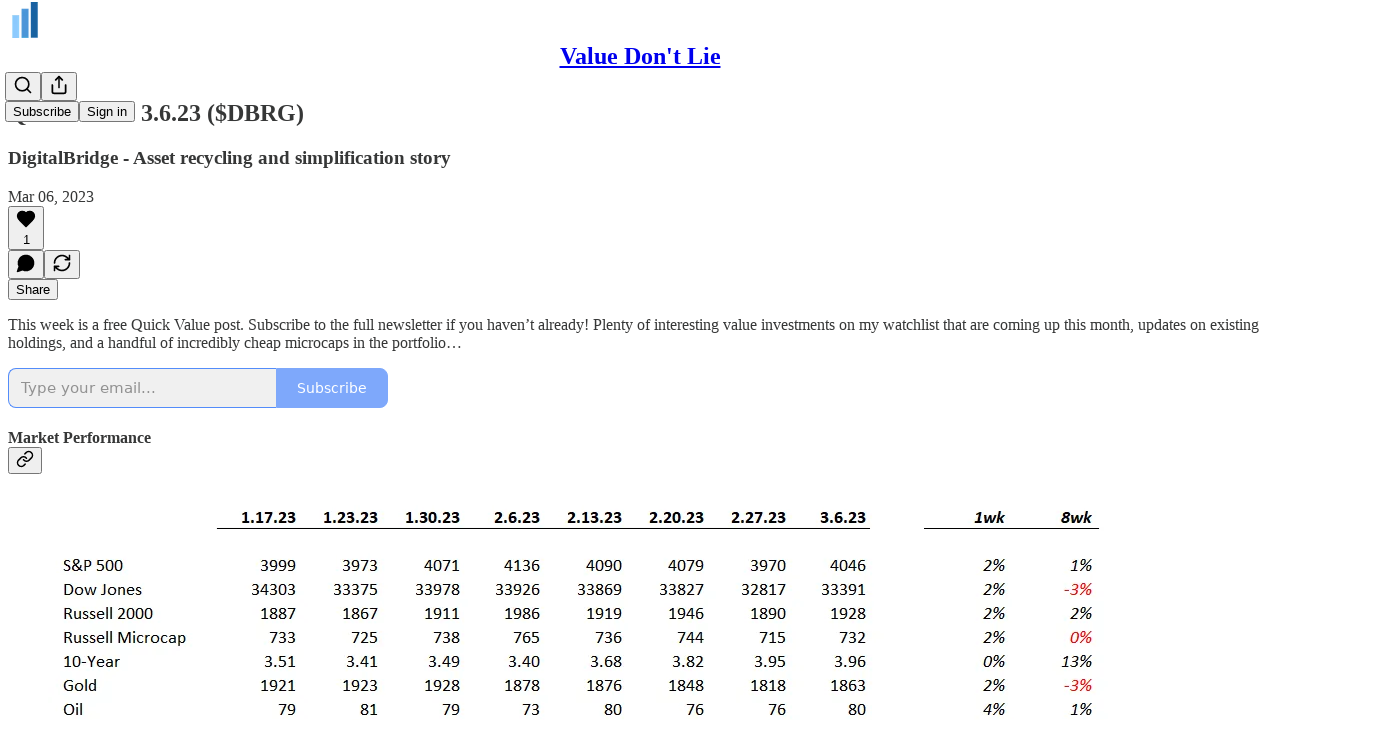

--- FILE ---
content_type: text/html; charset=utf-8
request_url: https://www.valuedontlie.com/p/quick-value-3623-dbrg
body_size: 31753
content:
<!DOCTYPE html>
<html lang="en">
    <head>
        <meta charset="utf-8" />
        <meta name="norton-safeweb-site-verification" content="24usqpep0ejc5w6hod3dulxwciwp0djs6c6ufp96av3t4whuxovj72wfkdjxu82yacb7430qjm8adbd5ezlt4592dq4zrvadcn9j9n-0btgdzpiojfzno16-fnsnu7xd" />
        
        <link rel="preconnect" href="https://substackcdn.com" />
        

        
            <title data-rh="true">Quick Value 3.6.23 ($DBRG) - Value Don&#x27;t Lie</title>
            
            <meta data-rh="true" name="theme-color" content="#ffffff"/><meta data-rh="true" property="og:type" content="article"/><meta data-rh="true" property="og:title" content="Quick Value 3.6.23 ($DBRG)"/><meta data-rh="true" name="twitter:title" content="Quick Value 3.6.23 ($DBRG)"/><meta data-rh="true" name="description" content="DigitalBridge - Asset recycling and simplification story"/><meta data-rh="true" property="og:description" content="DigitalBridge - Asset recycling and simplification story"/><meta data-rh="true" name="twitter:description" content="DigitalBridge - Asset recycling and simplification story"/><meta data-rh="true" property="og:image" content="https://substackcdn.com/image/fetch/$s_!kPOF!,w_1200,h_675,c_fill,f_jpg,q_auto:good,fl_progressive:steep,g_auto/https%3A%2F%2Fsubstack-post-media.s3.amazonaws.com%2Fpublic%2Fimages%2Fdc307e64-3c1f-4c32-8609-d93a8b68eba2_1151x310.png"/><meta data-rh="true" name="twitter:image" content="https://substackcdn.com/image/fetch/$s_!Odv4!,f_auto,q_auto:best,fl_progressive:steep/https%3A%2F%2Fvdl.substack.com%2Fapi%2Fv1%2Fpost_preview%2F106652621%2Ftwitter.jpg%3Fversion%3D4"/><meta data-rh="true" name="twitter:card" content="summary_large_image"/>
            
            
        

        

        <style>
          @layer legacy, tailwind, pencraftReset, pencraft;
        </style>

        
        <link rel="preload" as="style" href="https://substackcdn.com/bundle/theme/main.57ec6396ea4b5be03b65.css" />
        
        <link rel="preload" as="style" href="https://substackcdn.com/bundle/theme/color_links.c9908948e2f4e05476e6.css" />
        
        
        

        
            
                <link rel="stylesheet" type="text/css" href="https://substackcdn.com/bundle/static/css/7276.42f3d4e7.css" />
            
                <link rel="stylesheet" type="text/css" href="https://substackcdn.com/bundle/static/css/7045.0b7473d2.css" />
            
                <link rel="stylesheet" type="text/css" href="https://substackcdn.com/bundle/static/css/852.9cd7f82f.css" />
            
                <link rel="stylesheet" type="text/css" href="https://substackcdn.com/bundle/static/css/8577.8d59a919.css" />
            
                <link rel="stylesheet" type="text/css" href="https://substackcdn.com/bundle/static/css/1484.a3975370.css" />
            
                <link rel="stylesheet" type="text/css" href="https://substackcdn.com/bundle/static/css/5611.463006e7.css" />
            
                <link rel="stylesheet" type="text/css" href="https://substackcdn.com/bundle/static/css/5234.fa27c86a.css" />
            
                <link rel="stylesheet" type="text/css" href="https://substackcdn.com/bundle/static/css/5366.448b38a4.css" />
            
                <link rel="stylesheet" type="text/css" href="https://substackcdn.com/bundle/static/css/3401.b546e778.css" />
            
                <link rel="stylesheet" type="text/css" href="https://substackcdn.com/bundle/static/css/5136.b664b468.css" />
            
                <link rel="stylesheet" type="text/css" href="https://substackcdn.com/bundle/static/css/main.aba729d8.css" />
            
                <link rel="stylesheet" type="text/css" href="https://substackcdn.com/bundle/static/css/6379.813be60f.css" />
            
                <link rel="stylesheet" type="text/css" href="https://substackcdn.com/bundle/static/css/5136.b664b468.css" />
            
                <link rel="stylesheet" type="text/css" href="https://substackcdn.com/bundle/static/css/3401.b546e778.css" />
            
                <link rel="stylesheet" type="text/css" href="https://substackcdn.com/bundle/static/css/5366.448b38a4.css" />
            
                <link rel="stylesheet" type="text/css" href="https://substackcdn.com/bundle/static/css/5234.fa27c86a.css" />
            
                <link rel="stylesheet" type="text/css" href="https://substackcdn.com/bundle/static/css/5611.463006e7.css" />
            
                <link rel="stylesheet" type="text/css" href="https://substackcdn.com/bundle/static/css/1484.a3975370.css" />
            
                <link rel="stylesheet" type="text/css" href="https://substackcdn.com/bundle/static/css/8577.8d59a919.css" />
            
                <link rel="stylesheet" type="text/css" href="https://substackcdn.com/bundle/static/css/7045.0b7473d2.css" />
            
        

        
        
        
        
        <meta name="viewport" content="width=device-width, initial-scale=1, maximum-scale=1, user-scalable=0, viewport-fit=cover" />
        <meta name="author" content="Value Don&#39;t Lie" />
        <meta property="og:url" content="https://www.valuedontlie.com/p/quick-value-3623-dbrg" />
        
        
        <link rel="canonical" href="https://www.valuedontlie.com/p/quick-value-3623-dbrg" />
        

        

        

        

        
            
                <link rel="shortcut icon" href="https://substackcdn.com/image/fetch/$s_!P8FY!,f_auto,q_auto:good,fl_progressive:steep/https%3A%2F%2Fbucketeer-e05bbc84-baa3-437e-9518-adb32be77984.s3.amazonaws.com%2Fpublic%2Fimages%2Fb4eca6f4-0d72-42bc-a161-d79f2a9549b2%2Ffavicon.ico">
            
        
            
                <link rel="icon" type="image/png" sizes="16x16" href="https://substackcdn.com/image/fetch/$s_!UcQQ!,f_auto,q_auto:good,fl_progressive:steep/https%3A%2F%2Fbucketeer-e05bbc84-baa3-437e-9518-adb32be77984.s3.amazonaws.com%2Fpublic%2Fimages%2Fb4eca6f4-0d72-42bc-a161-d79f2a9549b2%2Ffavicon-16x16.png">
            
        
            
                <link rel="icon" type="image/png" sizes="32x32" href="https://substackcdn.com/image/fetch/$s_!t260!,f_auto,q_auto:good,fl_progressive:steep/https%3A%2F%2Fbucketeer-e05bbc84-baa3-437e-9518-adb32be77984.s3.amazonaws.com%2Fpublic%2Fimages%2Fb4eca6f4-0d72-42bc-a161-d79f2a9549b2%2Ffavicon-32x32.png">
            
        
            
                <link rel="apple-touch-icon" sizes="57x57" href="https://substackcdn.com/image/fetch/$s_!Z-tW!,f_auto,q_auto:good,fl_progressive:steep/https%3A%2F%2Fbucketeer-e05bbc84-baa3-437e-9518-adb32be77984.s3.amazonaws.com%2Fpublic%2Fimages%2Fb4eca6f4-0d72-42bc-a161-d79f2a9549b2%2Fapple-touch-icon-57x57.png">
            
        
            
                <link rel="apple-touch-icon" sizes="60x60" href="https://substackcdn.com/image/fetch/$s_!Q0dK!,f_auto,q_auto:good,fl_progressive:steep/https%3A%2F%2Fbucketeer-e05bbc84-baa3-437e-9518-adb32be77984.s3.amazonaws.com%2Fpublic%2Fimages%2Fb4eca6f4-0d72-42bc-a161-d79f2a9549b2%2Fapple-touch-icon-60x60.png">
            
        
            
                <link rel="apple-touch-icon" sizes="72x72" href="https://substackcdn.com/image/fetch/$s_!-EFW!,f_auto,q_auto:good,fl_progressive:steep/https%3A%2F%2Fbucketeer-e05bbc84-baa3-437e-9518-adb32be77984.s3.amazonaws.com%2Fpublic%2Fimages%2Fb4eca6f4-0d72-42bc-a161-d79f2a9549b2%2Fapple-touch-icon-72x72.png">
            
        
            
                <link rel="apple-touch-icon" sizes="76x76" href="https://substackcdn.com/image/fetch/$s_!r5fM!,f_auto,q_auto:good,fl_progressive:steep/https%3A%2F%2Fbucketeer-e05bbc84-baa3-437e-9518-adb32be77984.s3.amazonaws.com%2Fpublic%2Fimages%2Fb4eca6f4-0d72-42bc-a161-d79f2a9549b2%2Fapple-touch-icon-76x76.png">
            
        
            
                <link rel="apple-touch-icon" sizes="114x114" href="https://substackcdn.com/image/fetch/$s_!Ky3m!,f_auto,q_auto:good,fl_progressive:steep/https%3A%2F%2Fbucketeer-e05bbc84-baa3-437e-9518-adb32be77984.s3.amazonaws.com%2Fpublic%2Fimages%2Fb4eca6f4-0d72-42bc-a161-d79f2a9549b2%2Fapple-touch-icon-114x114.png">
            
        
            
                <link rel="apple-touch-icon" sizes="120x120" href="https://substackcdn.com/image/fetch/$s_!Al5U!,f_auto,q_auto:good,fl_progressive:steep/https%3A%2F%2Fbucketeer-e05bbc84-baa3-437e-9518-adb32be77984.s3.amazonaws.com%2Fpublic%2Fimages%2Fb4eca6f4-0d72-42bc-a161-d79f2a9549b2%2Fapple-touch-icon-120x120.png">
            
        
            
                <link rel="apple-touch-icon" sizes="144x144" href="https://substackcdn.com/image/fetch/$s_!lMTi!,f_auto,q_auto:good,fl_progressive:steep/https%3A%2F%2Fbucketeer-e05bbc84-baa3-437e-9518-adb32be77984.s3.amazonaws.com%2Fpublic%2Fimages%2Fb4eca6f4-0d72-42bc-a161-d79f2a9549b2%2Fapple-touch-icon-144x144.png">
            
        
            
                <link rel="apple-touch-icon" sizes="152x152" href="https://substackcdn.com/image/fetch/$s_!1Ehl!,f_auto,q_auto:good,fl_progressive:steep/https%3A%2F%2Fbucketeer-e05bbc84-baa3-437e-9518-adb32be77984.s3.amazonaws.com%2Fpublic%2Fimages%2Fb4eca6f4-0d72-42bc-a161-d79f2a9549b2%2Fapple-touch-icon-152x152.png">
            
        
            
                <link rel="apple-touch-icon" sizes="167x167" href="https://substackcdn.com/image/fetch/$s_!lvNo!,f_auto,q_auto:good,fl_progressive:steep/https%3A%2F%2Fbucketeer-e05bbc84-baa3-437e-9518-adb32be77984.s3.amazonaws.com%2Fpublic%2Fimages%2Fb4eca6f4-0d72-42bc-a161-d79f2a9549b2%2Fapple-touch-icon-167x167.png">
            
        
            
                <link rel="apple-touch-icon" sizes="180x180" href="https://substackcdn.com/image/fetch/$s_!yPU_!,f_auto,q_auto:good,fl_progressive:steep/https%3A%2F%2Fbucketeer-e05bbc84-baa3-437e-9518-adb32be77984.s3.amazonaws.com%2Fpublic%2Fimages%2Fb4eca6f4-0d72-42bc-a161-d79f2a9549b2%2Fapple-touch-icon-180x180.png">
            
        
            
                <link rel="apple-touch-icon" sizes="1024x1024" href="https://substackcdn.com/image/fetch/$s_!fm59!,f_auto,q_auto:good,fl_progressive:steep/https%3A%2F%2Fbucketeer-e05bbc84-baa3-437e-9518-adb32be77984.s3.amazonaws.com%2Fpublic%2Fimages%2Fb4eca6f4-0d72-42bc-a161-d79f2a9549b2%2Fapple-touch-icon-1024x1024.png">
            
        
            
        
            
        
            
        

        

        
            <link rel="alternate" type="application/rss+xml" href="/feed" title="Value Don&#39;t Lie"/>
        

        
        
        

        <style>:root{--color_theme_bg_pop:#538cfa;--background_pop:#538cfa;--cover_bg_color:#FFFFFF;--cover_bg_color_secondary:#f0f0f0;--background_pop_darken:#3a7bf9;--print_on_pop:#ffffff;--color_theme_bg_pop_darken:#3a7bf9;--color_theme_print_on_pop:#ffffff;--color_theme_bg_pop_20:rgba(83, 140, 250, 0.2);--color_theme_bg_pop_30:rgba(83, 140, 250, 0.3);--print_pop:#538cfa;--color_theme_accent:#538cfa;--cover_print_primary:#363737;--cover_print_secondary:#757575;--cover_print_tertiary:#b6b6b6;--cover_border_color:#538cfa;--font_family_body_preset:'SF Pro Display', -apple-system, system-ui, BlinkMacSystemFont, 'Inter', 'Segoe UI', Roboto, Helvetica, Arial, sans-serif, 'Apple Color Emoji', 'Segoe UI Emoji', 'Segoe UI Symbol';--font_weight_body_preset:400;--font_preset_body:sans;--home_hero:feature-media;--home_posts:custom;--home_show_top_posts:true;--web_bg_color:#ffffff;--background_contrast_1:#f0f0f0;--background_contrast_2:#dddddd;--background_contrast_3:#b7b7b7;--background_contrast_4:#929292;--background_contrast_5:#515151;--color_theme_bg_contrast_1:#f0f0f0;--color_theme_bg_contrast_2:#dddddd;--color_theme_bg_contrast_3:#b7b7b7;--color_theme_bg_contrast_4:#929292;--color_theme_bg_contrast_5:#515151;--color_theme_bg_elevated:#ffffff;--color_theme_bg_elevated_secondary:#f0f0f0;--color_theme_bg_elevated_tertiary:#dddddd;--color_theme_detail:#e6e6e6;--background_contrast_pop:rgba(83, 140, 250, 0.4);--color_theme_bg_contrast_pop:rgba(83, 140, 250, 0.4);--theme_bg_is_dark:0;--print_on_web_bg_color:#363737;--print_secondary_on_web_bg_color:#868787;--background_pop_rgb:83, 140, 250;--color_theme_bg_pop_rgb:83, 140, 250;--color_theme_accent_rgb:83, 140, 250;}</style>

        
            <link rel="stylesheet" href="https://substackcdn.com/bundle/theme/main.57ec6396ea4b5be03b65.css" />
        
            <link rel="stylesheet" href="https://substackcdn.com/bundle/theme/color_links.c9908948e2f4e05476e6.css" />
        

        <style></style>

        

        

        

        
            <script async="true" src="https://www.googletagmanager.com/gtag/js?id=G-HKWJ9HTWDZ&l=GA4DataLayer" >
            </script>
        
    </head>

    <body class="">
        

        

        

        

        

        

        <div id="entry">
            <div id="main" class="main typography use-theme-bg"><div class="pencraft pc-display-contents pc-reset pubTheme-yiXxQA"><div data-testid="navbar" class="main-menu"><div class="mainMenuContent-DME8DR"><div style="position:relative;height:71px;" class="pencraft pc-display-flex pc-gap-12 pc-paddingLeft-20 pc-paddingRight-20 pc-justifyContent-space-between pc-alignItems-center pc-reset border-bottom-detail-k1F6C4 topBar-pIF0J1"><div style="flex-basis:0px;flex-grow:1;" class="logoContainer-p12gJb"><a href="/" native class="pencraft pc-display-contents pc-reset"><div draggable="false" class="pencraft pc-display-flex pc-position-relative pc-reset"><div style="width:40px;height:40px;" class="pencraft pc-display-flex pc-reset bg-white-ZBV5av pc-borderRadius-sm overflow-hidden-WdpwT6 sizing-border-box-DggLA4"><picture><source type="image/webp" srcset="https://substackcdn.com/image/fetch/$s_!Sku0!,w_80,h_80,c_fill,f_webp,q_auto:good,fl_progressive:steep,g_auto/https%3A%2F%2Fbucketeer-e05bbc84-baa3-437e-9518-adb32be77984.s3.amazonaws.com%2Fpublic%2Fimages%2F5d6bbcfe-0a7a-472b-aac2-e5deb3e7225f_200x200.png"/><img src="https://substackcdn.com/image/fetch/$s_!Sku0!,w_80,h_80,c_fill,f_auto,q_auto:good,fl_progressive:steep,g_auto/https%3A%2F%2Fbucketeer-e05bbc84-baa3-437e-9518-adb32be77984.s3.amazonaws.com%2Fpublic%2Fimages%2F5d6bbcfe-0a7a-472b-aac2-e5deb3e7225f_200x200.png" sizes="100vw" alt="Value Don't Lie" width="80" height="80" style="width:40px;height:40px;" draggable="false" class="img-OACg1c object-fit-cover-u4ReeV pencraft pc-reset"/></picture></div></div></a></div><div style="flex-grow:0;" class="titleContainer-DJYq5v"><h1 class="pencraft pc-reset font-pub-headings-FE5byy reset-IxiVJZ title-oOnUGd"><a href="/" class="pencraft pc-display-contents pc-reset">Value Don't Lie</a></h1></div><div style="flex-basis:0px;flex-grow:1;" class="pencraft pc-display-flex pc-justifyContent-flex-end pc-alignItems-center pc-reset"><div class="buttonsContainer-SJBuep"><div class="pencraft pc-display-flex pc-gap-8 pc-justifyContent-flex-end pc-alignItems-center pc-reset navbar-buttons"><div class="pencraft pc-display-flex pc-gap-4 pc-reset"><span data-state="closed"><button tabindex="0" type="button" aria-label="Search" class="pencraft pc-reset pencraft iconButton-mq_Et5 iconButtonBase-dJGHgN buttonBase-GK1x3M buttonStyle-r7yGCK size_md-gCDS3o priority_tertiary-rlke8z"><svg xmlns="http://www.w3.org/2000/svg" width="20" height="20" viewBox="0 0 24 24" fill="none" stroke="currentColor" stroke-width="2" stroke-linecap="round" stroke-linejoin="round" class="lucide lucide-search"><circle cx="11" cy="11" r="8"></circle><path d="m21 21-4.3-4.3"></path></svg></button></span><button tabindex="0" type="button" aria-label="Share Publication" id="headlessui-menu-button-P0-5" aria-haspopup="menu" aria-expanded="false" data-headlessui-state class="pencraft pc-reset pencraft iconButton-mq_Et5 iconButtonBase-dJGHgN buttonBase-GK1x3M buttonStyle-r7yGCK size_md-gCDS3o priority_tertiary-rlke8z"><svg xmlns="http://www.w3.org/2000/svg" width="20" height="20" viewBox="0 0 24 24" fill="none" stroke="currentColor" stroke-width="2" stroke-linecap="round" stroke-linejoin="round" class="lucide lucide-share"><path d="M4 12v8a2 2 0 0 0 2 2h12a2 2 0 0 0 2-2v-8"></path><polyline points="16 6 12 2 8 6"></polyline><line x1="12" x2="12" y1="2" y2="15"></line></svg></button></div><button tabindex="0" type="button" data-testid="noncontributor-cta-button" class="pencraft pc-reset pencraft buttonBase-GK1x3M buttonText-X0uSmG buttonStyle-r7yGCK priority_primary-RfbeYt size_md-gCDS3o">Subscribe</button><button tabindex="0" type="button" native data-href="https://substack.com/sign-in?redirect=%2Fp%2Fquick-value-3623-dbrg&amp;for_pub=vdl" class="pencraft pc-reset pencraft buttonBase-GK1x3M buttonText-X0uSmG buttonStyle-r7yGCK priority_tertiary-rlke8z size_md-gCDS3o">Sign in</button></div></div></div></div></div><div style="height:72px;"></div></div></div><div><script type="application/ld+json">{"@context":"https://schema.org","@type":"NewsArticle","url":"https://www.valuedontlie.com/p/quick-value-3623-dbrg","mainEntityOfPage":"https://www.valuedontlie.com/p/quick-value-3623-dbrg","headline":"Quick Value 3.6.23 ($DBRG)","description":"DigitalBridge - Asset recycling and simplification story","image":[{"@type":"ImageObject","url":"https://substackcdn.com/image/fetch/f_auto,q_auto:good,fl_progressive:steep/https%3A%2F%2Fsubstack-post-media.s3.amazonaws.com%2Fpublic%2Fimages%2Fdc307e64-3c1f-4c32-8609-d93a8b68eba2_1151x310.png"}],"datePublished":"2023-03-06T13:49:44+00:00","dateModified":"2023-03-06T13:49:44+00:00","isAccessibleForFree":true,"author":[{"@type":"Person","name":"Value Don't Lie","url":"https://substack.com/@vdl","description":"Value investor.","identifier":"user:5547617","image":{"@type":"ImageObject","contentUrl":"https://substackcdn.com/image/fetch/$s_!c5EM!,f_auto,q_auto:good,fl_progressive:steep/https%3A%2F%2Fsubstack-post-media.s3.amazonaws.com%2Fpublic%2Fimages%2Fcc152792-e634-489b-b486-9c10e647a61b_800x800.jpeg","thumbnailUrl":"https://substackcdn.com/image/fetch/$s_!c5EM!,w_128,h_128,c_limit,f_auto,q_auto:good,fl_progressive:steep/https%3A%2F%2Fsubstack-post-media.s3.amazonaws.com%2Fpublic%2Fimages%2Fcc152792-e634-489b-b486-9c10e647a61b_800x800.jpeg"}}],"publisher":{"@type":"Organization","name":"Value Don't Lie","url":"https://www.valuedontlie.com","description":"Quick Value - a weekly review of value investments and special situations","interactionStatistic":{"@type":"InteractionCounter","name":"Subscribers","interactionType":"https://schema.org/SubscribeAction","userInteractionCount":1000},"identifier":"pub:22848","logo":{"@type":"ImageObject","url":"https://substackcdn.com/image/fetch/$s_!Sku0!,f_auto,q_auto:good,fl_progressive:steep/https%3A%2F%2Fbucketeer-e05bbc84-baa3-437e-9518-adb32be77984.s3.amazonaws.com%2Fpublic%2Fimages%2F5d6bbcfe-0a7a-472b-aac2-e5deb3e7225f_200x200.png","contentUrl":"https://substackcdn.com/image/fetch/$s_!Sku0!,f_auto,q_auto:good,fl_progressive:steep/https%3A%2F%2Fbucketeer-e05bbc84-baa3-437e-9518-adb32be77984.s3.amazonaws.com%2Fpublic%2Fimages%2F5d6bbcfe-0a7a-472b-aac2-e5deb3e7225f_200x200.png","thumbnailUrl":"https://substackcdn.com/image/fetch/$s_!Sku0!,w_128,h_128,c_limit,f_auto,q_auto:good,fl_progressive:steep/https%3A%2F%2Fbucketeer-e05bbc84-baa3-437e-9518-adb32be77984.s3.amazonaws.com%2Fpublic%2Fimages%2F5d6bbcfe-0a7a-472b-aac2-e5deb3e7225f_200x200.png"},"image":{"@type":"ImageObject","url":"https://substackcdn.com/image/fetch/$s_!Sku0!,f_auto,q_auto:good,fl_progressive:steep/https%3A%2F%2Fbucketeer-e05bbc84-baa3-437e-9518-adb32be77984.s3.amazonaws.com%2Fpublic%2Fimages%2F5d6bbcfe-0a7a-472b-aac2-e5deb3e7225f_200x200.png","contentUrl":"https://substackcdn.com/image/fetch/$s_!Sku0!,f_auto,q_auto:good,fl_progressive:steep/https%3A%2F%2Fbucketeer-e05bbc84-baa3-437e-9518-adb32be77984.s3.amazonaws.com%2Fpublic%2Fimages%2F5d6bbcfe-0a7a-472b-aac2-e5deb3e7225f_200x200.png","thumbnailUrl":"https://substackcdn.com/image/fetch/$s_!Sku0!,w_128,h_128,c_limit,f_auto,q_auto:good,fl_progressive:steep/https%3A%2F%2Fbucketeer-e05bbc84-baa3-437e-9518-adb32be77984.s3.amazonaws.com%2Fpublic%2Fimages%2F5d6bbcfe-0a7a-472b-aac2-e5deb3e7225f_200x200.png"},"sameAs":["https://twitter.com/Valuedontlie"]},"interactionStatistic":[{"@type":"InteractionCounter","interactionType":"https://schema.org/LikeAction","userInteractionCount":1},{"@type":"InteractionCounter","interactionType":"https://schema.org/ShareAction","userInteractionCount":0},{"@type":"InteractionCounter","interactionType":"https://schema.org/CommentAction","userInteractionCount":0}]}</script><div aria-label="Post" role="main" class="single-post-container"><div class="container"><div class="single-post"><div class="pencraft pc-display-contents pc-reset pubTheme-yiXxQA"><article class="typography newsletter-post post"><div role="region" aria-label="Post header" class="post-header"><h1 dir="auto" class="post-title published title-X77sOw">Quick Value 3.6.23 ($DBRG)</h1><h3 dir="auto" class="subtitle subtitle-HEEcLo">DigitalBridge - Asset recycling and simplification story</h3><div aria-label="Post UFI" role="region" class="pencraft pc-display-flex pc-flexDirection-column pc-paddingBottom-16 pc-reset"><div class="pencraft pc-display-flex pc-flexDirection-column pc-paddingTop-16 pc-paddingBottom-16 pc-reset"><div class="pencraft pc-display-flex pc-gap-12 pc-alignItems-center pc-reset byline-wrapper"><div class="pencraft pc-display-flex pc-flexDirection-column pc-reset"><div class="pencraft pc-display-flex pc-gap-4 pc-reset"><div class="pencraft pc-reset color-pub-secondary-text-hGQ02T line-height-20-t4M0El font-meta-MWBumP size-11-NuY2Zx weight-medium-fw81nC transform-uppercase-yKDgcq reset-IxiVJZ meta-EgzBVA">Mar 06, 2023</div></div></div></div></div><div class="pencraft pc-display-flex pc-gap-16 pc-paddingTop-16 pc-paddingBottom-16 pc-justifyContent-space-between pc-alignItems-center pc-reset flex-grow-rzmknG border-top-detail-themed-k9TZAY border-bottom-detail-themed-Ua9186 post-ufi"><div class="pencraft pc-display-flex pc-gap-8 pc-reset"><div class="like-button-container post-ufi-button style-button"><button tabindex="0" type="button" aria-label="Like (1)" aria-pressed="false" class="pencraft pc-reset pencraft post-ufi-button style-button has-label with-border"><svg role="img" style="height:20px;width:20px;" width="20" height="20" viewBox="0 0 24 24" fill="#000000" stroke-width="2" stroke="#000" xmlns="http://www.w3.org/2000/svg" class="icon"><g><title></title><svg xmlns="http://www.w3.org/2000/svg" width="24" height="24" viewBox="0 0 24 24" stroke-width="2" stroke-linecap="round" stroke-linejoin="round" class="lucide lucide-heart"><path d="M19 14c1.49-1.46 3-3.21 3-5.5A5.5 5.5 0 0 0 16.5 3c-1.76 0-3 .5-4.5 2-1.5-1.5-2.74-2-4.5-2A5.5 5.5 0 0 0 2 8.5c0 2.3 1.5 4.05 3 5.5l7 7Z"></path></svg></g></svg><div class="label">1</div></button></div><button tabindex="0" type="button" aria-label="View comments (0)" data-href="https://www.valuedontlie.com/p/quick-value-3623-dbrg/comments" class="pencraft pc-reset pencraft post-ufi-button style-button post-ufi-comment-button no-label with-border"><svg role="img" style="height:20px;width:20px;" width="20" height="20" viewBox="0 0 24 24" fill="#000000" stroke-width="2" stroke="#000" xmlns="http://www.w3.org/2000/svg" class="icon"><g><title></title><svg xmlns="http://www.w3.org/2000/svg" width="24" height="24" viewBox="0 0 24 24" stroke-width="2" stroke-linecap="round" stroke-linejoin="round" class="lucide lucide-message-circle"><path d="M7.9 20A9 9 0 1 0 4 16.1L2 22Z"></path></svg></g></svg></button><button tabindex="0" type="button" class="pencraft pc-reset pencraft post-ufi-button style-button no-label with-border"><svg role="img" style="height:20px;width:20px;" width="20" height="20" viewBox="0 0 24 24" fill="none" stroke-width="2" stroke="#000" xmlns="http://www.w3.org/2000/svg" class="icon"><g><title></title><path d="M21 3V8M21 8H16M21 8L18 5.29962C16.7056 4.14183 15.1038 3.38328 13.3879 3.11547C11.6719 2.84766 9.9152 3.08203 8.32951 3.79031C6.74382 4.49858 5.39691 5.65051 4.45125 7.10715C3.5056 8.5638 3.00158 10.2629 3 11.9996M3 21V16M3 16H8M3 16L6 18.7C7.29445 19.8578 8.89623 20.6163 10.6121 20.8841C12.3281 21.152 14.0848 20.9176 15.6705 20.2093C17.2562 19.501 18.6031 18.3491 19.5487 16.8925C20.4944 15.4358 20.9984 13.7367 21 12" stroke-linecap="round" stroke-linejoin="round"></path></g></svg></button></div><div class="pencraft pc-display-flex pc-gap-8 pc-reset"><button tabindex="0" type="button" class="pencraft pc-reset pencraft post-ufi-button style-button has-label with-border"><div class="label">Share</div></button></div></div></div></div><div class="visibility-check"></div><div><div class="available-content"><div dir="auto" class="body markup"><p>This week is a free Quick Value post. Subscribe to the full newsletter if you haven’t already! Plenty of interesting value investments on my watchlist that are coming up this month, updates on existing holdings, and a handful of incredibly cheap microcaps in the portfolio…</p><div data-component-name="SubscribeWidget" class="subscribe-widget"><div class="pencraft pc-display-flex pc-justifyContent-center pc-reset"><div class="container-IpPqBD"><form action="/api/v1/free?nojs=true" method="post" novalidate class="form form-M5sC90"><input type="hidden" name="first_url" value/><input type="hidden" name="first_referrer" value/><input type="hidden" name="current_url"/><input type="hidden" name="current_referrer"/><input type="hidden" name="first_session_url" value/><input type="hidden" name="first_session_referrer" value/><input type="hidden" name="referral_code"/><input type="hidden" name="source" value="subscribe-widget"/><input type="hidden" name="referring_pub_id"/><input type="hidden" name="additional_referring_pub_ids"/><div class="sideBySideWrap-vGXrwP"><div class="emailInputWrapper-QlA86j"><div class="pencraft pc-display-flex pc-minWidth-0 pc-position-relative pc-reset flex-auto-j3S2WA"><input name="email" placeholder="Type your email..." type="email" class="pencraft emailInput-OkIMeB input-y4v6N4 inputText-pV_yWb"/></div></div><button tabindex="0" type="submit" disabled class="pencraft pc-reset pencraft rightButton primary subscribe-btn button-VFSdkv buttonBase-GK1x3M"><span class="button-text ">Subscribe</span></button></div><div id="error-container"></div></form></div></div></div><h4 class="header-anchor-post"><strong>Market Performance</strong><div class="pencraft pc-display-flex pc-alignItems-center pc-position-absolute pc-reset header-anchor-parent"><div class="pencraft pc-display-contents pc-reset pubTheme-yiXxQA"><div id="§market-performance" class="pencraft pc-reset header-anchor offset-top"></div><button tabindex="0" type="button" aria-label="Link" data-href="https://www.valuedontlie.com/i/106652621/market-performance" class="pencraft pc-reset pencraft iconButton-mq_Et5 iconButtonBase-dJGHgN buttonBase-GK1x3M buttonStyle-r7yGCK size_sm-G3LciD priority_secondary-S63h9o"><svg xmlns="http://www.w3.org/2000/svg" width="18" height="18" viewBox="0 0 24 24" fill="none" stroke="currentColor" stroke-width="2" stroke-linecap="round" stroke-linejoin="round" class="lucide lucide-link"><path d="M10 13a5 5 0 0 0 7.54.54l3-3a5 5 0 0 0-7.07-7.07l-1.72 1.71"></path><path d="M14 11a5 5 0 0 0-7.54-.54l-3 3a5 5 0 0 0 7.07 7.07l1.71-1.71"></path></svg></button></div></div></h4><div class="captioned-image-container"><figure><a target="_blank" href="https://substackcdn.com/image/fetch/$s_!0mTJ!,f_auto,q_auto:good,fl_progressive:steep/https%3A%2F%2Fsubstack-post-media.s3.amazonaws.com%2Fpublic%2Fimages%2F3e55d9c0-956c-4b34-9359-45f990cad4bb_1068x258.png" data-component-name="Image2ToDOM" rel class="image-link image2 can-restack"><div class="image2-inset can-restack"><picture><source type="image/webp" srcset="https://substackcdn.com/image/fetch/$s_!0mTJ!,w_424,c_limit,f_webp,q_auto:good,fl_progressive:steep/https%3A%2F%2Fsubstack-post-media.s3.amazonaws.com%2Fpublic%2Fimages%2F3e55d9c0-956c-4b34-9359-45f990cad4bb_1068x258.png 424w, https://substackcdn.com/image/fetch/$s_!0mTJ!,w_848,c_limit,f_webp,q_auto:good,fl_progressive:steep/https%3A%2F%2Fsubstack-post-media.s3.amazonaws.com%2Fpublic%2Fimages%2F3e55d9c0-956c-4b34-9359-45f990cad4bb_1068x258.png 848w, https://substackcdn.com/image/fetch/$s_!0mTJ!,w_1272,c_limit,f_webp,q_auto:good,fl_progressive:steep/https%3A%2F%2Fsubstack-post-media.s3.amazonaws.com%2Fpublic%2Fimages%2F3e55d9c0-956c-4b34-9359-45f990cad4bb_1068x258.png 1272w, https://substackcdn.com/image/fetch/$s_!0mTJ!,w_1456,c_limit,f_webp,q_auto:good,fl_progressive:steep/https%3A%2F%2Fsubstack-post-media.s3.amazonaws.com%2Fpublic%2Fimages%2F3e55d9c0-956c-4b34-9359-45f990cad4bb_1068x258.png 1456w" sizes="100vw"/><img src="https://substackcdn.com/image/fetch/$s_!0mTJ!,w_1456,c_limit,f_auto,q_auto:good,fl_progressive:steep/https%3A%2F%2Fsubstack-post-media.s3.amazonaws.com%2Fpublic%2Fimages%2F3e55d9c0-956c-4b34-9359-45f990cad4bb_1068x258.png" width="1068" height="258" data-attrs="{&quot;src&quot;:&quot;https://substack-post-media.s3.amazonaws.com/public/images/3e55d9c0-956c-4b34-9359-45f990cad4bb_1068x258.png&quot;,&quot;srcNoWatermark&quot;:null,&quot;fullscreen&quot;:null,&quot;imageSize&quot;:null,&quot;height&quot;:258,&quot;width&quot;:1068,&quot;resizeWidth&quot;:null,&quot;bytes&quot;:18142,&quot;alt&quot;:null,&quot;title&quot;:null,&quot;type&quot;:&quot;image/png&quot;,&quot;href&quot;:null,&quot;belowTheFold&quot;:false,&quot;topImage&quot;:true,&quot;internalRedirect&quot;:null,&quot;isProcessing&quot;:false,&quot;align&quot;:null,&quot;offset&quot;:false}" alt srcset="https://substackcdn.com/image/fetch/$s_!0mTJ!,w_424,c_limit,f_auto,q_auto:good,fl_progressive:steep/https%3A%2F%2Fsubstack-post-media.s3.amazonaws.com%2Fpublic%2Fimages%2F3e55d9c0-956c-4b34-9359-45f990cad4bb_1068x258.png 424w, https://substackcdn.com/image/fetch/$s_!0mTJ!,w_848,c_limit,f_auto,q_auto:good,fl_progressive:steep/https%3A%2F%2Fsubstack-post-media.s3.amazonaws.com%2Fpublic%2Fimages%2F3e55d9c0-956c-4b34-9359-45f990cad4bb_1068x258.png 848w, https://substackcdn.com/image/fetch/$s_!0mTJ!,w_1272,c_limit,f_auto,q_auto:good,fl_progressive:steep/https%3A%2F%2Fsubstack-post-media.s3.amazonaws.com%2Fpublic%2Fimages%2F3e55d9c0-956c-4b34-9359-45f990cad4bb_1068x258.png 1272w, https://substackcdn.com/image/fetch/$s_!0mTJ!,w_1456,c_limit,f_auto,q_auto:good,fl_progressive:steep/https%3A%2F%2Fsubstack-post-media.s3.amazonaws.com%2Fpublic%2Fimages%2F3e55d9c0-956c-4b34-9359-45f990cad4bb_1068x258.png 1456w" sizes="100vw" fetchpriority="high" class="sizing-normal"/></picture><div></div></div></a></figure></div><div><hr/></div><h4 class="header-anchor-post"><strong>Market Stats</strong><div class="pencraft pc-display-flex pc-alignItems-center pc-position-absolute pc-reset header-anchor-parent"><div class="pencraft pc-display-contents pc-reset pubTheme-yiXxQA"><div id="§market-stats" class="pencraft pc-reset header-anchor offset-top"></div><button tabindex="0" type="button" aria-label="Link" data-href="https://www.valuedontlie.com/i/106652621/market-stats" class="pencraft pc-reset pencraft iconButton-mq_Et5 iconButtonBase-dJGHgN buttonBase-GK1x3M buttonStyle-r7yGCK size_sm-G3LciD priority_secondary-S63h9o"><svg xmlns="http://www.w3.org/2000/svg" width="18" height="18" viewBox="0 0 24 24" fill="none" stroke="currentColor" stroke-width="2" stroke-linecap="round" stroke-linejoin="round" class="lucide lucide-link"><path d="M10 13a5 5 0 0 0 7.54.54l3-3a5 5 0 0 0-7.07-7.07l-1.72 1.71"></path><path d="M14 11a5 5 0 0 0-7.54-.54l-3 3a5 5 0 0 0 7.07 7.07l1.71-1.71"></path></svg></button></div></div></h4><ul><li><p><strong>GDP </strong><span>grew 7.4% YoY in Q4 (2.7% growth QoQ) as economic growth is quickly returning to pre-pandemic levels. The Fed is anticipating ~2.3% GDP growth in 2023 vs. 2022.</span></p><div class="captioned-image-container"><figure><a target="_blank" href="https://substackcdn.com/image/fetch/$s_!GXrn!,f_auto,q_auto:good,fl_progressive:steep/https%3A%2F%2Fsubstack-post-media.s3.amazonaws.com%2Fpublic%2Fimages%2F99e8dd97-8a1b-42a6-9262-e63c47db99f0_1108x622.png" data-component-name="Image2ToDOM" rel class="image-link image2 is-viewable-img can-restack"><div class="image2-inset can-restack"><picture><source type="image/webp" srcset="https://substackcdn.com/image/fetch/$s_!GXrn!,w_424,c_limit,f_webp,q_auto:good,fl_progressive:steep/https%3A%2F%2Fsubstack-post-media.s3.amazonaws.com%2Fpublic%2Fimages%2F99e8dd97-8a1b-42a6-9262-e63c47db99f0_1108x622.png 424w, https://substackcdn.com/image/fetch/$s_!GXrn!,w_848,c_limit,f_webp,q_auto:good,fl_progressive:steep/https%3A%2F%2Fsubstack-post-media.s3.amazonaws.com%2Fpublic%2Fimages%2F99e8dd97-8a1b-42a6-9262-e63c47db99f0_1108x622.png 848w, https://substackcdn.com/image/fetch/$s_!GXrn!,w_1272,c_limit,f_webp,q_auto:good,fl_progressive:steep/https%3A%2F%2Fsubstack-post-media.s3.amazonaws.com%2Fpublic%2Fimages%2F99e8dd97-8a1b-42a6-9262-e63c47db99f0_1108x622.png 1272w, https://substackcdn.com/image/fetch/$s_!GXrn!,w_1456,c_limit,f_webp,q_auto:good,fl_progressive:steep/https%3A%2F%2Fsubstack-post-media.s3.amazonaws.com%2Fpublic%2Fimages%2F99e8dd97-8a1b-42a6-9262-e63c47db99f0_1108x622.png 1456w" sizes="100vw"/><img src="https://substackcdn.com/image/fetch/$s_!GXrn!,w_1456,c_limit,f_auto,q_auto:good,fl_progressive:steep/https%3A%2F%2Fsubstack-post-media.s3.amazonaws.com%2Fpublic%2Fimages%2F99e8dd97-8a1b-42a6-9262-e63c47db99f0_1108x622.png" width="640" height="359.27797833935017" data-attrs="{&quot;src&quot;:&quot;https://substack-post-media.s3.amazonaws.com/public/images/99e8dd97-8a1b-42a6-9262-e63c47db99f0_1108x622.png&quot;,&quot;srcNoWatermark&quot;:null,&quot;fullscreen&quot;:null,&quot;imageSize&quot;:null,&quot;height&quot;:622,&quot;width&quot;:1108,&quot;resizeWidth&quot;:640,&quot;bytes&quot;:71466,&quot;alt&quot;:null,&quot;title&quot;:null,&quot;type&quot;:&quot;image/png&quot;,&quot;href&quot;:null,&quot;belowTheFold&quot;:false,&quot;topImage&quot;:false,&quot;internalRedirect&quot;:null,&quot;isProcessing&quot;:false,&quot;align&quot;:null,&quot;offset&quot;:false}" alt srcset="https://substackcdn.com/image/fetch/$s_!GXrn!,w_424,c_limit,f_auto,q_auto:good,fl_progressive:steep/https%3A%2F%2Fsubstack-post-media.s3.amazonaws.com%2Fpublic%2Fimages%2F99e8dd97-8a1b-42a6-9262-e63c47db99f0_1108x622.png 424w, https://substackcdn.com/image/fetch/$s_!GXrn!,w_848,c_limit,f_auto,q_auto:good,fl_progressive:steep/https%3A%2F%2Fsubstack-post-media.s3.amazonaws.com%2Fpublic%2Fimages%2F99e8dd97-8a1b-42a6-9262-e63c47db99f0_1108x622.png 848w, https://substackcdn.com/image/fetch/$s_!GXrn!,w_1272,c_limit,f_auto,q_auto:good,fl_progressive:steep/https%3A%2F%2Fsubstack-post-media.s3.amazonaws.com%2Fpublic%2Fimages%2F99e8dd97-8a1b-42a6-9262-e63c47db99f0_1108x622.png 1272w, https://substackcdn.com/image/fetch/$s_!GXrn!,w_1456,c_limit,f_auto,q_auto:good,fl_progressive:steep/https%3A%2F%2Fsubstack-post-media.s3.amazonaws.com%2Fpublic%2Fimages%2F99e8dd97-8a1b-42a6-9262-e63c47db99f0_1108x622.png 1456w" sizes="100vw" class="sizing-normal"/></picture><div class="image-link-expand"><div class="pencraft pc-display-flex pc-gap-8 pc-reset"><button tabindex="0" type="button" class="pencraft pc-reset pencraft icon-container restack-image"><svg role="img" style="height:20px;width:20px" width="20" height="20" viewBox="0 0 20 20" fill="none" stroke-width="1.5" stroke="var(--color-fg-primary)" stroke-linecap="round" stroke-linejoin="round" xmlns="http://www.w3.org/2000/svg"><g><title></title><path d="M2.53001 7.81595C3.49179 4.73911 6.43281 2.5 9.91173 2.5C13.1684 2.5 15.9537 4.46214 17.0852 7.23684L17.6179 8.67647M17.6179 8.67647L18.5002 4.26471M17.6179 8.67647L13.6473 6.91176M17.4995 12.1841C16.5378 15.2609 13.5967 17.5 10.1178 17.5C6.86118 17.5 4.07589 15.5379 2.94432 12.7632L2.41165 11.3235M2.41165 11.3235L1.5293 15.7353M2.41165 11.3235L6.38224 13.0882"></path></g></svg></button><button tabindex="0" type="button" class="pencraft pc-reset pencraft icon-container view-image"><svg xmlns="http://www.w3.org/2000/svg" width="20" height="20" viewBox="0 0 24 24" fill="none" stroke="currentColor" stroke-width="2" stroke-linecap="round" stroke-linejoin="round" class="lucide lucide-maximize2 lucide-maximize-2"><polyline points="15 3 21 3 21 9"></polyline><polyline points="9 21 3 21 3 15"></polyline><line x1="21" x2="14" y1="3" y2="10"></line><line x1="3" x2="10" y1="21" y2="14"></line></svg></button></div></div></div></a></figure></div></li></ul><div><hr/></div><h4 class="header-anchor-post"><strong>Quick Value</strong><div class="pencraft pc-display-flex pc-alignItems-center pc-position-absolute pc-reset header-anchor-parent"><div class="pencraft pc-display-contents pc-reset pubTheme-yiXxQA"><div id="§quick-value" class="pencraft pc-reset header-anchor offset-top"></div><button tabindex="0" type="button" aria-label="Link" data-href="https://www.valuedontlie.com/i/106652621/quick-value" class="pencraft pc-reset pencraft iconButton-mq_Et5 iconButtonBase-dJGHgN buttonBase-GK1x3M buttonStyle-r7yGCK size_sm-G3LciD priority_secondary-S63h9o"><svg xmlns="http://www.w3.org/2000/svg" width="18" height="18" viewBox="0 0 24 24" fill="none" stroke="currentColor" stroke-width="2" stroke-linecap="round" stroke-linejoin="round" class="lucide lucide-link"><path d="M10 13a5 5 0 0 0 7.54.54l3-3a5 5 0 0 0-7.07-7.07l-1.72 1.71"></path><path d="M14 11a5 5 0 0 0-7.54-.54l-3 3a5 5 0 0 0 7.07 7.07l1.71-1.71"></path></svg></button></div></div></h4><p><em><strong>DigitalBridge Group ($DBRG)</strong></em></p><div class="captioned-image-container"><figure><a target="_blank" href="https://substackcdn.com/image/fetch/$s_!kPOF!,f_auto,q_auto:good,fl_progressive:steep/https%3A%2F%2Fsubstack-post-media.s3.amazonaws.com%2Fpublic%2Fimages%2Fdc307e64-3c1f-4c32-8609-d93a8b68eba2_1151x310.png" data-component-name="Image2ToDOM" rel class="image-link image2 is-viewable-img can-restack"><div class="image2-inset can-restack"><picture><source type="image/webp" srcset="https://substackcdn.com/image/fetch/$s_!kPOF!,w_424,c_limit,f_webp,q_auto:good,fl_progressive:steep/https%3A%2F%2Fsubstack-post-media.s3.amazonaws.com%2Fpublic%2Fimages%2Fdc307e64-3c1f-4c32-8609-d93a8b68eba2_1151x310.png 424w, https://substackcdn.com/image/fetch/$s_!kPOF!,w_848,c_limit,f_webp,q_auto:good,fl_progressive:steep/https%3A%2F%2Fsubstack-post-media.s3.amazonaws.com%2Fpublic%2Fimages%2Fdc307e64-3c1f-4c32-8609-d93a8b68eba2_1151x310.png 848w, https://substackcdn.com/image/fetch/$s_!kPOF!,w_1272,c_limit,f_webp,q_auto:good,fl_progressive:steep/https%3A%2F%2Fsubstack-post-media.s3.amazonaws.com%2Fpublic%2Fimages%2Fdc307e64-3c1f-4c32-8609-d93a8b68eba2_1151x310.png 1272w, https://substackcdn.com/image/fetch/$s_!kPOF!,w_1456,c_limit,f_webp,q_auto:good,fl_progressive:steep/https%3A%2F%2Fsubstack-post-media.s3.amazonaws.com%2Fpublic%2Fimages%2Fdc307e64-3c1f-4c32-8609-d93a8b68eba2_1151x310.png 1456w" sizes="100vw"/><img src="https://substackcdn.com/image/fetch/$s_!kPOF!,w_1456,c_limit,f_auto,q_auto:good,fl_progressive:steep/https%3A%2F%2Fsubstack-post-media.s3.amazonaws.com%2Fpublic%2Fimages%2Fdc307e64-3c1f-4c32-8609-d93a8b68eba2_1151x310.png" width="1151" height="310" data-attrs="{&quot;src&quot;:&quot;https://substack-post-media.s3.amazonaws.com/public/images/dc307e64-3c1f-4c32-8609-d93a8b68eba2_1151x310.png&quot;,&quot;srcNoWatermark&quot;:null,&quot;fullscreen&quot;:null,&quot;imageSize&quot;:null,&quot;height&quot;:310,&quot;width&quot;:1151,&quot;resizeWidth&quot;:null,&quot;bytes&quot;:32270,&quot;alt&quot;:null,&quot;title&quot;:null,&quot;type&quot;:&quot;image/png&quot;,&quot;href&quot;:null,&quot;belowTheFold&quot;:true,&quot;topImage&quot;:false,&quot;internalRedirect&quot;:null,&quot;isProcessing&quot;:false,&quot;align&quot;:null,&quot;offset&quot;:false}" alt srcset="https://substackcdn.com/image/fetch/$s_!kPOF!,w_424,c_limit,f_auto,q_auto:good,fl_progressive:steep/https%3A%2F%2Fsubstack-post-media.s3.amazonaws.com%2Fpublic%2Fimages%2Fdc307e64-3c1f-4c32-8609-d93a8b68eba2_1151x310.png 424w, https://substackcdn.com/image/fetch/$s_!kPOF!,w_848,c_limit,f_auto,q_auto:good,fl_progressive:steep/https%3A%2F%2Fsubstack-post-media.s3.amazonaws.com%2Fpublic%2Fimages%2Fdc307e64-3c1f-4c32-8609-d93a8b68eba2_1151x310.png 848w, https://substackcdn.com/image/fetch/$s_!kPOF!,w_1272,c_limit,f_auto,q_auto:good,fl_progressive:steep/https%3A%2F%2Fsubstack-post-media.s3.amazonaws.com%2Fpublic%2Fimages%2Fdc307e64-3c1f-4c32-8609-d93a8b68eba2_1151x310.png 1272w, https://substackcdn.com/image/fetch/$s_!kPOF!,w_1456,c_limit,f_auto,q_auto:good,fl_progressive:steep/https%3A%2F%2Fsubstack-post-media.s3.amazonaws.com%2Fpublic%2Fimages%2Fdc307e64-3c1f-4c32-8609-d93a8b68eba2_1151x310.png 1456w" sizes="100vw" loading="lazy" class="sizing-normal"/></picture><div class="image-link-expand"><div class="pencraft pc-display-flex pc-gap-8 pc-reset"><button tabindex="0" type="button" class="pencraft pc-reset pencraft icon-container restack-image"><svg role="img" style="height:20px;width:20px" width="20" height="20" viewBox="0 0 20 20" fill="none" stroke-width="1.5" stroke="var(--color-fg-primary)" stroke-linecap="round" stroke-linejoin="round" xmlns="http://www.w3.org/2000/svg"><g><title></title><path d="M2.53001 7.81595C3.49179 4.73911 6.43281 2.5 9.91173 2.5C13.1684 2.5 15.9537 4.46214 17.0852 7.23684L17.6179 8.67647M17.6179 8.67647L18.5002 4.26471M17.6179 8.67647L13.6473 6.91176M17.4995 12.1841C16.5378 15.2609 13.5967 17.5 10.1178 17.5C6.86118 17.5 4.07589 15.5379 2.94432 12.7632L2.41165 11.3235M2.41165 11.3235L1.5293 15.7353M2.41165 11.3235L6.38224 13.0882"></path></g></svg></button><button tabindex="0" type="button" class="pencraft pc-reset pencraft icon-container view-image"><svg xmlns="http://www.w3.org/2000/svg" width="20" height="20" viewBox="0 0 24 24" fill="none" stroke="currentColor" stroke-width="2" stroke-linecap="round" stroke-linejoin="round" class="lucide lucide-maximize2 lucide-maximize-2"><polyline points="15 3 21 3 21 9"></polyline><polyline points="9 21 3 21 3 15"></polyline><line x1="21" x2="14" y1="3" y2="10"></line><line x1="3" x2="10" y1="21" y2="14"></line></svg></button></div></div></div></a><figcaption class="image-caption">$DBRG 5yr chart</figcaption></figure></div><p>This stock has been fairly popular on Twitter so I’m sure I’ll butcher what’s actually going on here relative to those comments. This is the former Colony Capital of Tom Barrack fame. Renamed DigitalBridge in 2021 to emphasize their transition from a diversified real estate lender to one focused on “digital infrastructure.”</p><p><strong>What they do…</strong></p><p><span>DBRG is an investment manager focused on digital infrastructure real estate like cell towers, data centers, and fiber lines. Here’s how they </span><a href="https://www.sec.gov/ix?doc=/Archives/edgar/data/1679688/000167968823000017/dbrg-20221231.htm#i704b38e6cf264118838b4bfb6f029de9_175" rel>describe it in the 10-K</a><span>:</span></p><div class="captioned-image-container"><figure><a target="_blank" href="https://substackcdn.com/image/fetch/$s_!oWSR!,f_auto,q_auto:good,fl_progressive:steep/https%3A%2F%2Fsubstack-post-media.s3.amazonaws.com%2Fpublic%2Fimages%2F7b669338-615c-4dc4-9e52-c4355831c1f6_913x778.png" data-component-name="Image2ToDOM" rel class="image-link image2 is-viewable-img can-restack"><div class="image2-inset can-restack"><picture><source type="image/webp" srcset="https://substackcdn.com/image/fetch/$s_!oWSR!,w_424,c_limit,f_webp,q_auto:good,fl_progressive:steep/https%3A%2F%2Fsubstack-post-media.s3.amazonaws.com%2Fpublic%2Fimages%2F7b669338-615c-4dc4-9e52-c4355831c1f6_913x778.png 424w, https://substackcdn.com/image/fetch/$s_!oWSR!,w_848,c_limit,f_webp,q_auto:good,fl_progressive:steep/https%3A%2F%2Fsubstack-post-media.s3.amazonaws.com%2Fpublic%2Fimages%2F7b669338-615c-4dc4-9e52-c4355831c1f6_913x778.png 848w, https://substackcdn.com/image/fetch/$s_!oWSR!,w_1272,c_limit,f_webp,q_auto:good,fl_progressive:steep/https%3A%2F%2Fsubstack-post-media.s3.amazonaws.com%2Fpublic%2Fimages%2F7b669338-615c-4dc4-9e52-c4355831c1f6_913x778.png 1272w, https://substackcdn.com/image/fetch/$s_!oWSR!,w_1456,c_limit,f_webp,q_auto:good,fl_progressive:steep/https%3A%2F%2Fsubstack-post-media.s3.amazonaws.com%2Fpublic%2Fimages%2F7b669338-615c-4dc4-9e52-c4355831c1f6_913x778.png 1456w" sizes="100vw"/><img src="https://substackcdn.com/image/fetch/$s_!oWSR!,w_1456,c_limit,f_auto,q_auto:good,fl_progressive:steep/https%3A%2F%2Fsubstack-post-media.s3.amazonaws.com%2Fpublic%2Fimages%2F7b669338-615c-4dc4-9e52-c4355831c1f6_913x778.png" width="913" height="778" data-attrs="{&quot;src&quot;:&quot;https://substack-post-media.s3.amazonaws.com/public/images/7b669338-615c-4dc4-9e52-c4355831c1f6_913x778.png&quot;,&quot;srcNoWatermark&quot;:null,&quot;fullscreen&quot;:null,&quot;imageSize&quot;:null,&quot;height&quot;:778,&quot;width&quot;:913,&quot;resizeWidth&quot;:null,&quot;bytes&quot;:108882,&quot;alt&quot;:null,&quot;title&quot;:null,&quot;type&quot;:&quot;image/png&quot;,&quot;href&quot;:null,&quot;belowTheFold&quot;:true,&quot;topImage&quot;:false,&quot;internalRedirect&quot;:null,&quot;isProcessing&quot;:false,&quot;align&quot;:null,&quot;offset&quot;:false}" alt srcset="https://substackcdn.com/image/fetch/$s_!oWSR!,w_424,c_limit,f_auto,q_auto:good,fl_progressive:steep/https%3A%2F%2Fsubstack-post-media.s3.amazonaws.com%2Fpublic%2Fimages%2F7b669338-615c-4dc4-9e52-c4355831c1f6_913x778.png 424w, https://substackcdn.com/image/fetch/$s_!oWSR!,w_848,c_limit,f_auto,q_auto:good,fl_progressive:steep/https%3A%2F%2Fsubstack-post-media.s3.amazonaws.com%2Fpublic%2Fimages%2F7b669338-615c-4dc4-9e52-c4355831c1f6_913x778.png 848w, https://substackcdn.com/image/fetch/$s_!oWSR!,w_1272,c_limit,f_auto,q_auto:good,fl_progressive:steep/https%3A%2F%2Fsubstack-post-media.s3.amazonaws.com%2Fpublic%2Fimages%2F7b669338-615c-4dc4-9e52-c4355831c1f6_913x778.png 1272w, https://substackcdn.com/image/fetch/$s_!oWSR!,w_1456,c_limit,f_auto,q_auto:good,fl_progressive:steep/https%3A%2F%2Fsubstack-post-media.s3.amazonaws.com%2Fpublic%2Fimages%2F7b669338-615c-4dc4-9e52-c4355831c1f6_913x778.png 1456w" sizes="100vw" loading="lazy" class="sizing-normal"/></picture><div class="image-link-expand"><div class="pencraft pc-display-flex pc-gap-8 pc-reset"><button tabindex="0" type="button" class="pencraft pc-reset pencraft icon-container restack-image"><svg role="img" style="height:20px;width:20px" width="20" height="20" viewBox="0 0 20 20" fill="none" stroke-width="1.5" stroke="var(--color-fg-primary)" stroke-linecap="round" stroke-linejoin="round" xmlns="http://www.w3.org/2000/svg"><g><title></title><path d="M2.53001 7.81595C3.49179 4.73911 6.43281 2.5 9.91173 2.5C13.1684 2.5 15.9537 4.46214 17.0852 7.23684L17.6179 8.67647M17.6179 8.67647L18.5002 4.26471M17.6179 8.67647L13.6473 6.91176M17.4995 12.1841C16.5378 15.2609 13.5967 17.5 10.1178 17.5C6.86118 17.5 4.07589 15.5379 2.94432 12.7632L2.41165 11.3235M2.41165 11.3235L1.5293 15.7353M2.41165 11.3235L6.38224 13.0882"></path></g></svg></button><button tabindex="0" type="button" class="pencraft pc-reset pencraft icon-container view-image"><svg xmlns="http://www.w3.org/2000/svg" width="20" height="20" viewBox="0 0 24 24" fill="none" stroke="currentColor" stroke-width="2" stroke-linecap="round" stroke-linejoin="round" class="lucide lucide-maximize2 lucide-maximize-2"><polyline points="15 3 21 3 21 9"></polyline><polyline points="9 21 3 21 3 15"></polyline><line x1="21" x2="14" y1="3" y2="10"></line><line x1="3" x2="10" y1="21" y2="14"></line></svg></button></div></div></div></a><figcaption class="image-caption">DBRG business description</figcaption></figure></div><p>On the surface it’s an easy business model to understand… raise capital via funds, the company invests alongside those funds, buy digital assets, collect management fees and hopefully some performance fees and generate returns. The financial statements are a bit more complicated.</p><p><strong>Why it’s interesting…</strong></p><p><strong>1) Business model transition</strong><span> — Before the rebrand, Colony Capital had a wide net with assets in healthcare, industrial, hospitality, etc. In the </span><a href="https://ir.digitalbridge.com/node/10946" rel>2021 PR announcing</a><span> the rebrand, management described the plan as:</span></p><blockquote><p><em>Rotate $100 billion in AUM ‘from diversified to digital’</em></p></blockquote><p>This is an asset recycling and simplification story. Instead of trying to be both an investor and an operator, the company is shedding assets and diversification to singularly focus on being an asset manager of digital properties.</p><p>Financials will be cleaner and easier to understand. Investors should be able to ascribe an actual multiple to this business. Plus, the economics in asset management are way better than traditional ownership.</p><div class="captioned-image-container"><figure><a target="_blank" href="https://substackcdn.com/image/fetch/$s_!KbSA!,f_auto,q_auto:good,fl_progressive:steep/https%3A%2F%2Fsubstack-post-media.s3.amazonaws.com%2Fpublic%2Fimages%2Fbf58b71a-8786-48bb-8370-62f506c2e6f8_1009x538.png" data-component-name="Image2ToDOM" rel class="image-link image2 is-viewable-img can-restack"><div class="image2-inset can-restack"><picture><source type="image/webp" srcset="https://substackcdn.com/image/fetch/$s_!KbSA!,w_424,c_limit,f_webp,q_auto:good,fl_progressive:steep/https%3A%2F%2Fsubstack-post-media.s3.amazonaws.com%2Fpublic%2Fimages%2Fbf58b71a-8786-48bb-8370-62f506c2e6f8_1009x538.png 424w, https://substackcdn.com/image/fetch/$s_!KbSA!,w_848,c_limit,f_webp,q_auto:good,fl_progressive:steep/https%3A%2F%2Fsubstack-post-media.s3.amazonaws.com%2Fpublic%2Fimages%2Fbf58b71a-8786-48bb-8370-62f506c2e6f8_1009x538.png 848w, https://substackcdn.com/image/fetch/$s_!KbSA!,w_1272,c_limit,f_webp,q_auto:good,fl_progressive:steep/https%3A%2F%2Fsubstack-post-media.s3.amazonaws.com%2Fpublic%2Fimages%2Fbf58b71a-8786-48bb-8370-62f506c2e6f8_1009x538.png 1272w, https://substackcdn.com/image/fetch/$s_!KbSA!,w_1456,c_limit,f_webp,q_auto:good,fl_progressive:steep/https%3A%2F%2Fsubstack-post-media.s3.amazonaws.com%2Fpublic%2Fimages%2Fbf58b71a-8786-48bb-8370-62f506c2e6f8_1009x538.png 1456w" sizes="100vw"/><img src="https://substackcdn.com/image/fetch/$s_!KbSA!,w_1456,c_limit,f_auto,q_auto:good,fl_progressive:steep/https%3A%2F%2Fsubstack-post-media.s3.amazonaws.com%2Fpublic%2Fimages%2Fbf58b71a-8786-48bb-8370-62f506c2e6f8_1009x538.png" width="708" height="377.50644202180376" data-attrs="{&quot;src&quot;:&quot;https://substack-post-media.s3.amazonaws.com/public/images/bf58b71a-8786-48bb-8370-62f506c2e6f8_1009x538.png&quot;,&quot;srcNoWatermark&quot;:null,&quot;fullscreen&quot;:null,&quot;imageSize&quot;:null,&quot;height&quot;:538,&quot;width&quot;:1009,&quot;resizeWidth&quot;:708,&quot;bytes&quot;:106957,&quot;alt&quot;:null,&quot;title&quot;:null,&quot;type&quot;:&quot;image/png&quot;,&quot;href&quot;:null,&quot;belowTheFold&quot;:true,&quot;topImage&quot;:false,&quot;internalRedirect&quot;:null,&quot;isProcessing&quot;:false,&quot;align&quot;:null,&quot;offset&quot;:false}" alt srcset="https://substackcdn.com/image/fetch/$s_!KbSA!,w_424,c_limit,f_auto,q_auto:good,fl_progressive:steep/https%3A%2F%2Fsubstack-post-media.s3.amazonaws.com%2Fpublic%2Fimages%2Fbf58b71a-8786-48bb-8370-62f506c2e6f8_1009x538.png 424w, https://substackcdn.com/image/fetch/$s_!KbSA!,w_848,c_limit,f_auto,q_auto:good,fl_progressive:steep/https%3A%2F%2Fsubstack-post-media.s3.amazonaws.com%2Fpublic%2Fimages%2Fbf58b71a-8786-48bb-8370-62f506c2e6f8_1009x538.png 848w, https://substackcdn.com/image/fetch/$s_!KbSA!,w_1272,c_limit,f_auto,q_auto:good,fl_progressive:steep/https%3A%2F%2Fsubstack-post-media.s3.amazonaws.com%2Fpublic%2Fimages%2Fbf58b71a-8786-48bb-8370-62f506c2e6f8_1009x538.png 1272w, https://substackcdn.com/image/fetch/$s_!KbSA!,w_1456,c_limit,f_auto,q_auto:good,fl_progressive:steep/https%3A%2F%2Fsubstack-post-media.s3.amazonaws.com%2Fpublic%2Fimages%2Fbf58b71a-8786-48bb-8370-62f506c2e6f8_1009x538.png 1456w" sizes="100vw" loading="lazy" class="sizing-normal"/></picture><div class="image-link-expand"><div class="pencraft pc-display-flex pc-gap-8 pc-reset"><button tabindex="0" type="button" class="pencraft pc-reset pencraft icon-container restack-image"><svg role="img" style="height:20px;width:20px" width="20" height="20" viewBox="0 0 20 20" fill="none" stroke-width="1.5" stroke="var(--color-fg-primary)" stroke-linecap="round" stroke-linejoin="round" xmlns="http://www.w3.org/2000/svg"><g><title></title><path d="M2.53001 7.81595C3.49179 4.73911 6.43281 2.5 9.91173 2.5C13.1684 2.5 15.9537 4.46214 17.0852 7.23684L17.6179 8.67647M17.6179 8.67647L18.5002 4.26471M17.6179 8.67647L13.6473 6.91176M17.4995 12.1841C16.5378 15.2609 13.5967 17.5 10.1178 17.5C6.86118 17.5 4.07589 15.5379 2.94432 12.7632L2.41165 11.3235M2.41165 11.3235L1.5293 15.7353M2.41165 11.3235L6.38224 13.0882"></path></g></svg></button><button tabindex="0" type="button" class="pencraft pc-reset pencraft icon-container view-image"><svg xmlns="http://www.w3.org/2000/svg" width="20" height="20" viewBox="0 0 24 24" fill="none" stroke="currentColor" stroke-width="2" stroke-linecap="round" stroke-linejoin="round" class="lucide lucide-maximize2 lucide-maximize-2"><polyline points="15 3 21 3 21 9"></polyline><polyline points="9 21 3 21 3 15"></polyline><line x1="21" x2="14" y1="3" y2="10"></line><line x1="3" x2="10" y1="21" y2="14"></line></svg></button></div></div></div></a></figure></div><p><strong>2) Organic growth</strong><span> — DBRG plans to double fee-earning AUM (they call it “FEEUM”) from 2022-2025, partly through M&amp;A but mostly by organic fundraising. They’ve accomplished a great deal already over the past few years but investors will be closely watching AUM growth from here.</span></p><div class="captioned-image-container"><figure><a target="_blank" href="https://substackcdn.com/image/fetch/$s_!a6Iv!,f_auto,q_auto:good,fl_progressive:steep/https%3A%2F%2Fsubstack-post-media.s3.amazonaws.com%2Fpublic%2Fimages%2F6bf68320-e916-47ae-ad22-55acc6366cb9_679x475.png" data-component-name="Image2ToDOM" rel class="image-link image2 is-viewable-img can-restack"><div class="image2-inset can-restack"><picture><source type="image/webp" srcset="https://substackcdn.com/image/fetch/$s_!a6Iv!,w_424,c_limit,f_webp,q_auto:good,fl_progressive:steep/https%3A%2F%2Fsubstack-post-media.s3.amazonaws.com%2Fpublic%2Fimages%2F6bf68320-e916-47ae-ad22-55acc6366cb9_679x475.png 424w, https://substackcdn.com/image/fetch/$s_!a6Iv!,w_848,c_limit,f_webp,q_auto:good,fl_progressive:steep/https%3A%2F%2Fsubstack-post-media.s3.amazonaws.com%2Fpublic%2Fimages%2F6bf68320-e916-47ae-ad22-55acc6366cb9_679x475.png 848w, https://substackcdn.com/image/fetch/$s_!a6Iv!,w_1272,c_limit,f_webp,q_auto:good,fl_progressive:steep/https%3A%2F%2Fsubstack-post-media.s3.amazonaws.com%2Fpublic%2Fimages%2F6bf68320-e916-47ae-ad22-55acc6366cb9_679x475.png 1272w, https://substackcdn.com/image/fetch/$s_!a6Iv!,w_1456,c_limit,f_webp,q_auto:good,fl_progressive:steep/https%3A%2F%2Fsubstack-post-media.s3.amazonaws.com%2Fpublic%2Fimages%2F6bf68320-e916-47ae-ad22-55acc6366cb9_679x475.png 1456w" sizes="100vw"/><img src="https://substackcdn.com/image/fetch/$s_!a6Iv!,w_1456,c_limit,f_auto,q_auto:good,fl_progressive:steep/https%3A%2F%2Fsubstack-post-media.s3.amazonaws.com%2Fpublic%2Fimages%2F6bf68320-e916-47ae-ad22-55acc6366cb9_679x475.png" width="563" height="393.85125184094255" data-attrs="{&quot;src&quot;:&quot;https://substack-post-media.s3.amazonaws.com/public/images/6bf68320-e916-47ae-ad22-55acc6366cb9_679x475.png&quot;,&quot;srcNoWatermark&quot;:null,&quot;fullscreen&quot;:null,&quot;imageSize&quot;:null,&quot;height&quot;:475,&quot;width&quot;:679,&quot;resizeWidth&quot;:563,&quot;bytes&quot;:67657,&quot;alt&quot;:null,&quot;title&quot;:null,&quot;type&quot;:&quot;image/png&quot;,&quot;href&quot;:null,&quot;belowTheFold&quot;:true,&quot;topImage&quot;:false,&quot;internalRedirect&quot;:null,&quot;isProcessing&quot;:false,&quot;align&quot;:null,&quot;offset&quot;:false}" alt srcset="https://substackcdn.com/image/fetch/$s_!a6Iv!,w_424,c_limit,f_auto,q_auto:good,fl_progressive:steep/https%3A%2F%2Fsubstack-post-media.s3.amazonaws.com%2Fpublic%2Fimages%2F6bf68320-e916-47ae-ad22-55acc6366cb9_679x475.png 424w, https://substackcdn.com/image/fetch/$s_!a6Iv!,w_848,c_limit,f_auto,q_auto:good,fl_progressive:steep/https%3A%2F%2Fsubstack-post-media.s3.amazonaws.com%2Fpublic%2Fimages%2F6bf68320-e916-47ae-ad22-55acc6366cb9_679x475.png 848w, https://substackcdn.com/image/fetch/$s_!a6Iv!,w_1272,c_limit,f_auto,q_auto:good,fl_progressive:steep/https%3A%2F%2Fsubstack-post-media.s3.amazonaws.com%2Fpublic%2Fimages%2F6bf68320-e916-47ae-ad22-55acc6366cb9_679x475.png 1272w, https://substackcdn.com/image/fetch/$s_!a6Iv!,w_1456,c_limit,f_auto,q_auto:good,fl_progressive:steep/https%3A%2F%2Fsubstack-post-media.s3.amazonaws.com%2Fpublic%2Fimages%2F6bf68320-e916-47ae-ad22-55acc6366cb9_679x475.png 1456w" sizes="100vw" loading="lazy" class="sizing-normal"/></picture><div class="image-link-expand"><div class="pencraft pc-display-flex pc-gap-8 pc-reset"><button tabindex="0" type="button" class="pencraft pc-reset pencraft icon-container restack-image"><svg role="img" style="height:20px;width:20px" width="20" height="20" viewBox="0 0 20 20" fill="none" stroke-width="1.5" stroke="var(--color-fg-primary)" stroke-linecap="round" stroke-linejoin="round" xmlns="http://www.w3.org/2000/svg"><g><title></title><path d="M2.53001 7.81595C3.49179 4.73911 6.43281 2.5 9.91173 2.5C13.1684 2.5 15.9537 4.46214 17.0852 7.23684L17.6179 8.67647M17.6179 8.67647L18.5002 4.26471M17.6179 8.67647L13.6473 6.91176M17.4995 12.1841C16.5378 15.2609 13.5967 17.5 10.1178 17.5C6.86118 17.5 4.07589 15.5379 2.94432 12.7632L2.41165 11.3235M2.41165 11.3235L1.5293 15.7353M2.41165 11.3235L6.38224 13.0882"></path></g></svg></button><button tabindex="0" type="button" class="pencraft pc-reset pencraft icon-container view-image"><svg xmlns="http://www.w3.org/2000/svg" width="20" height="20" viewBox="0 0 24 24" fill="none" stroke="currentColor" stroke-width="2" stroke-linecap="round" stroke-linejoin="round" class="lucide lucide-maximize2 lucide-maximize-2"><polyline points="15 3 21 3 21 9"></polyline><polyline points="9 21 3 21 3 15"></polyline><line x1="21" x2="14" y1="3" y2="10"></line><line x1="3" x2="10" y1="21" y2="14"></line></svg></button></div></div></div></a></figure></div><p><strong>3) Balance sheet cleanup</strong><span> — REITs and real estate focused businesses tend to carry pretty high leverage. They think in terms of LTV as opposed to debt/EBITDA. DBRG has been running with leverage >10x EBITDA thanks to the RE businesses on their balance sheet. In a transaction that will bring their equity stake below 10%, they’ll be able to shed that debt from the consolidated balance sheet and raise some cash.</span></p><div class="captioned-image-container"><figure><a target="_blank" href="https://substackcdn.com/image/fetch/$s_!6oEK!,f_auto,q_auto:good,fl_progressive:steep/https%3A%2F%2Fsubstack-post-media.s3.amazonaws.com%2Fpublic%2Fimages%2Ffd43a181-cae1-4954-884d-476f37517a0c_988x505.png" data-component-name="Image2ToDOM" rel class="image-link image2 is-viewable-img can-restack"><div class="image2-inset can-restack"><picture><source type="image/webp" srcset="https://substackcdn.com/image/fetch/$s_!6oEK!,w_424,c_limit,f_webp,q_auto:good,fl_progressive:steep/https%3A%2F%2Fsubstack-post-media.s3.amazonaws.com%2Fpublic%2Fimages%2Ffd43a181-cae1-4954-884d-476f37517a0c_988x505.png 424w, https://substackcdn.com/image/fetch/$s_!6oEK!,w_848,c_limit,f_webp,q_auto:good,fl_progressive:steep/https%3A%2F%2Fsubstack-post-media.s3.amazonaws.com%2Fpublic%2Fimages%2Ffd43a181-cae1-4954-884d-476f37517a0c_988x505.png 848w, https://substackcdn.com/image/fetch/$s_!6oEK!,w_1272,c_limit,f_webp,q_auto:good,fl_progressive:steep/https%3A%2F%2Fsubstack-post-media.s3.amazonaws.com%2Fpublic%2Fimages%2Ffd43a181-cae1-4954-884d-476f37517a0c_988x505.png 1272w, https://substackcdn.com/image/fetch/$s_!6oEK!,w_1456,c_limit,f_webp,q_auto:good,fl_progressive:steep/https%3A%2F%2Fsubstack-post-media.s3.amazonaws.com%2Fpublic%2Fimages%2Ffd43a181-cae1-4954-884d-476f37517a0c_988x505.png 1456w" sizes="100vw"/><img src="https://substackcdn.com/image/fetch/$s_!6oEK!,w_1456,c_limit,f_auto,q_auto:good,fl_progressive:steep/https%3A%2F%2Fsubstack-post-media.s3.amazonaws.com%2Fpublic%2Fimages%2Ffd43a181-cae1-4954-884d-476f37517a0c_988x505.png" width="988" height="505" data-attrs="{&quot;src&quot;:&quot;https://substack-post-media.s3.amazonaws.com/public/images/fd43a181-cae1-4954-884d-476f37517a0c_988x505.png&quot;,&quot;srcNoWatermark&quot;:null,&quot;fullscreen&quot;:null,&quot;imageSize&quot;:null,&quot;height&quot;:505,&quot;width&quot;:988,&quot;resizeWidth&quot;:null,&quot;bytes&quot;:65044,&quot;alt&quot;:null,&quot;title&quot;:null,&quot;type&quot;:&quot;image/png&quot;,&quot;href&quot;:null,&quot;belowTheFold&quot;:true,&quot;topImage&quot;:false,&quot;internalRedirect&quot;:null,&quot;isProcessing&quot;:false,&quot;align&quot;:null,&quot;offset&quot;:false}" alt srcset="https://substackcdn.com/image/fetch/$s_!6oEK!,w_424,c_limit,f_auto,q_auto:good,fl_progressive:steep/https%3A%2F%2Fsubstack-post-media.s3.amazonaws.com%2Fpublic%2Fimages%2Ffd43a181-cae1-4954-884d-476f37517a0c_988x505.png 424w, https://substackcdn.com/image/fetch/$s_!6oEK!,w_848,c_limit,f_auto,q_auto:good,fl_progressive:steep/https%3A%2F%2Fsubstack-post-media.s3.amazonaws.com%2Fpublic%2Fimages%2Ffd43a181-cae1-4954-884d-476f37517a0c_988x505.png 848w, https://substackcdn.com/image/fetch/$s_!6oEK!,w_1272,c_limit,f_auto,q_auto:good,fl_progressive:steep/https%3A%2F%2Fsubstack-post-media.s3.amazonaws.com%2Fpublic%2Fimages%2Ffd43a181-cae1-4954-884d-476f37517a0c_988x505.png 1272w, https://substackcdn.com/image/fetch/$s_!6oEK!,w_1456,c_limit,f_auto,q_auto:good,fl_progressive:steep/https%3A%2F%2Fsubstack-post-media.s3.amazonaws.com%2Fpublic%2Fimages%2Ffd43a181-cae1-4954-884d-476f37517a0c_988x505.png 1456w" sizes="100vw" loading="lazy" class="sizing-normal"/></picture><div class="image-link-expand"><div class="pencraft pc-display-flex pc-gap-8 pc-reset"><button tabindex="0" type="button" class="pencraft pc-reset pencraft icon-container restack-image"><svg role="img" style="height:20px;width:20px" width="20" height="20" viewBox="0 0 20 20" fill="none" stroke-width="1.5" stroke="var(--color-fg-primary)" stroke-linecap="round" stroke-linejoin="round" xmlns="http://www.w3.org/2000/svg"><g><title></title><path d="M2.53001 7.81595C3.49179 4.73911 6.43281 2.5 9.91173 2.5C13.1684 2.5 15.9537 4.46214 17.0852 7.23684L17.6179 8.67647M17.6179 8.67647L18.5002 4.26471M17.6179 8.67647L13.6473 6.91176M17.4995 12.1841C16.5378 15.2609 13.5967 17.5 10.1178 17.5C6.86118 17.5 4.07589 15.5379 2.94432 12.7632L2.41165 11.3235M2.41165 11.3235L1.5293 15.7353M2.41165 11.3235L6.38224 13.0882"></path></g></svg></button><button tabindex="0" type="button" class="pencraft pc-reset pencraft icon-container view-image"><svg xmlns="http://www.w3.org/2000/svg" width="20" height="20" viewBox="0 0 24 24" fill="none" stroke="currentColor" stroke-width="2" stroke-linecap="round" stroke-linejoin="round" class="lucide lucide-maximize2 lucide-maximize-2"><polyline points="15 3 21 3 21 9"></polyline><polyline points="9 21 3 21 3 15"></polyline><line x1="21" x2="14" y1="3" y2="10"></line><line x1="3" x2="10" y1="21" y2="14"></line></svg></button></div></div></div></a></figure></div><p><span>DBRG has 160m shares outstanding x $12.34/share = </span><strong>~$2bn market cap</strong><span>. This story is pretty complicated and there’s not a great way to value the business as it stands… Even the 2023 guidance slide is overly complex:</span></p><div class="captioned-image-container"><figure><a target="_blank" href="https://substackcdn.com/image/fetch/$s_!MtdU!,f_auto,q_auto:good,fl_progressive:steep/https%3A%2F%2Fsubstack-post-media.s3.amazonaws.com%2Fpublic%2Fimages%2F7c06e633-e1a2-493f-a577-5ef8ce944b8e_962x507.png" data-component-name="Image2ToDOM" rel class="image-link image2 is-viewable-img can-restack"><div class="image2-inset can-restack"><picture><source type="image/webp" srcset="https://substackcdn.com/image/fetch/$s_!MtdU!,w_424,c_limit,f_webp,q_auto:good,fl_progressive:steep/https%3A%2F%2Fsubstack-post-media.s3.amazonaws.com%2Fpublic%2Fimages%2F7c06e633-e1a2-493f-a577-5ef8ce944b8e_962x507.png 424w, https://substackcdn.com/image/fetch/$s_!MtdU!,w_848,c_limit,f_webp,q_auto:good,fl_progressive:steep/https%3A%2F%2Fsubstack-post-media.s3.amazonaws.com%2Fpublic%2Fimages%2F7c06e633-e1a2-493f-a577-5ef8ce944b8e_962x507.png 848w, https://substackcdn.com/image/fetch/$s_!MtdU!,w_1272,c_limit,f_webp,q_auto:good,fl_progressive:steep/https%3A%2F%2Fsubstack-post-media.s3.amazonaws.com%2Fpublic%2Fimages%2F7c06e633-e1a2-493f-a577-5ef8ce944b8e_962x507.png 1272w, https://substackcdn.com/image/fetch/$s_!MtdU!,w_1456,c_limit,f_webp,q_auto:good,fl_progressive:steep/https%3A%2F%2Fsubstack-post-media.s3.amazonaws.com%2Fpublic%2Fimages%2F7c06e633-e1a2-493f-a577-5ef8ce944b8e_962x507.png 1456w" sizes="100vw"/><img src="https://substackcdn.com/image/fetch/$s_!MtdU!,w_1456,c_limit,f_auto,q_auto:good,fl_progressive:steep/https%3A%2F%2Fsubstack-post-media.s3.amazonaws.com%2Fpublic%2Fimages%2F7c06e633-e1a2-493f-a577-5ef8ce944b8e_962x507.png" width="962" height="507" data-attrs="{&quot;src&quot;:&quot;https://substack-post-media.s3.amazonaws.com/public/images/7c06e633-e1a2-493f-a577-5ef8ce944b8e_962x507.png&quot;,&quot;srcNoWatermark&quot;:null,&quot;fullscreen&quot;:null,&quot;imageSize&quot;:null,&quot;height&quot;:507,&quot;width&quot;:962,&quot;resizeWidth&quot;:null,&quot;bytes&quot;:84530,&quot;alt&quot;:null,&quot;title&quot;:null,&quot;type&quot;:&quot;image/png&quot;,&quot;href&quot;:null,&quot;belowTheFold&quot;:true,&quot;topImage&quot;:false,&quot;internalRedirect&quot;:null,&quot;isProcessing&quot;:false,&quot;align&quot;:null,&quot;offset&quot;:false}" alt srcset="https://substackcdn.com/image/fetch/$s_!MtdU!,w_424,c_limit,f_auto,q_auto:good,fl_progressive:steep/https%3A%2F%2Fsubstack-post-media.s3.amazonaws.com%2Fpublic%2Fimages%2F7c06e633-e1a2-493f-a577-5ef8ce944b8e_962x507.png 424w, https://substackcdn.com/image/fetch/$s_!MtdU!,w_848,c_limit,f_auto,q_auto:good,fl_progressive:steep/https%3A%2F%2Fsubstack-post-media.s3.amazonaws.com%2Fpublic%2Fimages%2F7c06e633-e1a2-493f-a577-5ef8ce944b8e_962x507.png 848w, https://substackcdn.com/image/fetch/$s_!MtdU!,w_1272,c_limit,f_auto,q_auto:good,fl_progressive:steep/https%3A%2F%2Fsubstack-post-media.s3.amazonaws.com%2Fpublic%2Fimages%2F7c06e633-e1a2-493f-a577-5ef8ce944b8e_962x507.png 1272w, https://substackcdn.com/image/fetch/$s_!MtdU!,w_1456,c_limit,f_auto,q_auto:good,fl_progressive:steep/https%3A%2F%2Fsubstack-post-media.s3.amazonaws.com%2Fpublic%2Fimages%2F7c06e633-e1a2-493f-a577-5ef8ce944b8e_962x507.png 1456w" sizes="100vw" loading="lazy" class="sizing-normal"/></picture><div class="image-link-expand"><div class="pencraft pc-display-flex pc-gap-8 pc-reset"><button tabindex="0" type="button" class="pencraft pc-reset pencraft icon-container restack-image"><svg role="img" style="height:20px;width:20px" width="20" height="20" viewBox="0 0 20 20" fill="none" stroke-width="1.5" stroke="var(--color-fg-primary)" stroke-linecap="round" stroke-linejoin="round" xmlns="http://www.w3.org/2000/svg"><g><title></title><path d="M2.53001 7.81595C3.49179 4.73911 6.43281 2.5 9.91173 2.5C13.1684 2.5 15.9537 4.46214 17.0852 7.23684L17.6179 8.67647M17.6179 8.67647L18.5002 4.26471M17.6179 8.67647L13.6473 6.91176M17.4995 12.1841C16.5378 15.2609 13.5967 17.5 10.1178 17.5C6.86118 17.5 4.07589 15.5379 2.94432 12.7632L2.41165 11.3235M2.41165 11.3235L1.5293 15.7353M2.41165 11.3235L6.38224 13.0882"></path></g></svg></button><button tabindex="0" type="button" class="pencraft pc-reset pencraft icon-container view-image"><svg xmlns="http://www.w3.org/2000/svg" width="20" height="20" viewBox="0 0 24 24" fill="none" stroke="currentColor" stroke-width="2" stroke-linecap="round" stroke-linejoin="round" class="lucide lucide-maximize2 lucide-maximize-2"><polyline points="15 3 21 3 21 9"></polyline><polyline points="9 21 3 21 3 15"></polyline><line x1="21" x2="14" y1="3" y2="10"></line><line x1="3" x2="10" y1="21" y2="14"></line></svg></button></div></div></div></a><figcaption class="image-caption">DBRG 2023 &amp; 2025 guidance</figcaption></figure></div><p>Fee related earnings (FRE) seems to be the key metric management is focusing on. They’re guiding to $185m at the mid-point in 2023. This is really an EBITDA equivalent as opposed to net earnings.</p><p>The operating businesses and their associated debt should fall off the balance sheet by the end of 2023 so net debt could be closer to $300m at that point (?). But they’ll still have a small equity stake in these businesses that they think will be worth as much as $1.1bn so we’ll still have a sum-of-the-parts thing going on here unless they intend to further monetize that stake.</p><p>If I take management’s word on $300m net debt plus a $2bn market cap = 12.4x FRE/EBITDA based on 2023 guidance. Maybe that’s a fair price for an asset manager? It certainly isn’t crazy cheap unless you net out the $1.1bn equity stake and argue it’s trading at 6.5x. </p><p>This one’s a bit complicated for me; but these business simplification stories tend to do well. I’ll be watching for the deconsolidation of these levered operating business stakes…</p></div></div><div class="visibility-check"></div><div class="post-footer"><div class="pencraft pc-display-flex pc-gap-16 pc-paddingTop-16 pc-paddingBottom-16 pc-justifyContent-space-between pc-alignItems-center pc-reset flex-grow-rzmknG border-top-detail-themed-k9TZAY border-bottom-detail-themed-Ua9186 post-ufi"><div class="pencraft pc-display-flex pc-gap-8 pc-reset"><div class="like-button-container post-ufi-button style-button"><button tabindex="0" type="button" aria-label="Like (1)" aria-pressed="false" class="pencraft pc-reset pencraft post-ufi-button style-button has-label with-border"><svg role="img" style="height:20px;width:20px;" width="20" height="20" viewBox="0 0 24 24" fill="#000000" stroke-width="2" stroke="#000" xmlns="http://www.w3.org/2000/svg" class="icon"><g><title></title><svg xmlns="http://www.w3.org/2000/svg" width="24" height="24" viewBox="0 0 24 24" stroke-width="2" stroke-linecap="round" stroke-linejoin="round" class="lucide lucide-heart"><path d="M19 14c1.49-1.46 3-3.21 3-5.5A5.5 5.5 0 0 0 16.5 3c-1.76 0-3 .5-4.5 2-1.5-1.5-2.74-2-4.5-2A5.5 5.5 0 0 0 2 8.5c0 2.3 1.5 4.05 3 5.5l7 7Z"></path></svg></g></svg><div class="label">1</div></button></div><button tabindex="0" type="button" aria-label="View comments (0)" data-href="https://www.valuedontlie.com/p/quick-value-3623-dbrg/comments" class="pencraft pc-reset pencraft post-ufi-button style-button post-ufi-comment-button no-label with-border"><svg role="img" style="height:20px;width:20px;" width="20" height="20" viewBox="0 0 24 24" fill="#000000" stroke-width="2" stroke="#000" xmlns="http://www.w3.org/2000/svg" class="icon"><g><title></title><svg xmlns="http://www.w3.org/2000/svg" width="24" height="24" viewBox="0 0 24 24" stroke-width="2" stroke-linecap="round" stroke-linejoin="round" class="lucide lucide-message-circle"><path d="M7.9 20A9 9 0 1 0 4 16.1L2 22Z"></path></svg></g></svg></button><button tabindex="0" type="button" class="pencraft pc-reset pencraft post-ufi-button style-button no-label with-border"><svg role="img" style="height:20px;width:20px;" width="20" height="20" viewBox="0 0 24 24" fill="none" stroke-width="2" stroke="#000" xmlns="http://www.w3.org/2000/svg" class="icon"><g><title></title><path d="M21 3V8M21 8H16M21 8L18 5.29962C16.7056 4.14183 15.1038 3.38328 13.3879 3.11547C11.6719 2.84766 9.9152 3.08203 8.32951 3.79031C6.74382 4.49858 5.39691 5.65051 4.45125 7.10715C3.5056 8.5638 3.00158 10.2629 3 11.9996M3 21V16M3 16H8M3 16L6 18.7C7.29445 19.8578 8.89623 20.6163 10.6121 20.8841C12.3281 21.152 14.0848 20.9176 15.6705 20.2093C17.2562 19.501 18.6031 18.3491 19.5487 16.8925C20.4944 15.4358 20.9984 13.7367 21 12" stroke-linecap="round" stroke-linejoin="round"></path></g></svg></button></div><div class="pencraft pc-display-flex pc-gap-8 pc-reset"><button tabindex="0" type="button" class="pencraft pc-reset pencraft post-ufi-button style-button has-label with-border"><div class="label">Share</div></button></div></div></div><div class="pencraft pc-display-contents pc-reset pubTheme-yiXxQA"><div class="pencraft pc-display-flex pc-paddingTop-16 pc-paddingBottom-16 pc-justifyContent-space-between pc-reset"><button tabindex="0" type="button" class="pencraft pc-reset pencraft buttonBase-GK1x3M buttonText-X0uSmG buttonStyle-r7yGCK priority_secondary-S63h9o size_md-gCDS3o"><svg xmlns="http://www.w3.org/2000/svg" width="20" height="20" viewBox="0 0 24 24" fill="none" stroke="currentColor" stroke-width="2" stroke-linecap="round" stroke-linejoin="round" class="lucide lucide-arrow-left"><path d="m12 19-7-7 7-7"></path><path d="M19 12H5"></path></svg>Previous</button><button tabindex="0" type="button" class="pencraft pc-reset pencraft buttonBase-GK1x3M buttonText-X0uSmG buttonStyle-r7yGCK priority_secondary-S63h9o size_md-gCDS3o">Next<svg xmlns="http://www.w3.org/2000/svg" width="20" height="20" viewBox="0 0 24 24" fill="none" stroke="currentColor" stroke-width="2" stroke-linecap="round" stroke-linejoin="round" class="lucide lucide-arrow-right"><path d="M5 12h14"></path><path d="m12 5 7 7-7 7"></path></svg></button></div></div></div></article></div></div></div><div class="pencraft pc-display-contents pc-reset pubTheme-yiXxQA"><div class="visibility-check"></div><div id="discussion" class="pencraft pc-display-flex pc-flexDirection-column pc-gap-16 pc-paddingTop-32 pc-paddingBottom-32 pc-reset"><div class="pencraft pc-display-flex pc-flexDirection-column pc-gap-32 pc-reset container"><h4 class="pencraft pc-reset line-height-24-jnGwiv font-display-nhmvtD size-20-P_cSRT weight-bold-DmI9lw reset-IxiVJZ">Discussion about this post</h4><div class="pencraft pc-alignSelf-flex-start pc-reset"><div class="pencraft pc-display-flex pc-flexDirection-column pc-position-relative pc-minWidth-0 pc-reset bg-primary-zk6FDl outline-detail-vcQLyr pc-borderRadius-sm overflow-hidden-WdpwT6"><div dir="ltr" data-orientation="horizontal" class="pencraft pc-display-flex pc-flexDirection-column pc-reset flex-grow-rzmknG"><div style="outline:none;" tabindex="-1" aria-label="Select discussion type" role="tablist" aria-orientation="horizontal" data-orientation="horizontal" class="pencraft pc-display-flex pc-gap-4 pc-padding-4 pc-position-relative pc-reset cursor-default-flE2S1 pc-borderRadius-sm overflow-auto-7WTsTi scrollBar-hidden-HcAIpI"><button tabindex="-1" type="button" role="tab" aria-selected="true" aria-controls="radix-P0-55-content-comments" data-state="active" id="radix-P0-55-trigger-comments" data-orientation="horizontal" data-radix-collection-item class="pencraft pc-reset flex-auto-j3S2WA pencraft segment-j4TeZ4 buttonBase-GK1x3M buttonText-X0uSmG buttonStyle-r7yGCK priority_quaternary-kpMibu size_sm-G3LciD">Comments</button><button tabindex="-1" type="button" role="tab" aria-selected="false" aria-controls="radix-P0-55-content-restacks" data-state="inactive" id="radix-P0-55-trigger-restacks" data-orientation="horizontal" data-radix-collection-item class="pencraft pc-reset flex-auto-j3S2WA pencraft segment-j4TeZ4 buttonBase-GK1x3M buttonText-X0uSmG buttonStyle-r7yGCK priority_quaternary-kpMibu size_sm-G3LciD">Restacks</button><div class="pencraft pc-position-absolute pc-height-32 pc-reset bg-secondary-UUD3_J pc-borderRadius-xs sizing-border-box-DggLA4 highlight-U002IP"></div></div></div><div class="pencraft pc-display-flex pc-alignItems-center pc-reset arrowButtonContainer-O4uSiH arrowButtonOverlaidContainer-t10AyH left-Tg8vqp"><div class="overlay-zrMCxn primary-lv_sOW"></div></div><div class="pencraft pc-display-flex pc-alignItems-center pc-reset arrowButtonContainer-O4uSiH arrowButtonOverlaidContainer-t10AyH right-i3oWGi"><div class="overlay-zrMCxn primary-lv_sOW"></div></div></div></div></div><div class="single-post-section comments-section"><div class="container"><div class="visibility-check"></div><div data-test-id="comment-input" class="pencraft pc-display-flex pc-reset flex-grow-rzmknG"><form class="form-CkZ7Kt"><div style="--scale:32px;" class="pencraft pc-display-flex pc-width-32 pc-height-32 pc-justifyContent-center pc-alignItems-center pc-position-relative pc-reset bg-secondary-UUD3_J flex-auto-j3S2WA outline-detail-vcQLyr pc-borderRadius-full overflow-hidden-WdpwT6 sizing-border-box-DggLA4 container-TAtrWj"><div style="--scale:32px;" title="User" class="pencraft pc-display-flex pc-width-32 pc-height-32 pc-justifyContent-center pc-alignItems-center pc-position-relative pc-reset bg-secondary-UUD3_J flex-auto-j3S2WA outline-detail-vcQLyr pc-borderRadius-full overflow-hidden-WdpwT6 sizing-border-box-DggLA4 container-TAtrWj"><picture><source type="image/webp" srcset="https://substackcdn.com/image/fetch/$s_!TnFC!,w_32,h_32,c_fill,f_webp,q_auto:good,fl_progressive:steep/https%3A%2F%2Fsubstack.com%2Fimg%2Favatars%2Fdefault-light.png 32w, https://substackcdn.com/image/fetch/$s_!TnFC!,w_64,h_64,c_fill,f_webp,q_auto:good,fl_progressive:steep/https%3A%2F%2Fsubstack.com%2Fimg%2Favatars%2Fdefault-light.png 64w, https://substackcdn.com/image/fetch/$s_!TnFC!,w_96,h_96,c_fill,f_webp,q_auto:good,fl_progressive:steep/https%3A%2F%2Fsubstack.com%2Fimg%2Favatars%2Fdefault-light.png 96w" sizes="32px"/><img src="https://substackcdn.com/image/fetch/$s_!TnFC!,w_32,h_32,c_fill,f_auto,q_auto:good,fl_progressive:steep/https%3A%2F%2Fsubstack.com%2Fimg%2Favatars%2Fdefault-light.png" sizes="32px" alt="User's avatar" srcset="https://substackcdn.com/image/fetch/$s_!TnFC!,w_32,h_32,c_fill,f_auto,q_auto:good,fl_progressive:steep/https%3A%2F%2Fsubstack.com%2Fimg%2Favatars%2Fdefault-light.png 32w, https://substackcdn.com/image/fetch/$s_!TnFC!,w_64,h_64,c_fill,f_auto,q_auto:good,fl_progressive:steep/https%3A%2F%2Fsubstack.com%2Fimg%2Favatars%2Fdefault-light.png 64w, https://substackcdn.com/image/fetch/$s_!TnFC!,w_96,h_96,c_fill,f_auto,q_auto:good,fl_progressive:steep/https%3A%2F%2Fsubstack.com%2Fimg%2Favatars%2Fdefault-light.png 96w" width="32" height="32" draggable="false" class="img-OACg1c object-fit-cover-u4ReeV pencraft pc-reset"/></picture></div></div><div class="pencraft pc-display-flex pc-flexDirection-column pc-gap-8 pc-reset flex-grow-rzmknG"><textarea name="body" placeholder="Write a comment..." aria-label="Write a comment..." rows="4" class="pencraft input-qHk4bN autogrowing-_ipn9Y textarea-GbEjRX inputText-pV_yWb"></textarea><div data-state="closed" class="pencraft pc-display-flex pc-flexDirection-column pc-reset overflow-hidden-WdpwT6"></div></div></form></div></div></div></div><div class="single-post-section"><div class="container"><div class="visibility-check"></div><div style="margin-left:-8px;margin-right:-8px;" aria-label="Top Posts Footer" role="region" class="pencraft pc-paddingTop-24 pc-paddingBottom-24 pc-reset"><div class="portable-archive empty-list"><div aria-label="Archive sort tabs" role="navigation" class="pencraft pc-display-flex pc-gap-12 pc-paddingLeft-8 pc-paddingRight-8 pc-paddingBottom-16 pc-justifyContent-space-between pc-alignItems-center pc-reset"><div class="pencraft pc-display-flex pc-flexDirection-column pc-position-relative pc-minWidth-0 pc-reset bg-primary-zk6FDl outline-detail-vcQLyr pc-borderRadius-sm overflow-hidden-WdpwT6"><div dir="ltr" data-orientation="horizontal" class="pencraft pc-display-flex pc-flexDirection-column pc-reset flex-grow-rzmknG"><div style="outline:none;" tabindex="-1" aria-label="Tabs" role="tablist" aria-orientation="horizontal" data-orientation="horizontal" class="pencraft pc-display-flex pc-gap-4 pc-padding-4 pc-position-relative pc-reset cursor-default-flE2S1 pc-borderRadius-sm overflow-auto-7WTsTi scrollBar-hidden-HcAIpI"><button tabindex="-1" type="button" role="tab" aria-selected="true" aria-controls="radix-P0-68-content-top" data-state="active" id="radix-P0-68-trigger-top" data-orientation="horizontal" data-radix-collection-item class="pencraft pc-reset flex-auto-j3S2WA pencraft segment-j4TeZ4 buttonBase-GK1x3M buttonText-X0uSmG buttonStyle-r7yGCK priority_quaternary-kpMibu size_sm-G3LciD">Top</button><button tabindex="-1" type="button" role="tab" aria-selected="false" aria-controls="radix-P0-68-content-new" data-state="inactive" id="radix-P0-68-trigger-new" data-orientation="horizontal" data-radix-collection-item class="pencraft pc-reset flex-auto-j3S2WA pencraft segment-j4TeZ4 buttonBase-GK1x3M buttonText-X0uSmG buttonStyle-r7yGCK priority_quaternary-kpMibu size_sm-G3LciD">Latest</button><button tabindex="-1" type="button" role="tab" aria-selected="false" aria-controls="radix-P0-68-content-community" data-state="inactive" id="radix-P0-68-trigger-community" data-orientation="horizontal" data-radix-collection-item class="pencraft pc-reset flex-auto-j3S2WA pencraft segment-j4TeZ4 buttonBase-GK1x3M buttonText-X0uSmG buttonStyle-r7yGCK priority_quaternary-kpMibu size_sm-G3LciD">Discussions</button><div class="pencraft pc-position-absolute pc-height-32 pc-reset bg-secondary-UUD3_J pc-borderRadius-xs sizing-border-box-DggLA4 highlight-U002IP"></div></div></div><div class="pencraft pc-display-flex pc-alignItems-center pc-reset arrowButtonContainer-O4uSiH arrowButtonOverlaidContainer-t10AyH left-Tg8vqp"><div class="overlay-zrMCxn primary-lv_sOW"></div></div><div class="pencraft pc-display-flex pc-alignItems-center pc-reset arrowButtonContainer-O4uSiH arrowButtonOverlaidContainer-t10AyH right-i3oWGi"><div class="overlay-zrMCxn primary-lv_sOW"></div></div></div><button tabindex="0" type="button" aria-label="Search" class="pencraft pc-reset pencraft iconButton-mq_Et5 iconButtonBase-dJGHgN buttonBase-GK1x3M buttonStyle-r7yGCK size_md-gCDS3o priority_tertiary-rlke8z"><svg xmlns="http://www.w3.org/2000/svg" width="20" height="20" viewBox="0 0 24 24" fill="none" stroke="currentColor" stroke-width="2" stroke-linecap="round" stroke-linejoin="round" class="lucide lucide-search"><circle cx="11" cy="11" r="8"></circle><path d="m21 21-4.3-4.3"></path></svg></button></div><div class="portable-archive-list"><p class="portable-archive-empty">No posts</p></div></div></div></div></div><div class="visibility-check"></div><div class="pencraft pc-display-contents pc-reset pubInvertedTheme-U483dz"><div class="pencraft pc-display-flex pc-flexDirection-column pc-alignItems-center pc-justifyContent-center pc-padding-48 pc-mobile-padding-24 pc-reset bg-primary-zk6FDl container-jsOc9L"><div class="pencraft pc-display-flex pc-flexDirection-column pc-alignItems-center pc-gap-24 pc-flexWrap-wrap pc-reset content-jLbYeh"><h3 class="pencraft pc-reset color-primary-zABazT align-center-y7ZD4w line-height-28-s562kJ font-display-nhmvtD size-24-lFU3ly weight-semibold-uqA4FV reset-IxiVJZ">Ready for more?</h3><div class="container-IpPqBD"><form action="/api/v1/free?nojs=true" method="post" novalidate class="form form-M5sC90"><input type="hidden" name="first_url" value/><input type="hidden" name="first_referrer" value/><input type="hidden" name="current_url"/><input type="hidden" name="current_referrer"/><input type="hidden" name="first_session_url" value/><input type="hidden" name="first_session_referrer" value/><input type="hidden" name="referral_code"/><input type="hidden" name="source" value="subscribe_footer"/><input type="hidden" name="referring_pub_id"/><input type="hidden" name="additional_referring_pub_ids"/><div class="sideBySideWrap-vGXrwP"><div class="emailInputWrapper-QlA86j"><div class="pencraft pc-display-flex pc-minWidth-0 pc-position-relative pc-reset flex-auto-j3S2WA"><input name="email" placeholder="Type your email..." type="email" class="pencraft emailInput-OkIMeB emailInputOnAccentBackground-TfaCGr input-y4v6N4 inputText-pV_yWb"/></div></div><button tabindex="0" type="submit" disabled class="pencraft pc-reset pencraft rightButton primary subscribe-btn button-VFSdkv buttonOnAccentBackground-vmEt94 buttonBase-GK1x3M"><span class="button-text ">Subscribe</span></button></div><div id="error-container"></div></form></div></div></div></div></div></div></div><div class="footer-wrap publication-footer"><div class="visibility-check"></div><div class="footer themed-background"><div class="container"><div class="footer-terms"><span>© 2026 Value Don't Lie</span><span> · </span><a href="https://substack.com/privacy" target="_blank" rel="noopener" class="pencraft pc-reset decoration-underline-ClTkYc">Privacy</a><span> ∙ </span><a href="https://substack.com/tos" target="_blank" rel="noopener" class="pencraft pc-reset decoration-underline-ClTkYc">Terms</a><span> ∙ </span><a href="https://substack.com/ccpa#personal-data-collected" target="_blank" rel="noopener" class="pencraft pc-reset decoration-underline-ClTkYc">Collection notice</a></div><div class="pencraft pc-display-flex pc-gap-8 pc-justifyContent-center pc-alignItems-center pc-reset footerButtons-ap9Sk7"><a native href="https://substack.com/signup?utm_source=substack&amp;utm_medium=web&amp;utm_content=footer" class="footerSubstackCta-v5HWfj"><svg role="img" width="1000" height="1000" viewBox="0 0 1000 1000" fill="#ff6719" stroke-width="1.8" stroke="none" xmlns="http://www.w3.org/2000/svg"><g><title></title><path d="M764.166 348.371H236.319V419.402H764.166V348.371Z"></path><path d="M236.319 483.752V813.999L500.231 666.512L764.19 813.999V483.752H236.319Z"></path><path d="M764.166 213H236.319V284.019H764.166V213Z"></path></g></svg> Start your Substack</a><a native href="https://substack.com/app/app-store-redirect?utm_campaign=app-marketing&amp;utm_content=web-footer-button" class="footerSubstackCta-v5HWfj getTheApp-Yk3w1O noIcon-z7v9D8">Get the app</a></div><div translated class="pencraft pc-reset reset-IxiVJZ footer-slogan-blurb"><a href="https://substack.com" native>Substack</a> is the home for great culture</div></div></div></div></div><div role="region" aria-label="Notifications (F8)" tabindex="-1" style="pointer-events:none;"><ol tabindex="-1" style="--offset:0px;z-index:1001;" class="viewport-_BM4Bg"></ol></div><div></div>
        </div>

        
            <script src="https://js.sentry-cdn.com/6c2ff3e3828e4017b7faf7b63e24cdf8.min.js" crossorigin="anonymous"></script>
            <script>
                window.Sentry && window.Sentry.onLoad(function() {
                    window.Sentry.init({
                        environment: window._preloads.sentry_environment,
                        dsn: window._preloads.sentry_dsn,
                    })
                })
            </script>
        


        
        
        
        
        <script>window._preloads        = JSON.parse("{\"isEU\":false,\"language\":\"en\",\"country\":\"US\",\"userLocale\":{\"language\":\"en\",\"region\":\"US\",\"source\":\"default\"},\"base_url\":\"https://www.valuedontlie.com\",\"stripe_publishable_key\":\"pk_live_51QfnARLDSWi1i85FBpvw6YxfQHljOpWXw8IKi5qFWEzvW8HvoD8cqTulR9UWguYbYweLvA16P7LN6WZsGdZKrNkE00uGbFaOE3\",\"captcha_site_key\":\"6LdYbsYZAAAAAIFIRh8X_16GoFRLIReh-e-q6qSa\",\"pub\":{\"apple_pay_disabled\":false,\"apex_domain\":null,\"author_id\":5547617,\"byline_images_enabled\":false,\"bylines_enabled\":false,\"chartable_token\":null,\"community_enabled\":true,\"copyright\":\"Value Don't Lie\",\"cover_photo_url\":null,\"created_at\":\"2019-12-04T22:02:01.617Z\",\"custom_domain_optional\":false,\"custom_domain\":\"www.valuedontlie.com\",\"default_comment_sort\":\"best_first\",\"default_coupon\":\"3e2e952c\",\"default_group_coupon\":null,\"default_show_guest_bios\":true,\"email_banner_url\":null,\"email_from_name\":\"Value Don't Lie\",\"email_from\":null,\"embed_tracking_disabled\":false,\"explicit\":false,\"expose_paywall_content_to_search_engines\":true,\"fb_pixel_id\":null,\"fb_site_verification_token\":null,\"flagged_as_spam\":false,\"founding_subscription_benefits\":[],\"free_subscription_benefits\":[\"Occasional public posts\"],\"ga_pixel_id\":\"UA-147958905-1\",\"google_site_verification_token\":null,\"google_tag_manager_token\":null,\"hero_image\":null,\"hero_text\":\"Quick Value - a weekly review of value investments and special situations\",\"hide_intro_subtitle\":null,\"hide_intro_title\":null,\"hide_podcast_feed_link\":false,\"homepage_type\":\"newspaper\",\"id\":22848,\"image_thumbnails_always_enabled\":false,\"invite_only\":false,\"hide_podcast_from_pub_listings\":false,\"language\":\"en\",\"logo_url_wide\":null,\"logo_url\":\"https://substackcdn.com/image/fetch/$s_!Sku0!,f_auto,q_auto:good,fl_progressive:steep/https%3A%2F%2Fbucketeer-e05bbc84-baa3-437e-9518-adb32be77984.s3.amazonaws.com%2Fpublic%2Fimages%2F5d6bbcfe-0a7a-472b-aac2-e5deb3e7225f_200x200.png\",\"minimum_group_size\":2,\"moderation_enabled\":true,\"name\":\"Value Don't Lie\",\"paid_subscription_benefits\":[\"Subscriber-only posts (mostly microcaps + special sits)\",\"Post comments and join the community\",\"Updates on actionable ideas\"],\"parsely_pixel_id\":null,\"chartbeat_domain\":null,\"payments_state\":\"enabled\",\"paywall_free_trial_enabled\":false,\"podcast_art_url\":null,\"paid_podcast_episode_art_url\":null,\"podcast_byline\":null,\"podcast_description\":null,\"podcast_enabled\":false,\"podcast_feed_url\":null,\"podcast_title\":null,\"post_preview_limit\":0,\"primary_user_id\":5547617,\"require_clickthrough\":false,\"show_pub_podcast_tab\":false,\"show_recs_on_homepage\":true,\"subdomain\":\"vdl\",\"subscriber_invites\":0,\"support_email\":null,\"theme_var_background_pop\":\"#121bfa\",\"theme_var_color_links\":true,\"theme_var_cover_bg_color\":null,\"trial_end_override\":null,\"twitter_pixel_id\":null,\"type\":\"newsletter\",\"post_reaction_faces_enabled\":true,\"is_personal_mode\":false,\"plans\":[{\"id\":\"price_1SDQqXESC9IvWaG4HT3ROsA5\",\"object\":\"plan\",\"active\":true,\"aggregate_usage\":null,\"amount\":20000,\"amount_decimal\":\"20000\",\"billing_scheme\":\"per_unit\",\"created\":1759328253,\"currency\":\"usd\",\"interval\":\"year\",\"interval_count\":1,\"livemode\":true,\"metadata\":{\"substack\":\"yes\"},\"meter\":null,\"nickname\":\"$200 a year\",\"product\":\"prod_GnKUv37Fj7olQQ\",\"tiers\":null,\"tiers_mode\":null,\"transform_usage\":null,\"trial_period_days\":null,\"usage_type\":\"licensed\",\"currency_options\":{\"aud\":{\"custom_unit_amount\":null,\"tax_behavior\":\"unspecified\",\"unit_amount\":30000,\"unit_amount_decimal\":\"30000\"},\"brl\":{\"custom_unit_amount\":null,\"tax_behavior\":\"unspecified\",\"unit_amount\":110500,\"unit_amount_decimal\":\"110500\"},\"cad\":{\"custom_unit_amount\":null,\"tax_behavior\":\"unspecified\",\"unit_amount\":27500,\"unit_amount_decimal\":\"27500\"},\"chf\":{\"custom_unit_amount\":null,\"tax_behavior\":\"unspecified\",\"unit_amount\":16000,\"unit_amount_decimal\":\"16000\"},\"dkk\":{\"custom_unit_amount\":null,\"tax_behavior\":\"unspecified\",\"unit_amount\":127500,\"unit_amount_decimal\":\"127500\"},\"eur\":{\"custom_unit_amount\":null,\"tax_behavior\":\"unspecified\",\"unit_amount\":17500,\"unit_amount_decimal\":\"17500\"},\"gbp\":{\"custom_unit_amount\":null,\"tax_behavior\":\"unspecified\",\"unit_amount\":15000,\"unit_amount_decimal\":\"15000\"},\"mxn\":{\"custom_unit_amount\":null,\"tax_behavior\":\"unspecified\",\"unit_amount\":360500,\"unit_amount_decimal\":\"360500\"},\"nok\":{\"custom_unit_amount\":null,\"tax_behavior\":\"unspecified\",\"unit_amount\":202000,\"unit_amount_decimal\":\"202000\"},\"nzd\":{\"custom_unit_amount\":null,\"tax_behavior\":\"unspecified\",\"unit_amount\":35000,\"unit_amount_decimal\":\"35000\"},\"pln\":{\"custom_unit_amount\":null,\"tax_behavior\":\"unspecified\",\"unit_amount\":72000,\"unit_amount_decimal\":\"72000\"},\"sek\":{\"custom_unit_amount\":null,\"tax_behavior\":\"unspecified\",\"unit_amount\":185000,\"unit_amount_decimal\":\"185000\"},\"usd\":{\"custom_unit_amount\":null,\"tax_behavior\":\"unspecified\",\"unit_amount\":20000,\"unit_amount_decimal\":\"20000\"}}},{\"id\":\"monthly20usd\",\"object\":\"plan\",\"active\":true,\"aggregate_usage\":null,\"amount\":2000,\"amount_decimal\":\"2000\",\"billing_scheme\":\"per_unit\",\"created\":1582561864,\"currency\":\"usd\",\"interval\":\"month\",\"interval_count\":1,\"livemode\":true,\"metadata\":{\"substack\":\"yes\"},\"meter\":null,\"nickname\":\"$20 a month\",\"product\":\"prod_GnKUc7V6Zqdde5\",\"tiers\":null,\"tiers_mode\":null,\"transform_usage\":null,\"trial_period_days\":null,\"usage_type\":\"licensed\",\"currency_options\":{\"aud\":{\"custom_unit_amount\":null,\"tax_behavior\":\"unspecified\",\"unit_amount\":3000,\"unit_amount_decimal\":\"3000\"},\"brl\":{\"custom_unit_amount\":null,\"tax_behavior\":\"unspecified\",\"unit_amount\":11500,\"unit_amount_decimal\":\"11500\"},\"cad\":{\"custom_unit_amount\":null,\"tax_behavior\":\"unspecified\",\"unit_amount\":2800,\"unit_amount_decimal\":\"2800\"},\"chf\":{\"custom_unit_amount\":null,\"tax_behavior\":\"unspecified\",\"unit_amount\":1600,\"unit_amount_decimal\":\"1600\"},\"dkk\":{\"custom_unit_amount\":null,\"tax_behavior\":\"unspecified\",\"unit_amount\":13000,\"unit_amount_decimal\":\"13000\"},\"eur\":{\"custom_unit_amount\":null,\"tax_behavior\":\"unspecified\",\"unit_amount\":1800,\"unit_amount_decimal\":\"1800\"},\"gbp\":{\"custom_unit_amount\":null,\"tax_behavior\":\"unspecified\",\"unit_amount\":1500,\"unit_amount_decimal\":\"1500\"},\"mxn\":{\"custom_unit_amount\":null,\"tax_behavior\":\"unspecified\",\"unit_amount\":36500,\"unit_amount_decimal\":\"36500\"},\"nok\":{\"custom_unit_amount\":null,\"tax_behavior\":\"unspecified\",\"unit_amount\":20500,\"unit_amount_decimal\":\"20500\"},\"nzd\":{\"custom_unit_amount\":null,\"tax_behavior\":\"unspecified\",\"unit_amount\":3500,\"unit_amount_decimal\":\"3500\"},\"pln\":{\"custom_unit_amount\":null,\"tax_behavior\":\"unspecified\",\"unit_amount\":7500,\"unit_amount_decimal\":\"7500\"},\"sek\":{\"custom_unit_amount\":null,\"tax_behavior\":\"unspecified\",\"unit_amount\":18500,\"unit_amount_decimal\":\"18500\"},\"usd\":{\"custom_unit_amount\":null,\"tax_behavior\":\"unspecified\",\"unit_amount\":2000,\"unit_amount_decimal\":\"2000\"}}}],\"stripe_user_id\":\"acct_1FGEtUESC9IvWaG4\",\"stripe_country\":\"US\",\"stripe_publishable_key\":\"pk_live_iCxuNp1I4PFim7aCsVJtHXXV00XDFmLqNy\",\"stripe_platform_account\":\"US\",\"automatic_tax_enabled\":false,\"author_name\":\"Value Don't Lie\",\"author_handle\":\"vdl\",\"author_photo_url\":\"https://substackcdn.com/image/fetch/$s_!c5EM!,f_auto,q_auto:good,fl_progressive:steep/https%3A%2F%2Fsubstack-post-media.s3.amazonaws.com%2Fpublic%2Fimages%2Fcc152792-e634-489b-b486-9c10e647a61b_800x800.jpeg\",\"author_bio\":\"Value investor.\",\"twitter_screen_name\":\"Valuedontlie\",\"has_custom_tos\":false,\"has_custom_privacy\":false,\"theme\":{\"background_pop_color\":\"#538cfa\",\"web_bg_color\":\"#ffffff\",\"cover_bg_color\":null,\"publication_id\":22848,\"color_links\":null,\"font_preset_heading\":null,\"font_preset_body\":\"sans\",\"font_family_headings\":null,\"font_family_body\":null,\"font_family_ui\":null,\"font_size_body_desktop\":null,\"print_secondary\":null,\"custom_css_web\":null,\"custom_css_email\":null,\"home_hero\":\"feature-media\",\"home_posts\":\"custom\",\"home_show_top_posts\":true,\"hide_images_from_list\":false,\"home_hero_alignment\":\"left\",\"home_hero_show_podcast_links\":true,\"default_post_header_variant\":null,\"custom_header\":null,\"custom_footer\":null,\"social_media_links\":null,\"font_options\":null,\"section_template\":null},\"threads_v2_settings\":{\"photo_replies_enabled\":true,\"first_thread_email_sent_at\":null,\"create_thread_minimum_role\":\"contributor\",\"activated_at\":\"2024-10-01T13:46:00.095+00:00\",\"reader_thread_notifications_enabled\":false,\"boost_free_subscriber_chat_preview_enabled\":true,\"push_suppression_enabled\":false},\"default_group_coupon_percent_off\":null,\"pause_return_date\":null,\"has_posts\":true,\"has_recommendations\":true,\"first_post_date\":\"2019-09-07T22:53:59.000Z\",\"has_podcast\":false,\"has_free_podcast\":false,\"has_subscriber_only_podcast\":false,\"has_community_content\":true,\"rankingDetail\":\"Hundreds of paid subscribers\",\"rankingDetailFreeIncluded\":\"Thousands of subscribers\",\"rankingDetailOrderOfMagnitude\":100,\"rankingDetailFreeIncludedOrderOfMagnitude\":1000,\"rankingDetailFreeSubscriberCount\":\"Over 3,000 subscribers\",\"rankingDetailByLanguage\":{\"da\":{\"rankingDetail\":\"Hundredvis af betalte abonnenter\",\"rankingDetailFreeIncluded\":\"Tusindvis af abonnenter\",\"rankingDetailOrderOfMagnitude\":100,\"rankingDetailFreeIncludedOrderOfMagnitude\":1000,\"rankingDetailFreeSubscriberCount\":\"Over 3,000 abonnenter\",\"freeSubscriberCount\":\"3,000\",\"freeSubscriberCountOrderOfMagnitude\":\"3.8K+\"},\"de\":{\"rankingDetail\":\"Hunderte von Paid-Abonnenten\",\"rankingDetailFreeIncluded\":\"Tausende von Abonnenten\",\"rankingDetailOrderOfMagnitude\":100,\"rankingDetailFreeIncludedOrderOfMagnitude\":1000,\"rankingDetailFreeSubscriberCount\":\"\u00DCber 3,000 Abonnenten\",\"freeSubscriberCount\":\"3,000\",\"freeSubscriberCountOrderOfMagnitude\":\"3.8K+\"},\"es\":{\"rankingDetail\":\"Cientos de suscriptores de pago\",\"rankingDetailFreeIncluded\":\"Miles de suscriptores\",\"rankingDetailOrderOfMagnitude\":100,\"rankingDetailFreeIncludedOrderOfMagnitude\":1000,\"rankingDetailFreeSubscriberCount\":\"M\u00E1s de 3,000 suscriptores\",\"freeSubscriberCount\":\"3,000\",\"freeSubscriberCountOrderOfMagnitude\":\"3.8K+\"},\"fr\":{\"rankingDetail\":\"Des centaines d'abonn\u00E9s payants\",\"rankingDetailFreeIncluded\":\"Des milliers d'abonn\u00E9s\",\"rankingDetailOrderOfMagnitude\":100,\"rankingDetailFreeIncludedOrderOfMagnitude\":1000,\"rankingDetailFreeSubscriberCount\":\"Plus de 3,000 abonn\u00E9s\",\"freeSubscriberCount\":\"3,000\",\"freeSubscriberCountOrderOfMagnitude\":\"3.8K+\"},\"nb\":{\"rankingDetail\":\"Hundrevis av betalende abonnenter\",\"rankingDetailFreeIncluded\":\"Tusenvis av abonnenter\",\"rankingDetailOrderOfMagnitude\":100,\"rankingDetailFreeIncludedOrderOfMagnitude\":1000,\"rankingDetailFreeSubscriberCount\":\"Over 3,000 abonnenter\",\"freeSubscriberCount\":\"3,000\",\"freeSubscriberCountOrderOfMagnitude\":\"3.8K+\"},\"nl\":{\"rankingDetail\":\"Honderden betalende abonnees\",\"rankingDetailFreeIncluded\":\"Duizenden abonnees\",\"rankingDetailOrderOfMagnitude\":100,\"rankingDetailFreeIncludedOrderOfMagnitude\":1000,\"rankingDetailFreeSubscriberCount\":\"Meer dan 3,000 abonnees\",\"freeSubscriberCount\":\"3,000\",\"freeSubscriberCountOrderOfMagnitude\":\"3.8K+\"},\"pl\":{\"rankingDetail\":\"Setki p\u0142ac\u0105cych subskrybent\u00F3w\",\"rankingDetailFreeIncluded\":\"Tysi\u0105ce subskrybent\u00F3w\",\"rankingDetailOrderOfMagnitude\":100,\"rankingDetailFreeIncludedOrderOfMagnitude\":1000,\"rankingDetailFreeSubscriberCount\":\"Ponad 3,000 subskrybent\u00F3w\",\"freeSubscriberCount\":\"3,000\",\"freeSubscriberCountOrderOfMagnitude\":\"3.8K+\"},\"pt\":{\"rankingDetail\":\"Centenas de subscritores pagos\",\"rankingDetailFreeIncluded\":\"Milhares de subscritores\",\"rankingDetailOrderOfMagnitude\":100,\"rankingDetailFreeIncludedOrderOfMagnitude\":1000,\"rankingDetailFreeSubscriberCount\":\"Mais de 3,000 subscritores\",\"freeSubscriberCount\":\"3,000\",\"freeSubscriberCountOrderOfMagnitude\":\"3.8K+\"},\"pt-br\":{\"rankingDetail\":\"Centenas de assinantes pagantes\",\"rankingDetailFreeIncluded\":\"Milhares de assinantes\",\"rankingDetailOrderOfMagnitude\":100,\"rankingDetailFreeIncludedOrderOfMagnitude\":1000,\"rankingDetailFreeSubscriberCount\":\"Mais de 3,000 assinantes\",\"freeSubscriberCount\":\"3,000\",\"freeSubscriberCountOrderOfMagnitude\":\"3.8K+\"},\"it\":{\"rankingDetail\":\"Centinaia di abbonati a pagamento\",\"rankingDetailFreeIncluded\":\"Migliaia di abbonati\",\"rankingDetailOrderOfMagnitude\":100,\"rankingDetailFreeIncludedOrderOfMagnitude\":1000,\"rankingDetailFreeSubscriberCount\":\"Oltre 3,000 abbonati\",\"freeSubscriberCount\":\"3,000\",\"freeSubscriberCountOrderOfMagnitude\":\"3.8K+\"},\"tr\":{\"rankingDetail\":\"Y\u00FCzlerce \u00FCcretli abone\",\"rankingDetailFreeIncluded\":\"Binlerce abone\",\"rankingDetailOrderOfMagnitude\":100,\"rankingDetailFreeIncludedOrderOfMagnitude\":1000,\"rankingDetailFreeSubscriberCount\":\"3,000'in \u00FCzerinde abone\",\"freeSubscriberCount\":\"3,000\",\"freeSubscriberCountOrderOfMagnitude\":\"3.8K+\"},\"sv\":{\"rankingDetail\":\"Hundratals betalande prenumeranter\",\"rankingDetailFreeIncluded\":\"Tusentals prenumeranter\",\"rankingDetailOrderOfMagnitude\":100,\"rankingDetailFreeIncludedOrderOfMagnitude\":1000,\"rankingDetailFreeSubscriberCount\":\"\u00D6ver 3,000 prenumeranter\",\"freeSubscriberCount\":\"3,000\",\"freeSubscriberCountOrderOfMagnitude\":\"3.8K+\"},\"en\":{\"rankingDetail\":\"Hundreds of paid subscribers\",\"rankingDetailFreeIncluded\":\"Thousands of subscribers\",\"rankingDetailOrderOfMagnitude\":100,\"rankingDetailFreeIncludedOrderOfMagnitude\":1000,\"rankingDetailFreeSubscriberCount\":\"Over 3,000 subscribers\",\"freeSubscriberCount\":\"3,000\",\"freeSubscriberCountOrderOfMagnitude\":\"3.8K+\"}},\"freeSubscriberCount\":\"3,000\",\"freeSubscriberCountOrderOfMagnitude\":\"3.8K+\",\"author_bestseller_tier\":100,\"author_badge\":{\"type\":\"bestseller\",\"tier\":100},\"disable_monthly_subscriptions\":false,\"disable_annual_subscriptions\":false,\"hide_post_restacks\":false,\"notes_feed_enabled\":true,\"showIntroModule\":false,\"isPortraitLayout\":false,\"last_chat_post_at\":\"2026-01-20T16:48:39.203Z\",\"primary_profile_name\":\"Value Don't Lie\",\"primary_profile_photo_url\":\"https://substackcdn.com/image/fetch/$s_!c5EM!,f_auto,q_auto:good,fl_progressive:steep/https%3A%2F%2Fsubstack-post-media.s3.amazonaws.com%2Fpublic%2Fimages%2Fcc152792-e634-489b-b486-9c10e647a61b_800x800.jpeg\",\"no_follow\":false,\"paywall_chat\":\"paid\",\"sections\":[],\"multipub_migration\":null,\"navigationBarItems\":[{\"id\":\"0d3c4d49-67da-4d61-86aa-8f75365c82b5\",\"publication_id\":22848,\"sibling_rank\":0,\"link_title\":\"Posts by Year\",\"link_url\":\"/sitemap\",\"section_id\":null,\"post_id\":null,\"is_hidden\":null,\"standard_key\":null,\"post_tag_id\":null,\"parent_id\":null,\"is_group\":false,\"section\":null,\"postTag\":null,\"post\":null,\"children\":[]},{\"id\":\"503823c3-e638-44e0-ae68-1f054cb95807\",\"publication_id\":22848,\"sibling_rank\":0,\"link_title\":null,\"link_url\":null,\"section_id\":null,\"post_id\":null,\"is_hidden\":false,\"standard_key\":\"chat\",\"post_tag_id\":null,\"parent_id\":null,\"is_group\":false,\"section\":null,\"postTag\":null,\"post\":null,\"children\":[]},{\"id\":\"719612f4-cd07-4730-82ca-50c30cc13263\",\"publication_id\":22848,\"sibling_rank\":1,\"link_title\":\"Investing Framework\",\"link_url\":\"\",\"section_id\":null,\"post_id\":145568319,\"is_hidden\":null,\"standard_key\":null,\"post_tag_id\":null,\"parent_id\":null,\"is_group\":false,\"section\":null,\"postTag\":null,\"post\":{\"id\":145568319,\"publication_id\":22848,\"is_published\":true,\"title\":\"Investing Framework (Philosophy + Process)\",\"body\":\"s3://substack-content/post/145568319/2024-06-12T11-30-51-977Z/5547617/85b73ab2b2d7a4643bb4f468caa2b8324b78387d\",\"slug\":\"investing-framework-philosophy-process\",\"post_date\":\"2024-06-12T12:28:11.061Z\",\"draft_title\":\"Investing Framework (Philosophy + Process)\",\"draft_body\":\"s3://substack-content/post/145568319/2024-06-12T11-30-51-977Z/5547617/85b73ab2b2d7a4643bb4f468caa2b8324b78387d\",\"draft_updated_at\":\"2024-06-12T11:31:02.848Z\",\"subtitle\":\"My revised and updated investing framework as of June 2024\",\"draft_subtitle\":\"My revised and updated investing framework as of June 2024\",\"email_sent_at\":\"2024-06-12T12:28:11.214Z\",\"audience\":\"everyone\",\"type\":\"newsletter\",\"podcast_url\":\"\",\"draft_podcast_url\":\"\",\"podcast_duration\":null,\"draft_podcast_duration\":null,\"podcast_art_url\":null,\"podcast_description\":null,\"podcast_subtitle\":null,\"explicit\":null,\"podcast_content\":null,\"podcast_guid\":null,\"social_title\":null,\"description\":null,\"cover_image\":\"https://substackcdn.com/image/fetch/f_auto,q_auto:good,fl_progressive:steep/https%3A%2F%2Fbucketeer-e05bbc84-baa3-437e-9518-adb32be77984.s3.amazonaws.com%2Fpublic%2Fimages%2F5d6bbcfe-0a7a-472b-aac2-e5deb3e7225f_200x200.png\",\"imported_podcast_url\":null,\"imported_podcast_art_url\":null,\"uuid\":\"1b568266-6818-4e84-bc45-e52269a571c4\",\"write_comment_permissions\":\"everyone\",\"should_send_email\":true,\"default_comment_sort\":null,\"search_engine_title\":null,\"search_engine_description\":null,\"updated_at\":\"2024-06-12T12:28:24.108Z\",\"canonical_url\":null,\"subscriber_set_id\":null,\"section_id\":null,\"section_chosen\":false,\"draft_section_id\":null,\"show_guest_bios\":true,\"reply_to_post_id\":null,\"should_send_free_preview\":false,\"word_count\":1132,\"video_upload_id\":null,\"draft_video_upload_id\":null,\"draft_created_at\":\"2024-06-12T11:26:49.868Z\",\"podcast_upload_id\":null,\"draft_podcast_upload_id\":null,\"voiceover_upload_id\":null,\"draft_voiceover_upload_id\":null,\"free_unlock_required\":false,\"podcast_preview_upload_id\":null,\"draft_podcast_preview_upload_id\":null,\"legacy_podcast_file_size\":null,\"syndicate_voiceover_to_rss\":false,\"audience_before_archived\":null,\"should_send_stats_email\":true,\"exempt_from_archive_paywall\":false,\"has_explicit_paywall\":false,\"inbox_sent_at\":\"2024-06-12T12:28:11.214Z\",\"editor_v2\":false,\"teaser_post_eligible\":true,\"has_dismissed_tk_warning\":false,\"live_stream_id\":null,\"is_draft_hidden\":false,\"meter_type\":\"none\"},\"children\":[]}],\"contributors\":[{\"name\":\"Value Don't Lie\",\"handle\":\"vdl\",\"role\":\"admin\",\"owner\":true,\"user_id\":5547617,\"photo_url\":\"https://substack-post-media.s3.amazonaws.com/public/images/cc152792-e634-489b-b486-9c10e647a61b_800x800.jpeg\",\"bio\":\"Value investor.\"}],\"threads_v2_enabled\":true,\"viralGiftsConfig\":{\"id\":\"83880d00-011e-4bfd-8259-ab0e69457fe2\",\"publication_id\":22848,\"enabled\":true,\"gifts_per_user\":5,\"gift_length_months\":1,\"send_extra_gifts\":true,\"message\":\"Quick Value - a weekly review of value investments and special situations\",\"created_at\":\"2025-11-27T13:31:26.587733+00:00\",\"updated_at\":\"2025-11-27T13:31:26.587733+00:00\",\"days_til_invite\":14,\"send_emails\":true,\"show_link\":null,\"grant_email_body\":null,\"grant_email_subject\":null},\"tier\":2,\"no_index\":false,\"can_set_google_site_verification\":true,\"can_have_sitemap\":true,\"draft_iap_advanced_plans\":[{\"sku\":\"2blqY95JqSKIeNOGvY\",\"publication_id\":\"22848\",\"is_active\":true,\"price_base_units\":27500,\"currency_alpha3\":\"usd\",\"period\":\"year\",\"created_at\":\"2025-12-01T14:25:39.787Z\",\"updated_at\":\"2025-12-01T14:25:39.787Z\",\"id\":\"784916\",\"payout_amount_base_units\":2000,\"alternate_currencies\":{\"aud\":42500,\"brl\":147000,\"cad\":39000,\"chf\":22500,\"dkk\":177500,\"eur\":24000,\"gbp\":21000,\"mxn\":504500,\"nok\":280500,\"nzd\":48500,\"pln\":100500,\"sek\":261500},\"display_name\":\"Value Don't Lie (Yearly)\",\"display_price\":\"$275\"},{\"sku\":\"tqkJ2mk0keQQVlDAcu\",\"publication_id\":\"22848\",\"is_active\":true,\"price_base_units\":2800,\"currency_alpha3\":\"usd\",\"period\":\"month\",\"created_at\":\"2025-11-27T13:31:26.001Z\",\"updated_at\":\"2025-11-27T13:31:26.001Z\",\"id\":\"778179\",\"payout_amount_base_units\":200,\"alternate_currencies\":{\"aud\":4300,\"brl\":15000,\"cad\":4000,\"chf\":2300,\"dkk\":18500,\"eur\":2500,\"gbp\":2200,\"mxn\":51500,\"nok\":29000,\"nzd\":5000,\"pln\":10500,\"sek\":27000},\"display_name\":\"Value Don't Lie (Monthly)\",\"display_price\":\"$28\"}],\"iap_advanced_plans\":[{\"sku\":\"2blqY95JqSKIeNOGvY\",\"publication_id\":\"22848\",\"is_active\":true,\"price_base_units\":27500,\"currency_alpha3\":\"usd\",\"period\":\"year\",\"created_at\":\"2025-12-01T14:25:39.787Z\",\"updated_at\":\"2025-12-01T14:25:39.787Z\",\"id\":\"784916\",\"payout_amount_base_units\":2000,\"alternate_currencies\":{\"aud\":42500,\"brl\":147000,\"cad\":39000,\"chf\":22500,\"dkk\":177500,\"eur\":24000,\"gbp\":21000,\"mxn\":504500,\"nok\":280500,\"nzd\":48500,\"pln\":100500,\"sek\":261500},\"display_name\":\"Value Don't Lie (Yearly)\",\"display_price\":\"$275\"},{\"sku\":\"tqkJ2mk0keQQVlDAcu\",\"publication_id\":\"22848\",\"is_active\":true,\"price_base_units\":2800,\"currency_alpha3\":\"usd\",\"period\":\"month\",\"created_at\":\"2025-11-27T13:31:26.001Z\",\"updated_at\":\"2025-11-27T13:31:26.001Z\",\"id\":\"778179\",\"payout_amount_base_units\":200,\"alternate_currencies\":{\"aud\":4300,\"brl\":15000,\"cad\":4000,\"chf\":2300,\"dkk\":18500,\"eur\":2500,\"gbp\":2200,\"mxn\":51500,\"nok\":29000,\"nzd\":5000,\"pln\":10500,\"sek\":27000},\"display_name\":\"Value Don't Lie (Monthly)\",\"display_price\":\"$28\"}],\"founding_plan_name_english\":\"Founding Member\",\"draft_plans\":[{\"id\":\"price_1SDQqXESC9IvWaG4HT3ROsA5\",\"object\":\"plan\",\"active\":true,\"aggregate_usage\":null,\"amount\":20000,\"amount_decimal\":\"20000\",\"billing_scheme\":\"per_unit\",\"created\":1759328253,\"currency\":\"usd\",\"interval\":\"year\",\"interval_count\":1,\"livemode\":true,\"metadata\":{\"substack\":\"yes\"},\"meter\":null,\"nickname\":\"$200 a year\",\"product\":\"prod_GnKUv37Fj7olQQ\",\"tiers\":null,\"tiers_mode\":null,\"transform_usage\":null,\"trial_period_days\":null,\"usage_type\":\"licensed\",\"currency_options\":{\"aud\":{\"custom_unit_amount\":null,\"tax_behavior\":\"unspecified\",\"unit_amount\":30000,\"unit_amount_decimal\":\"30000\"},\"brl\":{\"custom_unit_amount\":null,\"tax_behavior\":\"unspecified\",\"unit_amount\":110500,\"unit_amount_decimal\":\"110500\"},\"cad\":{\"custom_unit_amount\":null,\"tax_behavior\":\"unspecified\",\"unit_amount\":27500,\"unit_amount_decimal\":\"27500\"},\"chf\":{\"custom_unit_amount\":null,\"tax_behavior\":\"unspecified\",\"unit_amount\":16000,\"unit_amount_decimal\":\"16000\"},\"dkk\":{\"custom_unit_amount\":null,\"tax_behavior\":\"unspecified\",\"unit_amount\":127500,\"unit_amount_decimal\":\"127500\"},\"eur\":{\"custom_unit_amount\":null,\"tax_behavior\":\"unspecified\",\"unit_amount\":17500,\"unit_amount_decimal\":\"17500\"},\"gbp\":{\"custom_unit_amount\":null,\"tax_behavior\":\"unspecified\",\"unit_amount\":15000,\"unit_amount_decimal\":\"15000\"},\"mxn\":{\"custom_unit_amount\":null,\"tax_behavior\":\"unspecified\",\"unit_amount\":360500,\"unit_amount_decimal\":\"360500\"},\"nok\":{\"custom_unit_amount\":null,\"tax_behavior\":\"unspecified\",\"unit_amount\":202000,\"unit_amount_decimal\":\"202000\"},\"nzd\":{\"custom_unit_amount\":null,\"tax_behavior\":\"unspecified\",\"unit_amount\":35000,\"unit_amount_decimal\":\"35000\"},\"pln\":{\"custom_unit_amount\":null,\"tax_behavior\":\"unspecified\",\"unit_amount\":72000,\"unit_amount_decimal\":\"72000\"},\"sek\":{\"custom_unit_amount\":null,\"tax_behavior\":\"unspecified\",\"unit_amount\":185000,\"unit_amount_decimal\":\"185000\"},\"usd\":{\"custom_unit_amount\":null,\"tax_behavior\":\"unspecified\",\"unit_amount\":20000,\"unit_amount_decimal\":\"20000\"}}},{\"id\":\"monthly20usd\",\"object\":\"plan\",\"active\":true,\"aggregate_usage\":null,\"amount\":2000,\"amount_decimal\":\"2000\",\"billing_scheme\":\"per_unit\",\"created\":1582561864,\"currency\":\"usd\",\"interval\":\"month\",\"interval_count\":1,\"livemode\":true,\"metadata\":{\"substack\":\"yes\"},\"meter\":null,\"nickname\":\"$20 a month\",\"product\":\"prod_GnKUc7V6Zqdde5\",\"tiers\":null,\"tiers_mode\":null,\"transform_usage\":null,\"trial_period_days\":null,\"usage_type\":\"licensed\",\"currency_options\":{\"aud\":{\"custom_unit_amount\":null,\"tax_behavior\":\"unspecified\",\"unit_amount\":3000,\"unit_amount_decimal\":\"3000\"},\"brl\":{\"custom_unit_amount\":null,\"tax_behavior\":\"unspecified\",\"unit_amount\":11500,\"unit_amount_decimal\":\"11500\"},\"cad\":{\"custom_unit_amount\":null,\"tax_behavior\":\"unspecified\",\"unit_amount\":2800,\"unit_amount_decimal\":\"2800\"},\"chf\":{\"custom_unit_amount\":null,\"tax_behavior\":\"unspecified\",\"unit_amount\":1600,\"unit_amount_decimal\":\"1600\"},\"dkk\":{\"custom_unit_amount\":null,\"tax_behavior\":\"unspecified\",\"unit_amount\":13000,\"unit_amount_decimal\":\"13000\"},\"eur\":{\"custom_unit_amount\":null,\"tax_behavior\":\"unspecified\",\"unit_amount\":1800,\"unit_amount_decimal\":\"1800\"},\"gbp\":{\"custom_unit_amount\":null,\"tax_behavior\":\"unspecified\",\"unit_amount\":1500,\"unit_amount_decimal\":\"1500\"},\"mxn\":{\"custom_unit_amount\":null,\"tax_behavior\":\"unspecified\",\"unit_amount\":36500,\"unit_amount_decimal\":\"36500\"},\"nok\":{\"custom_unit_amount\":null,\"tax_behavior\":\"unspecified\",\"unit_amount\":20500,\"unit_amount_decimal\":\"20500\"},\"nzd\":{\"custom_unit_amount\":null,\"tax_behavior\":\"unspecified\",\"unit_amount\":3500,\"unit_amount_decimal\":\"3500\"},\"pln\":{\"custom_unit_amount\":null,\"tax_behavior\":\"unspecified\",\"unit_amount\":7500,\"unit_amount_decimal\":\"7500\"},\"sek\":{\"custom_unit_amount\":null,\"tax_behavior\":\"unspecified\",\"unit_amount\":18500,\"unit_amount_decimal\":\"18500\"},\"usd\":{\"custom_unit_amount\":null,\"tax_behavior\":\"unspecified\",\"unit_amount\":2000,\"unit_amount_decimal\":\"2000\"}}}],\"bundles\":[],\"base_url\":\"https://www.valuedontlie.com\",\"hostname\":\"www.valuedontlie.com\",\"is_on_substack\":false,\"spotify_podcast_settings\":null,\"podcastPalette\":{\"DarkMuted\":{\"population\":72,\"rgb\":[73,153,137]},\"DarkVibrant\":{\"population\":6013,\"rgb\":[4,100,84]},\"LightMuted\":{\"population\":7,\"rgb\":[142,198,186]},\"LightVibrant\":{\"population\":3,\"rgb\":[166,214,206]},\"Muted\":{\"population\":6,\"rgb\":[92,164,156]},\"Vibrant\":{\"population\":5,\"rgb\":[76,164,146]}},\"pageThemes\":{\"podcast\":null},\"appTheme\":{\"colors\":{\"accent\":{\"name\":\"#538cfa\",\"primary\":{\"r\":83,\"g\":140,\"b\":250,\"a\":1},\"primary_hover\":{\"r\":58,\"g\":122,\"b\":230,\"a\":1},\"primary_elevated\":{\"r\":58,\"g\":122,\"b\":230,\"a\":1},\"secondary\":{\"r\":83,\"g\":140,\"b\":250,\"a\":0.2},\"contrast\":{\"r\":255,\"g\":255,\"b\":255,\"a\":1},\"bg\":{\"r\":83,\"g\":140,\"b\":250,\"a\":0.2},\"bg_hover\":{\"r\":83,\"g\":140,\"b\":250,\"a\":0.3},\"dark\":{\"primary\":{\"r\":83,\"g\":140,\"b\":250,\"a\":1},\"primary_hover\":{\"r\":107,\"g\":159,\"b\":255,\"a\":1},\"primary_elevated\":{\"r\":107,\"g\":159,\"b\":255,\"a\":1},\"secondary\":{\"r\":83,\"g\":140,\"b\":250,\"a\":0.2},\"contrast\":{\"r\":255,\"g\":255,\"b\":255,\"a\":1},\"bg\":{\"r\":83,\"g\":140,\"b\":250,\"a\":0.2},\"bg_hover\":{\"r\":83,\"g\":140,\"b\":250,\"a\":0.3}}},\"fg\":{\"primary\":{\"r\":0,\"g\":0,\"b\":0,\"a\":0.8},\"secondary\":{\"r\":0,\"g\":0,\"b\":0,\"a\":0.6},\"tertiary\":{\"r\":0,\"g\":0,\"b\":0,\"a\":0.4},\"accent\":{\"r\":45,\"g\":115,\"b\":221,\"a\":1},\"dark\":{\"primary\":{\"r\":255,\"g\":255,\"b\":255,\"a\":0.9},\"secondary\":{\"r\":255,\"g\":255,\"b\":255,\"a\":0.6},\"tertiary\":{\"r\":255,\"g\":255,\"b\":255,\"a\":0.4},\"accent\":{\"r\":83,\"g\":140,\"b\":250,\"a\":1}}},\"bg\":{\"name\":\"#f2f2e3\",\"hue\":{\"r\":242,\"g\":242,\"b\":227,\"a\":0},\"tint\":{\"r\":242,\"g\":242,\"b\":227,\"a\":0},\"primary\":{\"r\":255,\"g\":255,\"b\":255,\"a\":1},\"primary_hover\":{\"r\":250,\"g\":250,\"b\":250,\"a\":1},\"primary_elevated\":{\"r\":250,\"g\":250,\"b\":250,\"a\":1},\"secondary\":{\"r\":238,\"g\":238,\"b\":238,\"a\":1},\"secondary_elevated\":{\"r\":206.90096477355226,\"g\":206.90096477355175,\"b\":206.9009647735519,\"a\":1},\"tertiary\":{\"r\":219,\"g\":219,\"b\":219,\"a\":1},\"quaternary\":{\"r\":182,\"g\":182,\"b\":182,\"a\":1},\"dark\":{\"primary\":{\"r\":22,\"g\":23,\"b\":24,\"a\":1},\"primary_hover\":{\"r\":27,\"g\":28,\"b\":29,\"a\":1},\"primary_elevated\":{\"r\":27,\"g\":28,\"b\":29,\"a\":1},\"secondary\":{\"r\":35,\"g\":37,\"b\":37,\"a\":1},\"secondary_elevated\":{\"r\":41.35899397549579,\"g\":43.405356429195315,\"b\":43.40489285041963,\"a\":1},\"tertiary\":{\"r\":54,\"g\":55,\"b\":55,\"a\":1},\"quaternary\":{\"r\":90,\"g\":91,\"b\":91,\"a\":1}}}},\"cover_image\":{\"url\":\"https://substackcdn.com/image/fetch/$s_!Sku0!,w_1200,h_400,c_pad,f_auto,q_auto:best,fl_progressive:steep,b_auto:border,b_rgb:FFFFFF/https%3A%2F%2Fbucketeer-e05bbc84-baa3-437e-9518-adb32be77984.s3.amazonaws.com%2Fpublic%2Fimages%2F5d6bbcfe-0a7a-472b-aac2-e5deb3e7225f_200x200.png\",\"height\":200,\"width\":600}},\"portalAppTheme\":{\"colors\":{\"accent\":{\"name\":\"#538cfa\",\"primary\":{\"r\":83,\"g\":140,\"b\":250,\"a\":1},\"primary_hover\":{\"r\":58,\"g\":123,\"b\":249,\"a\":1},\"primary_elevated\":{\"r\":83,\"g\":140,\"b\":250,\"a\":1},\"secondary\":{\"r\":83,\"g\":140,\"b\":250,\"a\":1},\"contrast\":{\"r\":255,\"g\":255,\"b\":255,\"a\":1},\"bg\":{\"r\":255,\"g\":103,\"b\":25,\"a\":0.2},\"bg_hover\":{\"r\":255,\"g\":103,\"b\":25,\"a\":0.3},\"dark\":{\"primary\":{\"r\":83,\"g\":140,\"b\":250,\"a\":1},\"primary_hover\":{\"r\":107,\"g\":159,\"b\":255,\"a\":1},\"primary_elevated\":{\"r\":107,\"g\":159,\"b\":255,\"a\":1},\"secondary\":{\"r\":83,\"g\":140,\"b\":250,\"a\":0.2},\"contrast\":{\"r\":255,\"g\":255,\"b\":255,\"a\":1},\"bg\":{\"r\":83,\"g\":140,\"b\":250,\"a\":0.2},\"bg_hover\":{\"r\":83,\"g\":140,\"b\":250,\"a\":0.3}}},\"fg\":{\"primary\":{\"r\":54,\"g\":55,\"b\":55,\"a\":1},\"secondary\":{\"r\":134,\"g\":135,\"b\":135,\"a\":1},\"tertiary\":{\"r\":146,\"g\":146,\"b\":146,\"a\":1},\"accent\":{\"r\":83,\"g\":140,\"b\":250,\"a\":1},\"dark\":{\"primary\":{\"r\":255,\"g\":255,\"b\":255,\"a\":0.9},\"secondary\":{\"r\":255,\"g\":255,\"b\":255,\"a\":0.6},\"tertiary\":{\"r\":255,\"g\":255,\"b\":255,\"a\":0.4},\"accent\":{\"r\":83,\"g\":140,\"b\":250,\"a\":1}}},\"bg\":{\"name\":\"#ffffff\",\"hue\":{\"r\":255,\"g\":255,\"b\":255,\"a\":1},\"tint\":{\"r\":255,\"g\":255,\"b\":255,\"a\":1},\"primary\":{\"r\":255,\"g\":255,\"b\":255,\"a\":1},\"primary_hover\":{\"r\":240,\"g\":240,\"b\":240,\"a\":1},\"primary_elevated\":{\"r\":255,\"g\":255,\"b\":255,\"a\":1},\"secondary\":{\"r\":240,\"g\":240,\"b\":240,\"a\":1},\"secondary_elevated\":{\"r\":240,\"g\":240,\"b\":240,\"a\":1},\"tertiary\":{\"r\":221,\"g\":221,\"b\":221,\"a\":1},\"quaternary\":{\"r\":183,\"g\":183,\"b\":183,\"a\":1},\"dark\":{\"primary\":{\"r\":22,\"g\":23,\"b\":24,\"a\":1},\"primary_hover\":{\"r\":27,\"g\":28,\"b\":29,\"a\":1},\"primary_elevated\":{\"r\":27,\"g\":28,\"b\":29,\"a\":1},\"secondary\":{\"r\":35,\"g\":37,\"b\":37,\"a\":1},\"secondary_elevated\":{\"r\":41.35899397549579,\"g\":43.405356429195315,\"b\":43.40489285041963,\"a\":1},\"tertiary\":{\"r\":54,\"g\":55,\"b\":55,\"a\":1},\"quaternary\":{\"r\":90,\"g\":91,\"b\":91,\"a\":1}}}}},\"live_subscriber_counts\":false,\"supports_ip_content_unlock\":false,\"logoPalette\":{\"Vibrant\":{\"rgb\":[20,100,163],\"population\":840},\"DarkVibrant\":{\"rgb\":[20,92,156],\"population\":70},\"LightVibrant\":{\"rgb\":[140,204,252],\"population\":585},\"Muted\":{\"rgb\":[16.721311475409827,83.60655737704913,136.27868852459017],\"population\":0},\"DarkMuted\":{\"rgb\":[17.386363636363622,79.97727272727266,135.61363636363637],\"population\":0},\"LightMuted\":{\"rgb\":[3.8898305084745717,86.87288135593211,149.11016949152543],\"population\":0}}},\"confirmedLogin\":false,\"hide_intro_popup\":false,\"block_auto_login\":false,\"domainInfo\":{\"isSubstack\":false,\"customDomain\":\"www.valuedontlie.com\"},\"experimentFeatures\":{},\"experimentExposures\":{},\"siteConfigs\":{\"score_upsell_email\":\"control\",\"first_chat_email_enabled\":true,\"notes_video_max_duration_minutes\":5,\"reader-onboarding-promoted-pub\":737237,\"new_commenter_approval\":false,\"pub_update_opennode_api_key\":false,\"profile_attachments_enabled\":false,\"show_content_label_age_gating_in_feed\":false,\"zendesk_automation_cancellations\":false,\"hide_book_a_meeting_button\":false,\"mfa_action_box_enabled\":false,\"publication_max_bylines\":35,\"no_contest_charge_disputes\":false,\"feed_posts_previously_seen_weight\":0.1,\"publication_tabs_reorder\":false,\"comp_expiry_email_new_copy\":\"NONE\",\"free_unlock_required\":false,\"traffic_rule_check_enabled\":false,\"amp_emails_enabled\":false,\"enable_post_summarization\":false,\"live_stream_host_warning_message\":\"\",\"bitcoin_enabled\":false,\"minimum_ios_os_version\":\"17.0.0\",\"show_entire_square_image\":false,\"hide_subscriber_count\":false,\"publication_author_display_override\":\"\",\"ios_webview_payments_enabled\":\"control\",\"generate_pdf_tax_report\":false,\"use_platform_document_editor_fn_component\":false,\"show_generic_post_importer\":false,\"enable_pledges_modal\":true,\"include_pdf_invoice\":false,\"web_gutterless_feed\":\"control\",\"notes_weight_watch_video\":5,\"enable_react_dashboard\":false,\"meetings_v1\":false,\"enable_videos_page\":false,\"exempt_from_gtm_filter\":false,\"group_sections_and_podcasts_in_menu\":false,\"boost_optin_modal_enabled\":true,\"standards_and_enforcement_features_enabled\":false,\"pub_creation_captcha_behavior\":\"risky_pubs_or_rate_limit\",\"post_blogspot_importer\":false,\"notes_weight_short_item_boost\":0.15,\"pub_tts_override\":\"default\",\"disable_monthly_subscriptions\":false,\"skip_welcome_email\":false,\"chat_reader_thread_notification_default\":false,\"scheduled_pinned_posts\":false,\"disable_redirect_outbound_utm_params\":false,\"reader_gift_referrals_enabled\":true,\"dont_show_guest_byline\":false,\"like_comments_enabled\":true,\"temporal_livestream_ended_draft\":true,\"enable_author_note_email_toggle\":false,\"meetings_embed_publication_name\":false,\"fallback_to_archive_search_on_section_pages\":false,\"livekit_track_egress_custom_base_url\":\"http://livekit-egress-custom-recorder-participant-test.s3-website-us-east-1.amazonaws.com\",\"people_you_may_know_algorithm\":\"experiment\",\"welcome_screen_blurb_override\":\"\",\"notes_weight_low_impression_boost\":0.3,\"like_posts_enabled\":true,\"feed_promoted_video_boost\":1.5,\"suppress_leaderboard_for_tags\":\"\",\"twitter_player_card_enabled\":true,\"feed_promoted_user\":false,\"use_theme_editor_v3\":false,\"show_note_stats_for_all_notes\":false,\"section_specific_csv_imports_enabled\":false,\"disable_podcast_feed_description_cta\":false,\"bypass_profile_substack_logo_detection\":false,\"use_preloaded_player_sources\":false,\"enable_tiktok_oauth\":false,\"list_pruning_enabled\":false,\"facebook_connect\":false,\"opt_in_to_sections_during_subscribe\":false,\"dpn_weight_share\":2,\"underlined_colored_links\":false,\"enable_efficient_digest_embed\":false,\"extract_stripe_receipt_url\":false,\"enable_aligned_images\":false,\"max_image_upload_mb\":64,\"enable_android_dms_writer_beta\":false,\"threads_suggested_ios_version\":null,\"pledges_disabled\":false,\"threads_minimum_ios_version\":812,\"hide_podcast_email_setup_link\":false,\"subscribe_captcha_behavior\":\"default\",\"publication_ban_sample_rate\":0,\"ios_enable_publication_activity_tab\":false,\"custom_themes_substack_subscribe_modal\":false,\"ios_post_share_assets_screenshot_trigger\":\"control\",\"opt_in_to_sections_during_subscribe_include_main_pub_newsletter\":false,\"continue_support_cta_in_newsletter_emails\":false,\"bloomberg_syndication_enabled\":false,\"welcome_page_app_button\":true,\"lists_enabled\":false,\"generated_database_maintenance_mode\":false,\"allow_document_freeze\":false,\"test_age_gate_user\":false,\"podcast_main_feed_is_firehose\":false,\"pub_app_incentive_gift\":\"\",\"no_embed_redirect\":false,\"translate_mobile_app\":false,\"customized_email_from_name_for_new_follow_emails\":\"treatment\",\"spotify_open_access_sandbox_mode\":false,\"use_video_watermark_for_livestream_drafts\":true,\"fullstory_enabled\":false,\"chat_reply_poll_interval\":3,\"dpn_weight_follow_or_subscribe\":3,\"force_pub_links_to_use_subdomain\":false,\"always_show_cookie_banner\":false,\"mobile_email_instructions_title\":\"experiment\",\"hide_media_download_option\":false,\"hide_post_restacks\":false,\"feed_item_source_debug_mode\":false,\"android_live_stream_scheduling\":false,\"thefp_enable_account_menu\":false,\"enable_user_status_ui\":false,\"publication_homepage_title_display_override\":\"\",\"pub_banned_word_list\":\"raydium,rewards,claim available,claim notification,trading activity update\",\"post_preview_highlight_byline\":false,\"4k_video\":false,\"enable_islands_section_intent_screen\":false,\"post_metering_enabled\":false,\"notifications_disabled\":\"\",\"cross_post_notification_threshold\":1000,\"facebook_connect_prod_app\":true,\"feed_enable_live_streams\":false,\"force_into_pymk_ranking\":false,\"minimum_android_version\":756,\"ios_remove_live_stream_invite_acceptance_on_broken_build\":true,\"live_stream_krisp_noise_suppression_enabled\":false,\"enable_transcription_translations\":false,\"nav_group_items\":false,\"use_og_image_as_twitter_image_for_post_previews\":false,\"always_use_podcast_channel_art_as_episode_art_in_rss\":false,\"enable_sponsorship_perks\":false,\"seo_tier_override\":\"NONE\",\"editor_role_enabled\":false,\"no_follow_links\":false,\"publisher_api_enabled\":false,\"zendesk_support_priority\":\"default\",\"enable_post_clips_stats\":false,\"enable_subscriber_referrals_awards\":true,\"ios_profile_themes_feed_permalink_enabled\":false,\"use_publication_language_for_transcription\":false,\"show_substack_funded_gifts_tooltip\":true,\"disable_ai_transcription\":false,\"thread_permalink_preview_min_ios_version\":4192,\"live_stream_founding_audience_enabled\":false,\"android_toggle_on_website_enabled\":false,\"internal_android_enable_post_editor\":false,\"updated_inbox_ui\":false,\"web_reader_podcasts_tab\":false,\"use_temporal_thumbnail_selection_workflow\":false,\"live_stream_creation_enabled\":true,\"disable_card_element_in_europe\":false,\"web_growth_item_promotion_threshold\":0,\"use_progressive_editor_rollout\":true,\"enable_web_typing_indicators\":false,\"web_vitals_sample_rate\":0,\"allow_live_stream_auto_takedown\":\"true\",\"search_ranker_variant\":\"control\",\"ios_post_dynamic_title_size\":false,\"ios_enable_live_stream_highlight_trailer_toggle\":false,\"ai_image_generation_enabled\":true,\"disable_personal_substack_initialization\":false,\"section_specific_welcome_pages\":false,\"local_payment_methods\":\"control\",\"private_live_streaming_enabled\":false,\"posts_in_rss_feed\":20,\"post_rec_endpoint\":\"\",\"publisher_dashboard_section_selector\":false,\"reader_surveys_platform_question_order\":\"36,1,4,2,3,5,6,8,9,10,11,12,13,14,15,16,17,18,19,20,21,22,23,24,25,26,27,28,29,30,31,32,33,34,35\",\"developer_api_enabled\":false,\"login_guard_app_link_in_email\":true,\"community_moderators_enabled\":false,\"media_feed_prepend_inbox_limit\":10,\"monthly_sub_is_one_off\":false,\"unread_notes_activity_digest\":\"control\",\"display_cookie_settings\":false,\"welcome_page_query_params\":false,\"enable_free_podcast_urls\":false,\"email_post_stats_v2\":false,\"comp_expiry_emails_disabled\":false,\"enable_description_on_polls\":false,\"use_microlink_for_instagram_embeds\":false,\"post_notification_batch_delay_ms\":30000,\"free_signup_confirmation_behavior\":\"with_email_validation\",\"ios_post_stats_for_admins\":false,\"live_stream_concurrent_viewer_count_drawer\":false,\"use_livestream_post_media_composition\":true,\"section_specific_preambles\":false,\"pub_export_temp_disable\":false,\"show_menu_on_posts\":false,\"ios_post_subscribe_web_routing\":true,\"opt_into_all_trending_topics\":false,\"ios_writer_stats_public_launch_v2\":false,\"min_size_for_phishing_check\":1,\"enable_android_post_stats\":false,\"ios_chat_revamp_enabled\":false,\"app_onboarding_survey_email\":false,\"thefp_enable_pullquote_alignment\":false,\"thefp_enable_pullquote_color\":false,\"republishing_enabled\":false,\"app_mode\":false,\"show_phone_banner\":false,\"live_stream_video_enhancer\":\"internal\",\"minimum_ios_version\":2200,\"enable_author_pages\":false,\"enable_decagon_chat\":true,\"first_month_upsell\":\"control\",\"recipes_enabled\":true,\"new_user_checklist_enabled\":\"use_follower_count\",\"ios_feed_note_status_polling_enabled\":false,\"show_attached_profile_for_pub_setting\":false,\"rss_verification_code\":\"\",\"notification_post_emails\":\"experiment\",\"notes_weight_follow\":3.8,\"chat_suppress_contributor_push_option_enabled\":false,\"live_stream_invite_ttl_seconds\":600,\"age_verification_au_enabled\":true,\"export_hooks_enabled\":false,\"audio_encoding_bitrate\":null,\"bestseller_pub_override\":false,\"extra_seats_coupon_type\":false,\"post_subdomain_universal_links\":false,\"post_import_max_file_size\":26214400,\"feed_promoted_video_publication\":false,\"use_og_image_asset_variant\":\"\",\"livekit_reconnect_slate_url\":\"https://mux-livestream-assets.s3.us-east-1.amazonaws.com/custom-disconnect-slate-tall.png\",\"exclude_from_pymk_suggestions\":false,\"publication_ranking_variant\":\"experiment\",\"disable_annual_subscriptions\":false,\"enable_react_marketing\":false,\"android_enable_auto_gain_control\":true,\"enable_android_dms\":false,\"allow_coupons_on_upgrade\":false,\"test_au_age_gate_user\":false,\"pub_auto_moderation_enabled\":false,\"disable_live_stream_ai_trimming_by_default\":false,\"thefp_custom_password_flow\":false,\"disable_deletion\":false,\"ios_default_coupon_enabled\":false,\"notes_weight_read_post\":5,\"notes_weight_reply\":3,\"livekit_egress_custom_base_url\":\"http://livekit-egress-custom-recorder.s3-website-us-east-1.amazonaws.com\",\"clip_focused_video_upload_flow\":false,\"live_stream_max_guest_users\":2,\"android_upgrade_alert_dialog_reincarnated\":true,\"enable_video_seo_data\":false,\"can_reimport_unsubscribed_users_with_2x_optin\":false,\"feed_posts_weight_subscribed\":0,\"live_event_mixin\":\"\",\"review_incoming_email\":\"default\",\"media_feed_subscribed_posts_weight\":0.5,\"enable_founding_gifts\":false,\"ios_chat_uikit\":false,\"enable_sponsorship_campaigns\":false,\"thread_permalink_preview_min_android_version\":2037,\"thefp_enable_embed_media_links\":false,\"thumbnail_selection_max_frames\":300,\"sort_modal_search_results\":false,\"default_thumbnail_time\":10,\"pub_ranking_weight_immediate_engagement\":1,\"pub_ranking_weight_retained_engagement\":1,\"load_test_unichat\":false,\"import_email_app_upsell\":\"experiment\",\"notes_read_post_baseline\":0,\"live_stream_head_alignment_guide\":false,\"show_open_post_as_pdf_button\":false,\"free_press_combo_subscribe_flow_enabled\":false,\"desktop_live_streaming_enabled\":true,\"mobile_welcome_signup_button_text\":\"experiment\",\"gifts_from_substack_feature_available\":true,\"disable_ai_clips\":false,\"thefp_enable_web_livestream_kicking\":false,\"enable_elevenlabs_voiceovers\":false,\"growth_sources_all_time\":false,\"ios_profile_share_enabled\":false,\"android_note_auto_share_assets\":\"experiment\",\"translated_notifications_enabled\":false,\"show_simple_post_editor\":false,\"enable_publication_podcasts_page\":false,\"android_profile_share_assets_experiment\":\"treatment\",\"mobile_suggestions_skip_button\":\"experiment\",\"enable_creator_earnings\":false,\"thefp_enable_dynamic_toaster\":false,\"ios_note_composer_settings_enabled\":false,\"android_v2_post_video_player_enabled\":false,\"enable_direct_message_request_bypass\":false,\"enable_apple_news_sync\":false,\"postsById_batch_size\":20,\"free_press_newsletter_promo_enabled\":false,\"enable_ios_livestream_stats\":false,\"disable_live_stream_reactions\":false,\"android_creator_earnings_enabled\":false,\"ios_welcome_video_profile_prompt\":false,\"clip_generation_3rd_party_vendor\":\"internal\",\"ios_notification_settings_enabled\":false,\"thefp_paywall_with_plans\":\"treatment\",\"notes_weight_negative\":1,\"ios_discover_tab_min_installed_date\":\"2025-06-09T16:56:58+0000\",\"notes_weight_click_see_more\":2,\"subscription_bar_prioritize_completed_posts\":false,\"edit_profile_theme_colors\":false,\"notes_weight_like\":2.4,\"disable_clipping_for_readers\":false,\"ios_onboarding_suggestions_row_tap\":\"control\",\"apple_fee_percent\":15,\"enable_high_follower_dm\":false,\"feed_posts_weight_reply\":3,\"feed_posts_weight_negative\":5,\"feed_posts_weight_like\":1.5,\"feed_posts_weight_share\":3,\"feed_posts_weight_save\":3,\"enable_press_kit_preview_modal\":false,\"dpn_weight_tap_clickbait_penalty\":0.5,\"feed_posts_weight_sign_up\":4,\"live_stream_desktop_video_codec\":\"vp9\",\"live_stream_video_degradation_preference\":\"maintainFramerate\",\"pause_app_badges\":false,\"android_enable_publication_activity_tab\":false,\"profile_feed_expanded_inventory\":false,\"phone_verification_fallback_to_twilio\":false,\"livekit_mux_latency_mode\":\"low\",\"feed_posts_weight_long_click\":1,\"feed_juiced_user\":0,\"show_branded_intro_setting\":true,\"free_press_single_screen_subscribe_flow_enabled\":false,\"notes_click_see_more_baseline\":0.35,\"reader_onboarding_modal_v2\":\"experiment\",\"publication_onboarding_weight_std_dev\":0,\"can_see_fast_subscriber_counts\":true,\"android_enable_user_status_ui\":false,\"use_advanced_commerce_api_for_iap\":false,\"skip_free_preview_language_in_podcast_notes\":false,\"larger_wordmark_on_publication_homepage\":false,\"video_editor_full_screen\":false,\"enable_mobile_stats_for_admins\":false,\"ios_profile_themes_note_composer_enabled\":false,\"enable_persona_sandbox_environment\":false,\"ios_feed_menu_order_v2\":\"control\",\"notes_weight_click_item\":3,\"notes_weight_long_visit\":1,\"bypass_single_unlock_token_limit\":false,\"notes_watch_video_baseline\":0.08,\"twitter_api_enabled\":true,\"add_section_and_tag_metadata\":false,\"daily_promoted_notes_enabled\":true,\"enable_islands_cms\":false,\"enable_livestream_combined_stats\":false,\"ios_social_subgroups_enabled\":false,\"android_enable_unified_composer_four\":true,\"enable_drip_campaigns\":false,\"ios_offline_mode_enabled\":false,\"mobile_suggestions_title\":\"experiment\",\"post_management_search_engine\":\"elasticsearch\",\"new_bestseller_leaderboard_feed_item_enabled\":false,\"feed_main_disabled\":false,\"enable_account_settings_revamp\":false,\"allowed_email_domains\":\"one\",\"thefp_enable_fp_recirc_block\":false,\"thefp_free_trial_experiment\":\"experiment\",\"top_search_variant\":\"control\",\"enable_debug_logs_ios\":false,\"show_pub_content_on_profile_for_pub_id\":0,\"show_pub_content_on_profile\":false,\"livekit_track_egress\":true,\"video_tab_mixture_pattern\":\"npnnnn\",\"enable_theme_contexts\":false,\"onboarding_suggestions_search\":\"experiment\",\"feed_tuner_enabled\":false,\"livekit_mux_latency_mode_rtmp\":\"low\",\"subscription_bar_top_selection_strategy_v3\":\"destination_wau_pub_score\",\"thefp_homepage_portrait_layout\":false,\"age_verification_uk_enabled\":true,\"fcm_high_priority\":false,\"android_activity_share_nudge\":\"control\",\"dpn_weight_tap_bonus_subscribed\":0,\"iap_announcement_blog_url\":\"\",\"android_onboarding_progress_persistence\":\"control\",\"use_theme_editor_v2\":false,\"ios_custom_buttons_enabled\":true,\"ios_livestream_feedback\":false,\"founding_plan_upgrade_warning\":false,\"dpn_weight_like\":3,\"dpn_weight_short_session\":1,\"ios_iap_opt_out_enabled\":false,\"thefp_email_paywall_with_plans\":\"treatment\",\"ios_mediaplayer_reply_bar_v2\":false,\"android_view_post_share_assets_employees_only\":false,\"experiment_exposures_read_rollout\":0,\"thefp_show_fixed_footer_paywall\":false,\"ios_pog_post_content_truncation\":false,\"notes_weight_follow_boost\":10,\"mobile_handle_title\":\"experiment\",\"portals_include_preview_posts\":false,\"follow_upsell_rollout_percentage\":30,\"ios_share_from_post_stats\":\"control\",\"ios_share_assets_download_overlay\":\"control\",\"android_activity_item_sharing_experiment\":\"control\",\"thumbnail_selection_engine\":\"rekognition\",\"use_thumbnail_selection_sentiment_matching\":false,\"include_founding_plans_coupon_option\":false,\"enable_polymarket_post_embeds\":true,\"use_elasticsearch_for_category_tabs\":\"control\",\"dpn_weight_reply\":2,\"ios_enable_creator_earnings\":false,\"android_enable_edit_profile_theme\":false,\"android_enable_view_profile_theme\":false,\"dpn_weight_follow\":3,\"ios_new_post_sharing_flow_enabled\":false,\"notes_weight_author_low_impression_boost\":0.2,\"ignore_video_in_notes_length_limit\":false,\"web_show_scores_on_sports_tab\":false,\"notes_weight_click_share\":3,\"allow_long_videos\":true,\"dpn_score_threshold\":0,\"thefp_enable_follow_module\":false,\"dpn_weight_follow_bonus\":0.5,\"platform_search_variant\":\"experiment\",\"use_intro_clip_and_branded_intro_by_default\":false,\"ios_post_bottom_share_v2\":\"control\",\"use_enhanced_video_embed_player\":true,\"community_profile_activity_feed\":false,\"article_attachments_v2\":\"control\",\"android_reader_share_assets_3\":\"control\",\"web_post_above_facepile_nudge\":\"control\",\"mobile_age_verification_learn_more_link\":\"https://on.substack.com/p/our-position-on-the-online-safety\",\"enable_viewing_all_livestream_viewers\":false,\"tabbed_notes_search\":\"control\",\"enable_clip_prompt_variant_filtering\":true,\"chartbeat_enabled\":false,\"artie_shadow_percentage\":1,\"dpn_ranking_enabled\":true,\"reply_flags_enabled\":true,\"enable_custom_email_css\":false,\"dpn_model_variant\":\"experiment\",\"android_og_tag_post_sharing_experiment\":\"control\",\"stripe_link_in_payment_element_v2\":\"experiment\",\"enable_apple_podcast_auto_publish\":false,\"dpn_weight_disable\":10,\"linkedin_profile_search_enabled\":false,\"pub_search_variant\":\"experiment\",\"dpn_weight_open\":2.5,\"live_stream_in_trending_topic_overrides\":\"\",\"post_search_v2\":\"control\",\"enable_notes_admins\":false,\"trending_topics_module_long_term_experiment\":\"control\",\"enable_suggested_searches\":true,\"thefp_enable_login_codes\":false,\"android_synchronous_push_notif_handling\":\"control\",\"a24_redemption_link\":\"\",\"ios_pogs_stories\":\"control\",\"ios_live_stream_auto_gain_enabled\":true,\"dpn_weight_restack\":2,\"dpn_weight_negative\":40,\"use_thumbnail_selection_workflow\":true,\"search_retrieval_variant\":\"experiment\",\"portal_post_limit\":1,\"session_version_invalidation_enabled\":false,\"dpn_weight_tap\":2.5,\"forced_featured_topic_id\":\"\",\"ios_audio_captions_disabled\":false,\"ios_handle_at_symbol\":\"experiment\",\"use_live_stream_end_trimming\":true,\"related_posts_enabled\":false,\"ios_live_stream_pip_dismiss_v4\":\"control\",\"web_view_get_app\":\"experiment\",\"ios_mid_read_post_reminder_v2\":\"experiment\",\"android_rank_share_destinations_experiment\":\"control\",\"publisher_banner\":\"\",\"suggested_search_metadata_web_ui\":true,\"feed_weight_language_mismatch_penalty\":0.6,\"community_activity_feed_author_to_community_content_ratio\":0.5,\"enable_sponsorship_profile\":false,\"android_note_share_assets\":\"control\",\"use_accelerated_draft_generation\":true,\"android_vertical_post_player_3\":\"control\",\"ios_screenshot_marketing_enabled\":false,\"permalink_reply_ranking_variant\":\"control\",\"dpn_weight_long_session\":2,\"ios_note_sharing_assets\":\"control\",\"android_post_like_share_nudge\":\"treatment\",\"android_post_bottom_share_experiment\":\"treatment\",\"android_reader_share_assets_4\":\"treatment_double_row\",\"notes_category_spacing_variant\":\"experiment\"},\"publicationSettings\":{\"block_ai_crawlers\":false,\"credit_token_enabled\":true,\"custom_tos_and_privacy\":false,\"did_identity\":null,\"disable_optimistic_bank_payments\":false,\"display_welcome_page_details\":true,\"enable_meetings\":false,\"payment_pledges_enabled\":false,\"enable_post_page_conversion\":true,\"enable_prev_next_nav\":true,\"enable_restacking\":true,\"gifts_from_substack_disabled\":false,\"google_analytics_4_token\":\"G-HKWJ9HTWDZ\",\"group_sections_and_podcasts_in_menu_enabled\":false,\"live_stream_homepage_visibility\":\"contributorsAndAdmins\",\"live_stream_homepage_style\":\"autoPlay\",\"medium_length_description\":\"\",\"notes_feed_enabled\":true,\"paywall_unlock_tokens\":true,\"post_preview_crop_gravity\":\"center\",\"reader_referrals_enabled\":false,\"reader_referrals_leaderboard_enabled\":false,\"seen_coming_soon_explainer\":false,\"seen_google_analytics_migration_modal\":true,\"local_currency_modal_seen\":true,\"local_payment_methods_modal_seen\":true,\"twitter_pixel_signup_event_id\":null,\"twitter_pixel_subscribe_event_id\":null,\"use_local_currency\":true,\"welcome_page_opt_out_text\":\"No thanks\",\"cookie_settings\":\"\",\"show_restacks_below_posts\":true,\"holiday_gifting_post_header\":true,\"homepage_message_text\":\"\",\"homepage_message_link\":\"\",\"about_us_author_ids\":\"\",\"archived_section_ids\":\"\",\"column_section_ids\":\"\",\"fp_primary_column_section_ids\":\"\",\"event_section_ids\":\"\",\"podcasts_metadata\":\"\",\"video_section_ids\":\"\",\"post_metering_enabled\":false},\"publicationUserSettings\":null,\"userSettings\":{\"user_id\":null,\"activity_likes_enabled\":true,\"dashboard_nav_refresh_enabled\":false,\"hasDismissedSectionToNewsletterRename\":false,\"is_guest_post_enabled\":true,\"feed_web_nux_seen_at\":null,\"has_seen_select_to_restack_tooltip_nux\":false,\"invite_friends_nux_dismissed_at\":null,\"suggestions_feed_item_last_shown_at\":null,\"has_seen_select_to_restack_modal\":false,\"last_home_tab\":null,\"last_notification_alert_shown_at\":null,\"disable_reply_hiding\":false,\"newest_seen_chat_item_published_at\":null,\"explicitContentEnabled\":false,\"contactMatchingEnabled\":false,\"messageRequestLevel\":\"everyone\",\"liveStreamAcceptableInviteLevel\":\"everyone\",\"liveStreamAcceptableChatLevel\":\"everyone\",\"creditTokensTreatmentExposed\":false,\"appBadgeIncludesChat\":false,\"autoPlayVideo\":true,\"smart_delivery_enabled\":false,\"chatbotTermsLastAcceptedAt\":null,\"has_seen_notes_post_app_upsell\":false,\"substack_summer_nux_dismissed_at\":null,\"first_note_id\":null,\"show_concurrent_live_stream_viewers\":false,\"has_dismissed_fp_download_pdf_nux\":false,\"edit_profile_feed_item_dismissed_at\":null,\"mobile_permalink_app_upsell_seen_at\":null,\"new_user_checklist_enabled\":false,\"new_user_follow_subscribe_prompt_dismissed_at\":null,\"has_seen_youtube_shorts_auto_publish_announcement\":false,\"has_seen_publish_youtube_connect_upsell\":false,\"notificationQualityFilterEnabled\":true,\"hasSeenOnboardingNewslettersScreen\":false,\"bestsellerBadgeEnabled\":true},\"subscriberCountDetails\":\"thousands of subscribers\",\"mux_env_key\":\"u42pci814i6011qg3segrcpp9\",\"persona_environment_id\":\"env_o1Lbk4JhpY4PmvNkwaBdYwe5Fzkt\",\"sentry_environment\":\"production\",\"launchWelcomePage\":false,\"pendingInviteForActiveLiveStream\":null,\"webviewPlatform\":null,\"noIndex\":false,\"post\":{\"audience\":\"everyone\",\"audience_before_archived\":null,\"canonical_url\":\"https://www.valuedontlie.com/p/quick-value-3623-dbrg\",\"default_comment_sort\":null,\"editor_v2\":false,\"exempt_from_archive_paywall\":false,\"free_unlock_required\":false,\"id\":106652621,\"podcast_art_url\":null,\"podcast_duration\":null,\"podcast_preview_upload_id\":null,\"podcast_upload_id\":null,\"podcast_url\":null,\"post_date\":\"2023-03-06T13:49:44.563Z\",\"updated_at\":\"2023-03-06T13:49:49.878Z\",\"publication_id\":22848,\"search_engine_description\":null,\"search_engine_title\":null,\"section_id\":null,\"should_send_free_preview\":false,\"show_guest_bios\":true,\"slug\":\"quick-value-3623-dbrg\",\"social_title\":null,\"subtitle\":\"DigitalBridge - Asset recycling and simplification story\",\"teaser_post_eligible\":true,\"title\":\"Quick Value 3.6.23 ($DBRG)\",\"type\":\"newsletter\",\"video_upload_id\":null,\"write_comment_permissions\":\"everyone\",\"meter_type\":\"none\",\"live_stream_id\":null,\"is_published\":true,\"restacks\":0,\"reactions\":{\"\u2764\":1},\"top_exclusions\":[],\"pins\":[],\"section_pins\":[],\"has_shareable_clips\":false,\"previous_post_slug\":\"quick-update-on-that-microcap\",\"next_post_slug\":\"portfolio-update-22823\",\"cover_image\":\"https://substackcdn.com/image/fetch/f_auto,q_auto:good,fl_progressive:steep/https%3A%2F%2Fsubstack-post-media.s3.amazonaws.com%2Fpublic%2Fimages%2Fdc307e64-3c1f-4c32-8609-d93a8b68eba2_1151x310.png\",\"cover_image_is_square\":false,\"cover_image_is_explicit\":false,\"videoUpload\":null,\"podcastFields\":null,\"podcastUpload\":null,\"podcastPreviewUpload\":null,\"voiceover_upload_id\":null,\"voiceoverUpload\":null,\"has_voiceover\":false,\"description\":\"DigitalBridge - Asset recycling and simplification story\",\"body_html\":\"<p>This week is a free Quick Value post. Subscribe to the full newsletter if you haven\u2019t already! Plenty of interesting value investments on my watchlist that are coming up this month, updates on existing holdings, and a handful of incredibly cheap microcaps in the portfolio\u2026</p><p class=\\\"button-wrapper\\\" data-attrs=\\\"{&quot;url&quot;:&quot;https://www.valuedontlie.com/subscribe?&quot;,&quot;text&quot;:&quot;Subscribe now&quot;,&quot;action&quot;:null,&quot;class&quot;:null}\\\" data-component-name=\\\"ButtonCreateButton\\\"><a class=\\\"button primary\\\" href=\\\"https://www.valuedontlie.com/subscribe?\\\"><span>Subscribe now</span></a></p><h4><strong>Market Performance</strong></h4><div class=\\\"captioned-image-container\\\"><figure><a class=\\\"image-link image2\\\" target=\\\"_blank\\\" href=\\\"https://substackcdn.com/image/fetch/$s_!0mTJ!,f_auto,q_auto:good,fl_progressive:steep/https%3A%2F%2Fsubstack-post-media.s3.amazonaws.com%2Fpublic%2Fimages%2F3e55d9c0-956c-4b34-9359-45f990cad4bb_1068x258.png\\\" data-component-name=\\\"Image2ToDOM\\\"><div class=\\\"image2-inset\\\"><picture><source type=\\\"image/webp\\\" srcset=\\\"https://substackcdn.com/image/fetch/$s_!0mTJ!,w_424,c_limit,f_webp,q_auto:good,fl_progressive:steep/https%3A%2F%2Fsubstack-post-media.s3.amazonaws.com%2Fpublic%2Fimages%2F3e55d9c0-956c-4b34-9359-45f990cad4bb_1068x258.png 424w, https://substackcdn.com/image/fetch/$s_!0mTJ!,w_848,c_limit,f_webp,q_auto:good,fl_progressive:steep/https%3A%2F%2Fsubstack-post-media.s3.amazonaws.com%2Fpublic%2Fimages%2F3e55d9c0-956c-4b34-9359-45f990cad4bb_1068x258.png 848w, https://substackcdn.com/image/fetch/$s_!0mTJ!,w_1272,c_limit,f_webp,q_auto:good,fl_progressive:steep/https%3A%2F%2Fsubstack-post-media.s3.amazonaws.com%2Fpublic%2Fimages%2F3e55d9c0-956c-4b34-9359-45f990cad4bb_1068x258.png 1272w, https://substackcdn.com/image/fetch/$s_!0mTJ!,w_1456,c_limit,f_webp,q_auto:good,fl_progressive:steep/https%3A%2F%2Fsubstack-post-media.s3.amazonaws.com%2Fpublic%2Fimages%2F3e55d9c0-956c-4b34-9359-45f990cad4bb_1068x258.png 1456w\\\" sizes=\\\"100vw\\\"><img src=\\\"https://substackcdn.com/image/fetch/$s_!0mTJ!,w_1456,c_limit,f_auto,q_auto:good,fl_progressive:steep/https%3A%2F%2Fsubstack-post-media.s3.amazonaws.com%2Fpublic%2Fimages%2F3e55d9c0-956c-4b34-9359-45f990cad4bb_1068x258.png\\\" width=\\\"1068\\\" height=\\\"258\\\" data-attrs=\\\"{&quot;src&quot;:&quot;https://substack-post-media.s3.amazonaws.com/public/images/3e55d9c0-956c-4b34-9359-45f990cad4bb_1068x258.png&quot;,&quot;srcNoWatermark&quot;:null,&quot;fullscreen&quot;:null,&quot;imageSize&quot;:null,&quot;height&quot;:258,&quot;width&quot;:1068,&quot;resizeWidth&quot;:null,&quot;bytes&quot;:18142,&quot;alt&quot;:null,&quot;title&quot;:null,&quot;type&quot;:&quot;image/png&quot;,&quot;href&quot;:null,&quot;belowTheFold&quot;:false,&quot;topImage&quot;:true,&quot;internalRedirect&quot;:null,&quot;isProcessing&quot;:false,&quot;align&quot;:null,&quot;offset&quot;:false}\\\" class=\\\"sizing-normal\\\" alt=\\\"\\\" srcset=\\\"https://substackcdn.com/image/fetch/$s_!0mTJ!,w_424,c_limit,f_auto,q_auto:good,fl_progressive:steep/https%3A%2F%2Fsubstack-post-media.s3.amazonaws.com%2Fpublic%2Fimages%2F3e55d9c0-956c-4b34-9359-45f990cad4bb_1068x258.png 424w, https://substackcdn.com/image/fetch/$s_!0mTJ!,w_848,c_limit,f_auto,q_auto:good,fl_progressive:steep/https%3A%2F%2Fsubstack-post-media.s3.amazonaws.com%2Fpublic%2Fimages%2F3e55d9c0-956c-4b34-9359-45f990cad4bb_1068x258.png 848w, https://substackcdn.com/image/fetch/$s_!0mTJ!,w_1272,c_limit,f_auto,q_auto:good,fl_progressive:steep/https%3A%2F%2Fsubstack-post-media.s3.amazonaws.com%2Fpublic%2Fimages%2F3e55d9c0-956c-4b34-9359-45f990cad4bb_1068x258.png 1272w, https://substackcdn.com/image/fetch/$s_!0mTJ!,w_1456,c_limit,f_auto,q_auto:good,fl_progressive:steep/https%3A%2F%2Fsubstack-post-media.s3.amazonaws.com%2Fpublic%2Fimages%2F3e55d9c0-956c-4b34-9359-45f990cad4bb_1068x258.png 1456w\\\" sizes=\\\"100vw\\\" fetchpriority=\\\"high\\\"></picture><div></div></div></a></figure></div><div><hr></div><h4><strong>Market Stats</strong></h4><ul><li><p><strong>GDP </strong>grew 7.4% YoY in Q4 (2.7% growth QoQ) as economic growth is quickly returning to pre-pandemic levels. The Fed is anticipating ~2.3% GDP growth in 2023 vs. 2022.</p><div class=\\\"captioned-image-container\\\"><figure><a class=\\\"image-link image2 is-viewable-img\\\" target=\\\"_blank\\\" href=\\\"https://substackcdn.com/image/fetch/$s_!GXrn!,f_auto,q_auto:good,fl_progressive:steep/https%3A%2F%2Fsubstack-post-media.s3.amazonaws.com%2Fpublic%2Fimages%2F99e8dd97-8a1b-42a6-9262-e63c47db99f0_1108x622.png\\\" data-component-name=\\\"Image2ToDOM\\\"><div class=\\\"image2-inset\\\"><picture><source type=\\\"image/webp\\\" srcset=\\\"https://substackcdn.com/image/fetch/$s_!GXrn!,w_424,c_limit,f_webp,q_auto:good,fl_progressive:steep/https%3A%2F%2Fsubstack-post-media.s3.amazonaws.com%2Fpublic%2Fimages%2F99e8dd97-8a1b-42a6-9262-e63c47db99f0_1108x622.png 424w, https://substackcdn.com/image/fetch/$s_!GXrn!,w_848,c_limit,f_webp,q_auto:good,fl_progressive:steep/https%3A%2F%2Fsubstack-post-media.s3.amazonaws.com%2Fpublic%2Fimages%2F99e8dd97-8a1b-42a6-9262-e63c47db99f0_1108x622.png 848w, https://substackcdn.com/image/fetch/$s_!GXrn!,w_1272,c_limit,f_webp,q_auto:good,fl_progressive:steep/https%3A%2F%2Fsubstack-post-media.s3.amazonaws.com%2Fpublic%2Fimages%2F99e8dd97-8a1b-42a6-9262-e63c47db99f0_1108x622.png 1272w, https://substackcdn.com/image/fetch/$s_!GXrn!,w_1456,c_limit,f_webp,q_auto:good,fl_progressive:steep/https%3A%2F%2Fsubstack-post-media.s3.amazonaws.com%2Fpublic%2Fimages%2F99e8dd97-8a1b-42a6-9262-e63c47db99f0_1108x622.png 1456w\\\" sizes=\\\"100vw\\\"><img src=\\\"https://substackcdn.com/image/fetch/$s_!GXrn!,w_1456,c_limit,f_auto,q_auto:good,fl_progressive:steep/https%3A%2F%2Fsubstack-post-media.s3.amazonaws.com%2Fpublic%2Fimages%2F99e8dd97-8a1b-42a6-9262-e63c47db99f0_1108x622.png\\\" width=\\\"640\\\" height=\\\"359.27797833935017\\\" data-attrs=\\\"{&quot;src&quot;:&quot;https://substack-post-media.s3.amazonaws.com/public/images/99e8dd97-8a1b-42a6-9262-e63c47db99f0_1108x622.png&quot;,&quot;srcNoWatermark&quot;:null,&quot;fullscreen&quot;:null,&quot;imageSize&quot;:null,&quot;height&quot;:622,&quot;width&quot;:1108,&quot;resizeWidth&quot;:640,&quot;bytes&quot;:71466,&quot;alt&quot;:null,&quot;title&quot;:null,&quot;type&quot;:&quot;image/png&quot;,&quot;href&quot;:null,&quot;belowTheFold&quot;:false,&quot;topImage&quot;:false,&quot;internalRedirect&quot;:null,&quot;isProcessing&quot;:false,&quot;align&quot;:null,&quot;offset&quot;:false}\\\" class=\\\"sizing-normal\\\" alt=\\\"\\\" srcset=\\\"https://substackcdn.com/image/fetch/$s_!GXrn!,w_424,c_limit,f_auto,q_auto:good,fl_progressive:steep/https%3A%2F%2Fsubstack-post-media.s3.amazonaws.com%2Fpublic%2Fimages%2F99e8dd97-8a1b-42a6-9262-e63c47db99f0_1108x622.png 424w, https://substackcdn.com/image/fetch/$s_!GXrn!,w_848,c_limit,f_auto,q_auto:good,fl_progressive:steep/https%3A%2F%2Fsubstack-post-media.s3.amazonaws.com%2Fpublic%2Fimages%2F99e8dd97-8a1b-42a6-9262-e63c47db99f0_1108x622.png 848w, https://substackcdn.com/image/fetch/$s_!GXrn!,w_1272,c_limit,f_auto,q_auto:good,fl_progressive:steep/https%3A%2F%2Fsubstack-post-media.s3.amazonaws.com%2Fpublic%2Fimages%2F99e8dd97-8a1b-42a6-9262-e63c47db99f0_1108x622.png 1272w, https://substackcdn.com/image/fetch/$s_!GXrn!,w_1456,c_limit,f_auto,q_auto:good,fl_progressive:steep/https%3A%2F%2Fsubstack-post-media.s3.amazonaws.com%2Fpublic%2Fimages%2F99e8dd97-8a1b-42a6-9262-e63c47db99f0_1108x622.png 1456w\\\" sizes=\\\"100vw\\\"></picture><div class=\\\"image-link-expand\\\"><div class=\\\"pencraft pc-display-flex pc-gap-8 pc-reset\\\"><button tabindex=\\\"0\\\" type=\\\"button\\\" class=\\\"pencraft pc-reset pencraft icon-container restack-image\\\"><svg role=\\\"img\\\" style=\\\"height:20px;width:20px\\\" width=\\\"20\\\" height=\\\"20\\\" viewBox=\\\"0 0 20 20\\\" fill=\\\"none\\\" stroke-width=\\\"1.5\\\" stroke=\\\"var(--color-fg-primary)\\\" stroke-linecap=\\\"round\\\" stroke-linejoin=\\\"round\\\" xmlns=\\\"http://www.w3.org/2000/svg\\\"><g><title></title><path d=\\\"M2.53001 7.81595C3.49179 4.73911 6.43281 2.5 9.91173 2.5C13.1684 2.5 15.9537 4.46214 17.0852 7.23684L17.6179 8.67647M17.6179 8.67647L18.5002 4.26471M17.6179 8.67647L13.6473 6.91176M17.4995 12.1841C16.5378 15.2609 13.5967 17.5 10.1178 17.5C6.86118 17.5 4.07589 15.5379 2.94432 12.7632L2.41165 11.3235M2.41165 11.3235L1.5293 15.7353M2.41165 11.3235L6.38224 13.0882\\\"></path></g></svg></button><button tabindex=\\\"0\\\" type=\\\"button\\\" class=\\\"pencraft pc-reset pencraft icon-container view-image\\\"><svg xmlns=\\\"http://www.w3.org/2000/svg\\\" width=\\\"20\\\" height=\\\"20\\\" viewBox=\\\"0 0 24 24\\\" fill=\\\"none\\\" stroke=\\\"currentColor\\\" stroke-width=\\\"2\\\" stroke-linecap=\\\"round\\\" stroke-linejoin=\\\"round\\\" class=\\\"lucide lucide-maximize2 lucide-maximize-2\\\"><polyline points=\\\"15 3 21 3 21 9\\\"></polyline><polyline points=\\\"9 21 3 21 3 15\\\"></polyline><line x1=\\\"21\\\" x2=\\\"14\\\" y1=\\\"3\\\" y2=\\\"10\\\"></line><line x1=\\\"3\\\" x2=\\\"10\\\" y1=\\\"21\\\" y2=\\\"14\\\"></line></svg></button></div></div></div></a></figure></div></li></ul><div><hr></div><h4><strong>Quick Value</strong></h4><p><em><strong>DigitalBridge Group ($DBRG)</strong></em></p><div class=\\\"captioned-image-container\\\"><figure><a class=\\\"image-link image2 is-viewable-img\\\" target=\\\"_blank\\\" href=\\\"https://substackcdn.com/image/fetch/$s_!kPOF!,f_auto,q_auto:good,fl_progressive:steep/https%3A%2F%2Fsubstack-post-media.s3.amazonaws.com%2Fpublic%2Fimages%2Fdc307e64-3c1f-4c32-8609-d93a8b68eba2_1151x310.png\\\" data-component-name=\\\"Image2ToDOM\\\"><div class=\\\"image2-inset\\\"><picture><source type=\\\"image/webp\\\" srcset=\\\"https://substackcdn.com/image/fetch/$s_!kPOF!,w_424,c_limit,f_webp,q_auto:good,fl_progressive:steep/https%3A%2F%2Fsubstack-post-media.s3.amazonaws.com%2Fpublic%2Fimages%2Fdc307e64-3c1f-4c32-8609-d93a8b68eba2_1151x310.png 424w, https://substackcdn.com/image/fetch/$s_!kPOF!,w_848,c_limit,f_webp,q_auto:good,fl_progressive:steep/https%3A%2F%2Fsubstack-post-media.s3.amazonaws.com%2Fpublic%2Fimages%2Fdc307e64-3c1f-4c32-8609-d93a8b68eba2_1151x310.png 848w, https://substackcdn.com/image/fetch/$s_!kPOF!,w_1272,c_limit,f_webp,q_auto:good,fl_progressive:steep/https%3A%2F%2Fsubstack-post-media.s3.amazonaws.com%2Fpublic%2Fimages%2Fdc307e64-3c1f-4c32-8609-d93a8b68eba2_1151x310.png 1272w, https://substackcdn.com/image/fetch/$s_!kPOF!,w_1456,c_limit,f_webp,q_auto:good,fl_progressive:steep/https%3A%2F%2Fsubstack-post-media.s3.amazonaws.com%2Fpublic%2Fimages%2Fdc307e64-3c1f-4c32-8609-d93a8b68eba2_1151x310.png 1456w\\\" sizes=\\\"100vw\\\"><img src=\\\"https://substackcdn.com/image/fetch/$s_!kPOF!,w_1456,c_limit,f_auto,q_auto:good,fl_progressive:steep/https%3A%2F%2Fsubstack-post-media.s3.amazonaws.com%2Fpublic%2Fimages%2Fdc307e64-3c1f-4c32-8609-d93a8b68eba2_1151x310.png\\\" width=\\\"1151\\\" height=\\\"310\\\" data-attrs=\\\"{&quot;src&quot;:&quot;https://substack-post-media.s3.amazonaws.com/public/images/dc307e64-3c1f-4c32-8609-d93a8b68eba2_1151x310.png&quot;,&quot;srcNoWatermark&quot;:null,&quot;fullscreen&quot;:null,&quot;imageSize&quot;:null,&quot;height&quot;:310,&quot;width&quot;:1151,&quot;resizeWidth&quot;:null,&quot;bytes&quot;:32270,&quot;alt&quot;:null,&quot;title&quot;:null,&quot;type&quot;:&quot;image/png&quot;,&quot;href&quot;:null,&quot;belowTheFold&quot;:true,&quot;topImage&quot;:false,&quot;internalRedirect&quot;:null,&quot;isProcessing&quot;:false,&quot;align&quot;:null,&quot;offset&quot;:false}\\\" class=\\\"sizing-normal\\\" alt=\\\"\\\" srcset=\\\"https://substackcdn.com/image/fetch/$s_!kPOF!,w_424,c_limit,f_auto,q_auto:good,fl_progressive:steep/https%3A%2F%2Fsubstack-post-media.s3.amazonaws.com%2Fpublic%2Fimages%2Fdc307e64-3c1f-4c32-8609-d93a8b68eba2_1151x310.png 424w, https://substackcdn.com/image/fetch/$s_!kPOF!,w_848,c_limit,f_auto,q_auto:good,fl_progressive:steep/https%3A%2F%2Fsubstack-post-media.s3.amazonaws.com%2Fpublic%2Fimages%2Fdc307e64-3c1f-4c32-8609-d93a8b68eba2_1151x310.png 848w, https://substackcdn.com/image/fetch/$s_!kPOF!,w_1272,c_limit,f_auto,q_auto:good,fl_progressive:steep/https%3A%2F%2Fsubstack-post-media.s3.amazonaws.com%2Fpublic%2Fimages%2Fdc307e64-3c1f-4c32-8609-d93a8b68eba2_1151x310.png 1272w, https://substackcdn.com/image/fetch/$s_!kPOF!,w_1456,c_limit,f_auto,q_auto:good,fl_progressive:steep/https%3A%2F%2Fsubstack-post-media.s3.amazonaws.com%2Fpublic%2Fimages%2Fdc307e64-3c1f-4c32-8609-d93a8b68eba2_1151x310.png 1456w\\\" sizes=\\\"100vw\\\" loading=\\\"lazy\\\"></picture><div class=\\\"image-link-expand\\\"><div class=\\\"pencraft pc-display-flex pc-gap-8 pc-reset\\\"><button tabindex=\\\"0\\\" type=\\\"button\\\" class=\\\"pencraft pc-reset pencraft icon-container restack-image\\\"><svg role=\\\"img\\\" style=\\\"height:20px;width:20px\\\" width=\\\"20\\\" height=\\\"20\\\" viewBox=\\\"0 0 20 20\\\" fill=\\\"none\\\" stroke-width=\\\"1.5\\\" stroke=\\\"var(--color-fg-primary)\\\" stroke-linecap=\\\"round\\\" stroke-linejoin=\\\"round\\\" xmlns=\\\"http://www.w3.org/2000/svg\\\"><g><title></title><path d=\\\"M2.53001 7.81595C3.49179 4.73911 6.43281 2.5 9.91173 2.5C13.1684 2.5 15.9537 4.46214 17.0852 7.23684L17.6179 8.67647M17.6179 8.67647L18.5002 4.26471M17.6179 8.67647L13.6473 6.91176M17.4995 12.1841C16.5378 15.2609 13.5967 17.5 10.1178 17.5C6.86118 17.5 4.07589 15.5379 2.94432 12.7632L2.41165 11.3235M2.41165 11.3235L1.5293 15.7353M2.41165 11.3235L6.38224 13.0882\\\"></path></g></svg></button><button tabindex=\\\"0\\\" type=\\\"button\\\" class=\\\"pencraft pc-reset pencraft icon-container view-image\\\"><svg xmlns=\\\"http://www.w3.org/2000/svg\\\" width=\\\"20\\\" height=\\\"20\\\" viewBox=\\\"0 0 24 24\\\" fill=\\\"none\\\" stroke=\\\"currentColor\\\" stroke-width=\\\"2\\\" stroke-linecap=\\\"round\\\" stroke-linejoin=\\\"round\\\" class=\\\"lucide lucide-maximize2 lucide-maximize-2\\\"><polyline points=\\\"15 3 21 3 21 9\\\"></polyline><polyline points=\\\"9 21 3 21 3 15\\\"></polyline><line x1=\\\"21\\\" x2=\\\"14\\\" y1=\\\"3\\\" y2=\\\"10\\\"></line><line x1=\\\"3\\\" x2=\\\"10\\\" y1=\\\"21\\\" y2=\\\"14\\\"></line></svg></button></div></div></div></a><figcaption class=\\\"image-caption\\\">$DBRG 5yr chart</figcaption></figure></div><p>This stock has been fairly popular on Twitter so I\u2019m sure I\u2019ll butcher what\u2019s actually going on here relative to those comments. This is the former Colony Capital of Tom Barrack fame. Renamed DigitalBridge in 2021 to emphasize their transition from a diversified real estate lender to one focused on \u201Cdigital infrastructure.\u201D</p><p><strong>What they do\u2026</strong></p><p>DBRG is an investment manager focused on digital infrastructure real estate like cell towers, data centers, and fiber lines. Here\u2019s how they <a href=\\\"https://www.sec.gov/ix?doc=/Archives/edgar/data/1679688/000167968823000017/dbrg-20221231.htm#i704b38e6cf264118838b4bfb6f029de9_175\\\">describe it in the 10-K</a>:</p><div class=\\\"captioned-image-container\\\"><figure><a class=\\\"image-link image2 is-viewable-img\\\" target=\\\"_blank\\\" href=\\\"https://substackcdn.com/image/fetch/$s_!oWSR!,f_auto,q_auto:good,fl_progressive:steep/https%3A%2F%2Fsubstack-post-media.s3.amazonaws.com%2Fpublic%2Fimages%2F7b669338-615c-4dc4-9e52-c4355831c1f6_913x778.png\\\" data-component-name=\\\"Image2ToDOM\\\"><div class=\\\"image2-inset\\\"><picture><source type=\\\"image/webp\\\" srcset=\\\"https://substackcdn.com/image/fetch/$s_!oWSR!,w_424,c_limit,f_webp,q_auto:good,fl_progressive:steep/https%3A%2F%2Fsubstack-post-media.s3.amazonaws.com%2Fpublic%2Fimages%2F7b669338-615c-4dc4-9e52-c4355831c1f6_913x778.png 424w, https://substackcdn.com/image/fetch/$s_!oWSR!,w_848,c_limit,f_webp,q_auto:good,fl_progressive:steep/https%3A%2F%2Fsubstack-post-media.s3.amazonaws.com%2Fpublic%2Fimages%2F7b669338-615c-4dc4-9e52-c4355831c1f6_913x778.png 848w, https://substackcdn.com/image/fetch/$s_!oWSR!,w_1272,c_limit,f_webp,q_auto:good,fl_progressive:steep/https%3A%2F%2Fsubstack-post-media.s3.amazonaws.com%2Fpublic%2Fimages%2F7b669338-615c-4dc4-9e52-c4355831c1f6_913x778.png 1272w, https://substackcdn.com/image/fetch/$s_!oWSR!,w_1456,c_limit,f_webp,q_auto:good,fl_progressive:steep/https%3A%2F%2Fsubstack-post-media.s3.amazonaws.com%2Fpublic%2Fimages%2F7b669338-615c-4dc4-9e52-c4355831c1f6_913x778.png 1456w\\\" sizes=\\\"100vw\\\"><img src=\\\"https://substackcdn.com/image/fetch/$s_!oWSR!,w_1456,c_limit,f_auto,q_auto:good,fl_progressive:steep/https%3A%2F%2Fsubstack-post-media.s3.amazonaws.com%2Fpublic%2Fimages%2F7b669338-615c-4dc4-9e52-c4355831c1f6_913x778.png\\\" width=\\\"913\\\" height=\\\"778\\\" data-attrs=\\\"{&quot;src&quot;:&quot;https://substack-post-media.s3.amazonaws.com/public/images/7b669338-615c-4dc4-9e52-c4355831c1f6_913x778.png&quot;,&quot;srcNoWatermark&quot;:null,&quot;fullscreen&quot;:null,&quot;imageSize&quot;:null,&quot;height&quot;:778,&quot;width&quot;:913,&quot;resizeWidth&quot;:null,&quot;bytes&quot;:108882,&quot;alt&quot;:null,&quot;title&quot;:null,&quot;type&quot;:&quot;image/png&quot;,&quot;href&quot;:null,&quot;belowTheFold&quot;:true,&quot;topImage&quot;:false,&quot;internalRedirect&quot;:null,&quot;isProcessing&quot;:false,&quot;align&quot;:null,&quot;offset&quot;:false}\\\" class=\\\"sizing-normal\\\" alt=\\\"\\\" srcset=\\\"https://substackcdn.com/image/fetch/$s_!oWSR!,w_424,c_limit,f_auto,q_auto:good,fl_progressive:steep/https%3A%2F%2Fsubstack-post-media.s3.amazonaws.com%2Fpublic%2Fimages%2F7b669338-615c-4dc4-9e52-c4355831c1f6_913x778.png 424w, https://substackcdn.com/image/fetch/$s_!oWSR!,w_848,c_limit,f_auto,q_auto:good,fl_progressive:steep/https%3A%2F%2Fsubstack-post-media.s3.amazonaws.com%2Fpublic%2Fimages%2F7b669338-615c-4dc4-9e52-c4355831c1f6_913x778.png 848w, https://substackcdn.com/image/fetch/$s_!oWSR!,w_1272,c_limit,f_auto,q_auto:good,fl_progressive:steep/https%3A%2F%2Fsubstack-post-media.s3.amazonaws.com%2Fpublic%2Fimages%2F7b669338-615c-4dc4-9e52-c4355831c1f6_913x778.png 1272w, https://substackcdn.com/image/fetch/$s_!oWSR!,w_1456,c_limit,f_auto,q_auto:good,fl_progressive:steep/https%3A%2F%2Fsubstack-post-media.s3.amazonaws.com%2Fpublic%2Fimages%2F7b669338-615c-4dc4-9e52-c4355831c1f6_913x778.png 1456w\\\" sizes=\\\"100vw\\\" loading=\\\"lazy\\\"></picture><div class=\\\"image-link-expand\\\"><div class=\\\"pencraft pc-display-flex pc-gap-8 pc-reset\\\"><button tabindex=\\\"0\\\" type=\\\"button\\\" class=\\\"pencraft pc-reset pencraft icon-container restack-image\\\"><svg role=\\\"img\\\" style=\\\"height:20px;width:20px\\\" width=\\\"20\\\" height=\\\"20\\\" viewBox=\\\"0 0 20 20\\\" fill=\\\"none\\\" stroke-width=\\\"1.5\\\" stroke=\\\"var(--color-fg-primary)\\\" stroke-linecap=\\\"round\\\" stroke-linejoin=\\\"round\\\" xmlns=\\\"http://www.w3.org/2000/svg\\\"><g><title></title><path d=\\\"M2.53001 7.81595C3.49179 4.73911 6.43281 2.5 9.91173 2.5C13.1684 2.5 15.9537 4.46214 17.0852 7.23684L17.6179 8.67647M17.6179 8.67647L18.5002 4.26471M17.6179 8.67647L13.6473 6.91176M17.4995 12.1841C16.5378 15.2609 13.5967 17.5 10.1178 17.5C6.86118 17.5 4.07589 15.5379 2.94432 12.7632L2.41165 11.3235M2.41165 11.3235L1.5293 15.7353M2.41165 11.3235L6.38224 13.0882\\\"></path></g></svg></button><button tabindex=\\\"0\\\" type=\\\"button\\\" class=\\\"pencraft pc-reset pencraft icon-container view-image\\\"><svg xmlns=\\\"http://www.w3.org/2000/svg\\\" width=\\\"20\\\" height=\\\"20\\\" viewBox=\\\"0 0 24 24\\\" fill=\\\"none\\\" stroke=\\\"currentColor\\\" stroke-width=\\\"2\\\" stroke-linecap=\\\"round\\\" stroke-linejoin=\\\"round\\\" class=\\\"lucide lucide-maximize2 lucide-maximize-2\\\"><polyline points=\\\"15 3 21 3 21 9\\\"></polyline><polyline points=\\\"9 21 3 21 3 15\\\"></polyline><line x1=\\\"21\\\" x2=\\\"14\\\" y1=\\\"3\\\" y2=\\\"10\\\"></line><line x1=\\\"3\\\" x2=\\\"10\\\" y1=\\\"21\\\" y2=\\\"14\\\"></line></svg></button></div></div></div></a><figcaption class=\\\"image-caption\\\">DBRG business description</figcaption></figure></div><p>On the surface it\u2019s an easy business model to understand\u2026 raise capital via funds, the company invests alongside those funds, buy digital assets, collect management fees and hopefully some performance fees and generate returns. The financial statements are a bit more complicated.</p><p><strong>Why it\u2019s interesting\u2026</strong></p><p><strong>1) Business model transition</strong> \u2014 Before the rebrand, Colony Capital had a wide net with assets in healthcare, industrial, hospitality, etc. In the <a href=\\\"https://ir.digitalbridge.com/node/10946\\\">2021 PR announcing</a> the rebrand, management described the plan as:</p><blockquote><p><em>Rotate $100 billion in AUM \u2018from diversified to digital\u2019</em></p></blockquote><p>This is an asset recycling and simplification story. Instead of trying to be both an investor and an operator, the company is shedding assets and diversification to singularly focus on being an asset manager of digital properties.</p><p>Financials will be cleaner and easier to understand. Investors should be able to ascribe an actual multiple to this business. Plus, the economics in asset management are way better than traditional ownership.</p><div class=\\\"captioned-image-container\\\"><figure><a class=\\\"image-link image2 is-viewable-img\\\" target=\\\"_blank\\\" href=\\\"https://substackcdn.com/image/fetch/$s_!KbSA!,f_auto,q_auto:good,fl_progressive:steep/https%3A%2F%2Fsubstack-post-media.s3.amazonaws.com%2Fpublic%2Fimages%2Fbf58b71a-8786-48bb-8370-62f506c2e6f8_1009x538.png\\\" data-component-name=\\\"Image2ToDOM\\\"><div class=\\\"image2-inset\\\"><picture><source type=\\\"image/webp\\\" srcset=\\\"https://substackcdn.com/image/fetch/$s_!KbSA!,w_424,c_limit,f_webp,q_auto:good,fl_progressive:steep/https%3A%2F%2Fsubstack-post-media.s3.amazonaws.com%2Fpublic%2Fimages%2Fbf58b71a-8786-48bb-8370-62f506c2e6f8_1009x538.png 424w, https://substackcdn.com/image/fetch/$s_!KbSA!,w_848,c_limit,f_webp,q_auto:good,fl_progressive:steep/https%3A%2F%2Fsubstack-post-media.s3.amazonaws.com%2Fpublic%2Fimages%2Fbf58b71a-8786-48bb-8370-62f506c2e6f8_1009x538.png 848w, https://substackcdn.com/image/fetch/$s_!KbSA!,w_1272,c_limit,f_webp,q_auto:good,fl_progressive:steep/https%3A%2F%2Fsubstack-post-media.s3.amazonaws.com%2Fpublic%2Fimages%2Fbf58b71a-8786-48bb-8370-62f506c2e6f8_1009x538.png 1272w, https://substackcdn.com/image/fetch/$s_!KbSA!,w_1456,c_limit,f_webp,q_auto:good,fl_progressive:steep/https%3A%2F%2Fsubstack-post-media.s3.amazonaws.com%2Fpublic%2Fimages%2Fbf58b71a-8786-48bb-8370-62f506c2e6f8_1009x538.png 1456w\\\" sizes=\\\"100vw\\\"><img src=\\\"https://substackcdn.com/image/fetch/$s_!KbSA!,w_1456,c_limit,f_auto,q_auto:good,fl_progressive:steep/https%3A%2F%2Fsubstack-post-media.s3.amazonaws.com%2Fpublic%2Fimages%2Fbf58b71a-8786-48bb-8370-62f506c2e6f8_1009x538.png\\\" width=\\\"708\\\" height=\\\"377.50644202180376\\\" data-attrs=\\\"{&quot;src&quot;:&quot;https://substack-post-media.s3.amazonaws.com/public/images/bf58b71a-8786-48bb-8370-62f506c2e6f8_1009x538.png&quot;,&quot;srcNoWatermark&quot;:null,&quot;fullscreen&quot;:null,&quot;imageSize&quot;:null,&quot;height&quot;:538,&quot;width&quot;:1009,&quot;resizeWidth&quot;:708,&quot;bytes&quot;:106957,&quot;alt&quot;:null,&quot;title&quot;:null,&quot;type&quot;:&quot;image/png&quot;,&quot;href&quot;:null,&quot;belowTheFold&quot;:true,&quot;topImage&quot;:false,&quot;internalRedirect&quot;:null,&quot;isProcessing&quot;:false,&quot;align&quot;:null,&quot;offset&quot;:false}\\\" class=\\\"sizing-normal\\\" alt=\\\"\\\" srcset=\\\"https://substackcdn.com/image/fetch/$s_!KbSA!,w_424,c_limit,f_auto,q_auto:good,fl_progressive:steep/https%3A%2F%2Fsubstack-post-media.s3.amazonaws.com%2Fpublic%2Fimages%2Fbf58b71a-8786-48bb-8370-62f506c2e6f8_1009x538.png 424w, https://substackcdn.com/image/fetch/$s_!KbSA!,w_848,c_limit,f_auto,q_auto:good,fl_progressive:steep/https%3A%2F%2Fsubstack-post-media.s3.amazonaws.com%2Fpublic%2Fimages%2Fbf58b71a-8786-48bb-8370-62f506c2e6f8_1009x538.png 848w, https://substackcdn.com/image/fetch/$s_!KbSA!,w_1272,c_limit,f_auto,q_auto:good,fl_progressive:steep/https%3A%2F%2Fsubstack-post-media.s3.amazonaws.com%2Fpublic%2Fimages%2Fbf58b71a-8786-48bb-8370-62f506c2e6f8_1009x538.png 1272w, https://substackcdn.com/image/fetch/$s_!KbSA!,w_1456,c_limit,f_auto,q_auto:good,fl_progressive:steep/https%3A%2F%2Fsubstack-post-media.s3.amazonaws.com%2Fpublic%2Fimages%2Fbf58b71a-8786-48bb-8370-62f506c2e6f8_1009x538.png 1456w\\\" sizes=\\\"100vw\\\" loading=\\\"lazy\\\"></picture><div class=\\\"image-link-expand\\\"><div class=\\\"pencraft pc-display-flex pc-gap-8 pc-reset\\\"><button tabindex=\\\"0\\\" type=\\\"button\\\" class=\\\"pencraft pc-reset pencraft icon-container restack-image\\\"><svg role=\\\"img\\\" style=\\\"height:20px;width:20px\\\" width=\\\"20\\\" height=\\\"20\\\" viewBox=\\\"0 0 20 20\\\" fill=\\\"none\\\" stroke-width=\\\"1.5\\\" stroke=\\\"var(--color-fg-primary)\\\" stroke-linecap=\\\"round\\\" stroke-linejoin=\\\"round\\\" xmlns=\\\"http://www.w3.org/2000/svg\\\"><g><title></title><path d=\\\"M2.53001 7.81595C3.49179 4.73911 6.43281 2.5 9.91173 2.5C13.1684 2.5 15.9537 4.46214 17.0852 7.23684L17.6179 8.67647M17.6179 8.67647L18.5002 4.26471M17.6179 8.67647L13.6473 6.91176M17.4995 12.1841C16.5378 15.2609 13.5967 17.5 10.1178 17.5C6.86118 17.5 4.07589 15.5379 2.94432 12.7632L2.41165 11.3235M2.41165 11.3235L1.5293 15.7353M2.41165 11.3235L6.38224 13.0882\\\"></path></g></svg></button><button tabindex=\\\"0\\\" type=\\\"button\\\" class=\\\"pencraft pc-reset pencraft icon-container view-image\\\"><svg xmlns=\\\"http://www.w3.org/2000/svg\\\" width=\\\"20\\\" height=\\\"20\\\" viewBox=\\\"0 0 24 24\\\" fill=\\\"none\\\" stroke=\\\"currentColor\\\" stroke-width=\\\"2\\\" stroke-linecap=\\\"round\\\" stroke-linejoin=\\\"round\\\" class=\\\"lucide lucide-maximize2 lucide-maximize-2\\\"><polyline points=\\\"15 3 21 3 21 9\\\"></polyline><polyline points=\\\"9 21 3 21 3 15\\\"></polyline><line x1=\\\"21\\\" x2=\\\"14\\\" y1=\\\"3\\\" y2=\\\"10\\\"></line><line x1=\\\"3\\\" x2=\\\"10\\\" y1=\\\"21\\\" y2=\\\"14\\\"></line></svg></button></div></div></div></a></figure></div><p><strong>2) Organic growth</strong> \u2014 DBRG plans to double fee-earning AUM (they call it \u201CFEEUM\u201D) from 2022-2025, partly through M&amp;A but mostly by organic fundraising. They\u2019ve accomplished a great deal already over the past few years but investors will be closely watching AUM growth from here.</p><div class=\\\"captioned-image-container\\\"><figure><a class=\\\"image-link image2 is-viewable-img\\\" target=\\\"_blank\\\" href=\\\"https://substackcdn.com/image/fetch/$s_!a6Iv!,f_auto,q_auto:good,fl_progressive:steep/https%3A%2F%2Fsubstack-post-media.s3.amazonaws.com%2Fpublic%2Fimages%2F6bf68320-e916-47ae-ad22-55acc6366cb9_679x475.png\\\" data-component-name=\\\"Image2ToDOM\\\"><div class=\\\"image2-inset\\\"><picture><source type=\\\"image/webp\\\" srcset=\\\"https://substackcdn.com/image/fetch/$s_!a6Iv!,w_424,c_limit,f_webp,q_auto:good,fl_progressive:steep/https%3A%2F%2Fsubstack-post-media.s3.amazonaws.com%2Fpublic%2Fimages%2F6bf68320-e916-47ae-ad22-55acc6366cb9_679x475.png 424w, https://substackcdn.com/image/fetch/$s_!a6Iv!,w_848,c_limit,f_webp,q_auto:good,fl_progressive:steep/https%3A%2F%2Fsubstack-post-media.s3.amazonaws.com%2Fpublic%2Fimages%2F6bf68320-e916-47ae-ad22-55acc6366cb9_679x475.png 848w, https://substackcdn.com/image/fetch/$s_!a6Iv!,w_1272,c_limit,f_webp,q_auto:good,fl_progressive:steep/https%3A%2F%2Fsubstack-post-media.s3.amazonaws.com%2Fpublic%2Fimages%2F6bf68320-e916-47ae-ad22-55acc6366cb9_679x475.png 1272w, https://substackcdn.com/image/fetch/$s_!a6Iv!,w_1456,c_limit,f_webp,q_auto:good,fl_progressive:steep/https%3A%2F%2Fsubstack-post-media.s3.amazonaws.com%2Fpublic%2Fimages%2F6bf68320-e916-47ae-ad22-55acc6366cb9_679x475.png 1456w\\\" sizes=\\\"100vw\\\"><img src=\\\"https://substackcdn.com/image/fetch/$s_!a6Iv!,w_1456,c_limit,f_auto,q_auto:good,fl_progressive:steep/https%3A%2F%2Fsubstack-post-media.s3.amazonaws.com%2Fpublic%2Fimages%2F6bf68320-e916-47ae-ad22-55acc6366cb9_679x475.png\\\" width=\\\"563\\\" height=\\\"393.85125184094255\\\" data-attrs=\\\"{&quot;src&quot;:&quot;https://substack-post-media.s3.amazonaws.com/public/images/6bf68320-e916-47ae-ad22-55acc6366cb9_679x475.png&quot;,&quot;srcNoWatermark&quot;:null,&quot;fullscreen&quot;:null,&quot;imageSize&quot;:null,&quot;height&quot;:475,&quot;width&quot;:679,&quot;resizeWidth&quot;:563,&quot;bytes&quot;:67657,&quot;alt&quot;:null,&quot;title&quot;:null,&quot;type&quot;:&quot;image/png&quot;,&quot;href&quot;:null,&quot;belowTheFold&quot;:true,&quot;topImage&quot;:false,&quot;internalRedirect&quot;:null,&quot;isProcessing&quot;:false,&quot;align&quot;:null,&quot;offset&quot;:false}\\\" class=\\\"sizing-normal\\\" alt=\\\"\\\" srcset=\\\"https://substackcdn.com/image/fetch/$s_!a6Iv!,w_424,c_limit,f_auto,q_auto:good,fl_progressive:steep/https%3A%2F%2Fsubstack-post-media.s3.amazonaws.com%2Fpublic%2Fimages%2F6bf68320-e916-47ae-ad22-55acc6366cb9_679x475.png 424w, https://substackcdn.com/image/fetch/$s_!a6Iv!,w_848,c_limit,f_auto,q_auto:good,fl_progressive:steep/https%3A%2F%2Fsubstack-post-media.s3.amazonaws.com%2Fpublic%2Fimages%2F6bf68320-e916-47ae-ad22-55acc6366cb9_679x475.png 848w, https://substackcdn.com/image/fetch/$s_!a6Iv!,w_1272,c_limit,f_auto,q_auto:good,fl_progressive:steep/https%3A%2F%2Fsubstack-post-media.s3.amazonaws.com%2Fpublic%2Fimages%2F6bf68320-e916-47ae-ad22-55acc6366cb9_679x475.png 1272w, https://substackcdn.com/image/fetch/$s_!a6Iv!,w_1456,c_limit,f_auto,q_auto:good,fl_progressive:steep/https%3A%2F%2Fsubstack-post-media.s3.amazonaws.com%2Fpublic%2Fimages%2F6bf68320-e916-47ae-ad22-55acc6366cb9_679x475.png 1456w\\\" sizes=\\\"100vw\\\" loading=\\\"lazy\\\"></picture><div class=\\\"image-link-expand\\\"><div class=\\\"pencraft pc-display-flex pc-gap-8 pc-reset\\\"><button tabindex=\\\"0\\\" type=\\\"button\\\" class=\\\"pencraft pc-reset pencraft icon-container restack-image\\\"><svg role=\\\"img\\\" style=\\\"height:20px;width:20px\\\" width=\\\"20\\\" height=\\\"20\\\" viewBox=\\\"0 0 20 20\\\" fill=\\\"none\\\" stroke-width=\\\"1.5\\\" stroke=\\\"var(--color-fg-primary)\\\" stroke-linecap=\\\"round\\\" stroke-linejoin=\\\"round\\\" xmlns=\\\"http://www.w3.org/2000/svg\\\"><g><title></title><path d=\\\"M2.53001 7.81595C3.49179 4.73911 6.43281 2.5 9.91173 2.5C13.1684 2.5 15.9537 4.46214 17.0852 7.23684L17.6179 8.67647M17.6179 8.67647L18.5002 4.26471M17.6179 8.67647L13.6473 6.91176M17.4995 12.1841C16.5378 15.2609 13.5967 17.5 10.1178 17.5C6.86118 17.5 4.07589 15.5379 2.94432 12.7632L2.41165 11.3235M2.41165 11.3235L1.5293 15.7353M2.41165 11.3235L6.38224 13.0882\\\"></path></g></svg></button><button tabindex=\\\"0\\\" type=\\\"button\\\" class=\\\"pencraft pc-reset pencraft icon-container view-image\\\"><svg xmlns=\\\"http://www.w3.org/2000/svg\\\" width=\\\"20\\\" height=\\\"20\\\" viewBox=\\\"0 0 24 24\\\" fill=\\\"none\\\" stroke=\\\"currentColor\\\" stroke-width=\\\"2\\\" stroke-linecap=\\\"round\\\" stroke-linejoin=\\\"round\\\" class=\\\"lucide lucide-maximize2 lucide-maximize-2\\\"><polyline points=\\\"15 3 21 3 21 9\\\"></polyline><polyline points=\\\"9 21 3 21 3 15\\\"></polyline><line x1=\\\"21\\\" x2=\\\"14\\\" y1=\\\"3\\\" y2=\\\"10\\\"></line><line x1=\\\"3\\\" x2=\\\"10\\\" y1=\\\"21\\\" y2=\\\"14\\\"></line></svg></button></div></div></div></a></figure></div><p><strong>3) Balance sheet cleanup</strong> \u2014 REITs and real estate focused businesses tend to carry pretty high leverage. They think in terms of LTV as opposed to debt/EBITDA. DBRG has been running with leverage &gt;10x EBITDA thanks to the RE businesses on their balance sheet. In a transaction that will bring their equity stake below 10%, they\u2019ll be able to shed that debt from the consolidated balance sheet and raise some cash.</p><div class=\\\"captioned-image-container\\\"><figure><a class=\\\"image-link image2 is-viewable-img\\\" target=\\\"_blank\\\" href=\\\"https://substackcdn.com/image/fetch/$s_!6oEK!,f_auto,q_auto:good,fl_progressive:steep/https%3A%2F%2Fsubstack-post-media.s3.amazonaws.com%2Fpublic%2Fimages%2Ffd43a181-cae1-4954-884d-476f37517a0c_988x505.png\\\" data-component-name=\\\"Image2ToDOM\\\"><div class=\\\"image2-inset\\\"><picture><source type=\\\"image/webp\\\" srcset=\\\"https://substackcdn.com/image/fetch/$s_!6oEK!,w_424,c_limit,f_webp,q_auto:good,fl_progressive:steep/https%3A%2F%2Fsubstack-post-media.s3.amazonaws.com%2Fpublic%2Fimages%2Ffd43a181-cae1-4954-884d-476f37517a0c_988x505.png 424w, https://substackcdn.com/image/fetch/$s_!6oEK!,w_848,c_limit,f_webp,q_auto:good,fl_progressive:steep/https%3A%2F%2Fsubstack-post-media.s3.amazonaws.com%2Fpublic%2Fimages%2Ffd43a181-cae1-4954-884d-476f37517a0c_988x505.png 848w, https://substackcdn.com/image/fetch/$s_!6oEK!,w_1272,c_limit,f_webp,q_auto:good,fl_progressive:steep/https%3A%2F%2Fsubstack-post-media.s3.amazonaws.com%2Fpublic%2Fimages%2Ffd43a181-cae1-4954-884d-476f37517a0c_988x505.png 1272w, https://substackcdn.com/image/fetch/$s_!6oEK!,w_1456,c_limit,f_webp,q_auto:good,fl_progressive:steep/https%3A%2F%2Fsubstack-post-media.s3.amazonaws.com%2Fpublic%2Fimages%2Ffd43a181-cae1-4954-884d-476f37517a0c_988x505.png 1456w\\\" sizes=\\\"100vw\\\"><img src=\\\"https://substackcdn.com/image/fetch/$s_!6oEK!,w_1456,c_limit,f_auto,q_auto:good,fl_progressive:steep/https%3A%2F%2Fsubstack-post-media.s3.amazonaws.com%2Fpublic%2Fimages%2Ffd43a181-cae1-4954-884d-476f37517a0c_988x505.png\\\" width=\\\"988\\\" height=\\\"505\\\" data-attrs=\\\"{&quot;src&quot;:&quot;https://substack-post-media.s3.amazonaws.com/public/images/fd43a181-cae1-4954-884d-476f37517a0c_988x505.png&quot;,&quot;srcNoWatermark&quot;:null,&quot;fullscreen&quot;:null,&quot;imageSize&quot;:null,&quot;height&quot;:505,&quot;width&quot;:988,&quot;resizeWidth&quot;:null,&quot;bytes&quot;:65044,&quot;alt&quot;:null,&quot;title&quot;:null,&quot;type&quot;:&quot;image/png&quot;,&quot;href&quot;:null,&quot;belowTheFold&quot;:true,&quot;topImage&quot;:false,&quot;internalRedirect&quot;:null,&quot;isProcessing&quot;:false,&quot;align&quot;:null,&quot;offset&quot;:false}\\\" class=\\\"sizing-normal\\\" alt=\\\"\\\" srcset=\\\"https://substackcdn.com/image/fetch/$s_!6oEK!,w_424,c_limit,f_auto,q_auto:good,fl_progressive:steep/https%3A%2F%2Fsubstack-post-media.s3.amazonaws.com%2Fpublic%2Fimages%2Ffd43a181-cae1-4954-884d-476f37517a0c_988x505.png 424w, https://substackcdn.com/image/fetch/$s_!6oEK!,w_848,c_limit,f_auto,q_auto:good,fl_progressive:steep/https%3A%2F%2Fsubstack-post-media.s3.amazonaws.com%2Fpublic%2Fimages%2Ffd43a181-cae1-4954-884d-476f37517a0c_988x505.png 848w, https://substackcdn.com/image/fetch/$s_!6oEK!,w_1272,c_limit,f_auto,q_auto:good,fl_progressive:steep/https%3A%2F%2Fsubstack-post-media.s3.amazonaws.com%2Fpublic%2Fimages%2Ffd43a181-cae1-4954-884d-476f37517a0c_988x505.png 1272w, https://substackcdn.com/image/fetch/$s_!6oEK!,w_1456,c_limit,f_auto,q_auto:good,fl_progressive:steep/https%3A%2F%2Fsubstack-post-media.s3.amazonaws.com%2Fpublic%2Fimages%2Ffd43a181-cae1-4954-884d-476f37517a0c_988x505.png 1456w\\\" sizes=\\\"100vw\\\" loading=\\\"lazy\\\"></picture><div class=\\\"image-link-expand\\\"><div class=\\\"pencraft pc-display-flex pc-gap-8 pc-reset\\\"><button tabindex=\\\"0\\\" type=\\\"button\\\" class=\\\"pencraft pc-reset pencraft icon-container restack-image\\\"><svg role=\\\"img\\\" style=\\\"height:20px;width:20px\\\" width=\\\"20\\\" height=\\\"20\\\" viewBox=\\\"0 0 20 20\\\" fill=\\\"none\\\" stroke-width=\\\"1.5\\\" stroke=\\\"var(--color-fg-primary)\\\" stroke-linecap=\\\"round\\\" stroke-linejoin=\\\"round\\\" xmlns=\\\"http://www.w3.org/2000/svg\\\"><g><title></title><path d=\\\"M2.53001 7.81595C3.49179 4.73911 6.43281 2.5 9.91173 2.5C13.1684 2.5 15.9537 4.46214 17.0852 7.23684L17.6179 8.67647M17.6179 8.67647L18.5002 4.26471M17.6179 8.67647L13.6473 6.91176M17.4995 12.1841C16.5378 15.2609 13.5967 17.5 10.1178 17.5C6.86118 17.5 4.07589 15.5379 2.94432 12.7632L2.41165 11.3235M2.41165 11.3235L1.5293 15.7353M2.41165 11.3235L6.38224 13.0882\\\"></path></g></svg></button><button tabindex=\\\"0\\\" type=\\\"button\\\" class=\\\"pencraft pc-reset pencraft icon-container view-image\\\"><svg xmlns=\\\"http://www.w3.org/2000/svg\\\" width=\\\"20\\\" height=\\\"20\\\" viewBox=\\\"0 0 24 24\\\" fill=\\\"none\\\" stroke=\\\"currentColor\\\" stroke-width=\\\"2\\\" stroke-linecap=\\\"round\\\" stroke-linejoin=\\\"round\\\" class=\\\"lucide lucide-maximize2 lucide-maximize-2\\\"><polyline points=\\\"15 3 21 3 21 9\\\"></polyline><polyline points=\\\"9 21 3 21 3 15\\\"></polyline><line x1=\\\"21\\\" x2=\\\"14\\\" y1=\\\"3\\\" y2=\\\"10\\\"></line><line x1=\\\"3\\\" x2=\\\"10\\\" y1=\\\"21\\\" y2=\\\"14\\\"></line></svg></button></div></div></div></a></figure></div><p>DBRG has 160m shares outstanding x $12.34/share = <strong>~$2bn market cap</strong>. This story is pretty complicated and there\u2019s not a great way to value the business as it stands\u2026 Even the 2023 guidance slide is overly complex:</p><div class=\\\"captioned-image-container\\\"><figure><a class=\\\"image-link image2 is-viewable-img\\\" target=\\\"_blank\\\" href=\\\"https://substackcdn.com/image/fetch/$s_!MtdU!,f_auto,q_auto:good,fl_progressive:steep/https%3A%2F%2Fsubstack-post-media.s3.amazonaws.com%2Fpublic%2Fimages%2F7c06e633-e1a2-493f-a577-5ef8ce944b8e_962x507.png\\\" data-component-name=\\\"Image2ToDOM\\\"><div class=\\\"image2-inset\\\"><picture><source type=\\\"image/webp\\\" srcset=\\\"https://substackcdn.com/image/fetch/$s_!MtdU!,w_424,c_limit,f_webp,q_auto:good,fl_progressive:steep/https%3A%2F%2Fsubstack-post-media.s3.amazonaws.com%2Fpublic%2Fimages%2F7c06e633-e1a2-493f-a577-5ef8ce944b8e_962x507.png 424w, https://substackcdn.com/image/fetch/$s_!MtdU!,w_848,c_limit,f_webp,q_auto:good,fl_progressive:steep/https%3A%2F%2Fsubstack-post-media.s3.amazonaws.com%2Fpublic%2Fimages%2F7c06e633-e1a2-493f-a577-5ef8ce944b8e_962x507.png 848w, https://substackcdn.com/image/fetch/$s_!MtdU!,w_1272,c_limit,f_webp,q_auto:good,fl_progressive:steep/https%3A%2F%2Fsubstack-post-media.s3.amazonaws.com%2Fpublic%2Fimages%2F7c06e633-e1a2-493f-a577-5ef8ce944b8e_962x507.png 1272w, https://substackcdn.com/image/fetch/$s_!MtdU!,w_1456,c_limit,f_webp,q_auto:good,fl_progressive:steep/https%3A%2F%2Fsubstack-post-media.s3.amazonaws.com%2Fpublic%2Fimages%2F7c06e633-e1a2-493f-a577-5ef8ce944b8e_962x507.png 1456w\\\" sizes=\\\"100vw\\\"><img src=\\\"https://substackcdn.com/image/fetch/$s_!MtdU!,w_1456,c_limit,f_auto,q_auto:good,fl_progressive:steep/https%3A%2F%2Fsubstack-post-media.s3.amazonaws.com%2Fpublic%2Fimages%2F7c06e633-e1a2-493f-a577-5ef8ce944b8e_962x507.png\\\" width=\\\"962\\\" height=\\\"507\\\" data-attrs=\\\"{&quot;src&quot;:&quot;https://substack-post-media.s3.amazonaws.com/public/images/7c06e633-e1a2-493f-a577-5ef8ce944b8e_962x507.png&quot;,&quot;srcNoWatermark&quot;:null,&quot;fullscreen&quot;:null,&quot;imageSize&quot;:null,&quot;height&quot;:507,&quot;width&quot;:962,&quot;resizeWidth&quot;:null,&quot;bytes&quot;:84530,&quot;alt&quot;:null,&quot;title&quot;:null,&quot;type&quot;:&quot;image/png&quot;,&quot;href&quot;:null,&quot;belowTheFold&quot;:true,&quot;topImage&quot;:false,&quot;internalRedirect&quot;:null,&quot;isProcessing&quot;:false,&quot;align&quot;:null,&quot;offset&quot;:false}\\\" class=\\\"sizing-normal\\\" alt=\\\"\\\" srcset=\\\"https://substackcdn.com/image/fetch/$s_!MtdU!,w_424,c_limit,f_auto,q_auto:good,fl_progressive:steep/https%3A%2F%2Fsubstack-post-media.s3.amazonaws.com%2Fpublic%2Fimages%2F7c06e633-e1a2-493f-a577-5ef8ce944b8e_962x507.png 424w, https://substackcdn.com/image/fetch/$s_!MtdU!,w_848,c_limit,f_auto,q_auto:good,fl_progressive:steep/https%3A%2F%2Fsubstack-post-media.s3.amazonaws.com%2Fpublic%2Fimages%2F7c06e633-e1a2-493f-a577-5ef8ce944b8e_962x507.png 848w, https://substackcdn.com/image/fetch/$s_!MtdU!,w_1272,c_limit,f_auto,q_auto:good,fl_progressive:steep/https%3A%2F%2Fsubstack-post-media.s3.amazonaws.com%2Fpublic%2Fimages%2F7c06e633-e1a2-493f-a577-5ef8ce944b8e_962x507.png 1272w, https://substackcdn.com/image/fetch/$s_!MtdU!,w_1456,c_limit,f_auto,q_auto:good,fl_progressive:steep/https%3A%2F%2Fsubstack-post-media.s3.amazonaws.com%2Fpublic%2Fimages%2F7c06e633-e1a2-493f-a577-5ef8ce944b8e_962x507.png 1456w\\\" sizes=\\\"100vw\\\" loading=\\\"lazy\\\"></picture><div class=\\\"image-link-expand\\\"><div class=\\\"pencraft pc-display-flex pc-gap-8 pc-reset\\\"><button tabindex=\\\"0\\\" type=\\\"button\\\" class=\\\"pencraft pc-reset pencraft icon-container restack-image\\\"><svg role=\\\"img\\\" style=\\\"height:20px;width:20px\\\" width=\\\"20\\\" height=\\\"20\\\" viewBox=\\\"0 0 20 20\\\" fill=\\\"none\\\" stroke-width=\\\"1.5\\\" stroke=\\\"var(--color-fg-primary)\\\" stroke-linecap=\\\"round\\\" stroke-linejoin=\\\"round\\\" xmlns=\\\"http://www.w3.org/2000/svg\\\"><g><title></title><path d=\\\"M2.53001 7.81595C3.49179 4.73911 6.43281 2.5 9.91173 2.5C13.1684 2.5 15.9537 4.46214 17.0852 7.23684L17.6179 8.67647M17.6179 8.67647L18.5002 4.26471M17.6179 8.67647L13.6473 6.91176M17.4995 12.1841C16.5378 15.2609 13.5967 17.5 10.1178 17.5C6.86118 17.5 4.07589 15.5379 2.94432 12.7632L2.41165 11.3235M2.41165 11.3235L1.5293 15.7353M2.41165 11.3235L6.38224 13.0882\\\"></path></g></svg></button><button tabindex=\\\"0\\\" type=\\\"button\\\" class=\\\"pencraft pc-reset pencraft icon-container view-image\\\"><svg xmlns=\\\"http://www.w3.org/2000/svg\\\" width=\\\"20\\\" height=\\\"20\\\" viewBox=\\\"0 0 24 24\\\" fill=\\\"none\\\" stroke=\\\"currentColor\\\" stroke-width=\\\"2\\\" stroke-linecap=\\\"round\\\" stroke-linejoin=\\\"round\\\" class=\\\"lucide lucide-maximize2 lucide-maximize-2\\\"><polyline points=\\\"15 3 21 3 21 9\\\"></polyline><polyline points=\\\"9 21 3 21 3 15\\\"></polyline><line x1=\\\"21\\\" x2=\\\"14\\\" y1=\\\"3\\\" y2=\\\"10\\\"></line><line x1=\\\"3\\\" x2=\\\"10\\\" y1=\\\"21\\\" y2=\\\"14\\\"></line></svg></button></div></div></div></a><figcaption class=\\\"image-caption\\\">DBRG 2023 &amp; 2025 guidance</figcaption></figure></div><p>Fee related earnings (FRE) seems to be the key metric management is focusing on. They\u2019re guiding to $185m at the mid-point in 2023. This is really an EBITDA equivalent as opposed to net earnings.</p><p>The operating businesses and their associated debt should fall off the balance sheet by the end of 2023 so net debt could be closer to $300m at that point (?). But they\u2019ll still have a small equity stake in these businesses that they think will be worth as much as $1.1bn so we\u2019ll still have a sum-of-the-parts thing going on here unless they intend to further monetize that stake.</p><p>If I take management\u2019s word on $300m net debt plus a $2bn market cap = 12.4x FRE/EBITDA based on 2023 guidance. Maybe that\u2019s a fair price for an asset manager? It certainly isn\u2019t crazy cheap unless you net out the $1.1bn equity stake and argue it\u2019s trading at 6.5x. </p><p>This one\u2019s a bit complicated for me; but these business simplification stories tend to do well. I\u2019ll be watching for the deconsolidation of these levered operating business stakes\u2026</p>\",\"truncated_body_text\":null,\"wordcount\":654,\"postTags\":[],\"postCountryBlocks\":[],\"headlineTest\":null,\"coverImagePalette\":{\"Vibrant\":{\"rgb\":[127,90,204],\"population\":10},\"DarkVibrant\":{\"rgb\":[54.02222222222221,31.30833333333333,101.29166666666667],\"population\":0},\"LightVibrant\":{\"rgb\":[174,152,224],\"population\":52},\"Muted\":{\"rgb\":[153,158,164],\"population\":3},\"DarkMuted\":{\"rgb\":[62.333333333333314,36.124999999999986,116.87500000000001],\"population\":0},\"LightMuted\":{\"rgb\":[188,196,201],\"population\":3}},\"publishedBylines\":[{\"id\":5547617,\"name\":\"Value Don't Lie\",\"handle\":\"vdl\",\"previous_name\":\"Colin King\",\"photo_url\":\"https://substack-post-media.s3.amazonaws.com/public/images/cc152792-e634-489b-b486-9c10e647a61b_800x800.jpeg\",\"bio\":\"Value investor.\",\"profile_set_up_at\":\"2021-12-08T12:55:35.062Z\",\"reader_installed_at\":\"2024-07-14T13:07:24.256Z\",\"publicationUsers\":[{\"id\":253965,\"user_id\":5547617,\"publication_id\":22848,\"role\":\"admin\",\"public\":true,\"is_primary\":true,\"publication\":{\"id\":22848,\"name\":\"Value Don't Lie\",\"subdomain\":\"vdl\",\"custom_domain\":\"www.valuedontlie.com\",\"custom_domain_optional\":false,\"hero_text\":\"Quick Value - a weekly review of value investments and special situations\",\"logo_url\":\"https://bucketeer-e05bbc84-baa3-437e-9518-adb32be77984.s3.amazonaws.com/public/images/5d6bbcfe-0a7a-472b-aac2-e5deb3e7225f_200x200.png\",\"author_id\":5547617,\"primary_user_id\":5547617,\"theme_var_background_pop\":\"#121bfa\",\"created_at\":\"2019-12-04T22:02:01.617Z\",\"email_from_name\":\"Value Don't Lie\",\"copyright\":\"Value Don't Lie\",\"founding_plan_name\":null,\"community_enabled\":true,\"invite_only\":false,\"payments_state\":\"enabled\",\"language\":null,\"explicit\":false,\"homepage_type\":\"newspaper\",\"is_personal_mode\":false}}],\"is_guest\":false,\"bestseller_tier\":100,\"status\":{\"bestsellerTier\":100,\"subscriberTier\":null,\"leaderboard\":null,\"vip\":false,\"badge\":{\"type\":\"bestseller\",\"tier\":100},\"paidPublicationIds\":[],\"subscriber\":null}}],\"reaction\":null,\"reaction_count\":1,\"comment_count\":0,\"child_comment_count\":0,\"audio_items\":[{\"post_id\":106652621,\"voice_id\":\"en-US-JennyNeural\",\"audio_url\":\"https://substack-video.s3.amazonaws.com/video_upload/post/106652621/tts/20ee3a7f-7c82-41fb-b9f2-9309afbc09c9/en-US-JennyNeural.mp3\",\"type\":\"tts\",\"status\":\"completed\"}],\"is_geoblocked\":false,\"hasCashtag\":false},\"comments\":[],\"canonicalUrl\":\"https://www.valuedontlie.com/p/quick-value-3623-dbrg\",\"inlineComments\":false,\"readerIsSearchCrawler\":false,\"ogUrl\":\"https://www.valuedontlie.com/p/quick-value-3623-dbrg\",\"bannedFromNotes\":false,\"themeVariables\":{\"color_theme_bg_pop\":\"#538cfa\",\"background_pop\":\"#538cfa\",\"color_theme_bg_web\":null,\"cover_bg_color\":\"#FFFFFF\",\"cover_bg_color_secondary\":\"#f0f0f0\",\"background_pop_darken\":\"#3a7bf9\",\"print_on_pop\":\"#ffffff\",\"color_theme_bg_pop_darken\":\"#3a7bf9\",\"color_theme_print_on_pop\":\"#ffffff\",\"color_theme_bg_pop_20\":\"rgba(83, 140, 250, 0.2)\",\"color_theme_bg_pop_30\":\"rgba(83, 140, 250, 0.3)\",\"print_pop\":\"#538cfa\",\"color_theme_accent\":\"#538cfa\",\"cover_print_primary\":\"#363737\",\"cover_print_secondary\":\"#757575\",\"cover_print_tertiary\":\"#b6b6b6\",\"cover_border_color\":\"#538cfa\",\"font_family_body_preset\":\"'SF Pro Display', -apple-system, system-ui, BlinkMacSystemFont, 'Inter', 'Segoe UI', Roboto, Helvetica, Arial, sans-serif, 'Apple Color Emoji', 'Segoe UI Emoji', 'Segoe UI Symbol'\",\"font_weight_body_preset\":400,\"font_preset_body\":\"sans\",\"home_hero\":\"feature-media\",\"home_posts\":\"custom\",\"home_show_top_posts\":true,\"web_bg_color\":\"#ffffff\",\"background_contrast_1\":\"#f0f0f0\",\"background_contrast_2\":\"#dddddd\",\"background_contrast_3\":\"#b7b7b7\",\"background_contrast_4\":\"#929292\",\"background_contrast_5\":\"#515151\",\"color_theme_bg_contrast_1\":\"#f0f0f0\",\"color_theme_bg_contrast_2\":\"#dddddd\",\"color_theme_bg_contrast_3\":\"#b7b7b7\",\"color_theme_bg_contrast_4\":\"#929292\",\"color_theme_bg_contrast_5\":\"#515151\",\"color_theme_bg_elevated\":\"#ffffff\",\"color_theme_bg_elevated_secondary\":\"#f0f0f0\",\"color_theme_bg_elevated_tertiary\":\"#dddddd\",\"color_theme_detail\":\"#e6e6e6\",\"background_contrast_pop\":\"rgba(83, 140, 250, 0.4)\",\"color_theme_bg_contrast_pop\":\"rgba(83, 140, 250, 0.4)\",\"theme_bg_is_dark\":\"0\",\"print_on_web_bg_color\":\"#363737\",\"print_secondary_on_web_bg_color\":\"#868787\",\"background_pop_rgb\":\"83, 140, 250\",\"color_theme_bg_pop_rgb\":\"83, 140, 250\",\"color_theme_accent_rgb\":\"83, 140, 250\"},\"recentEpisodes\":null,\"trackFrontendVisit\":true,\"activeLiveStream\":null,\"freeTrialCoupon\":null,\"isChatActive\":true,\"isMeetingsActive\":false,\"features\":{},\"browser\":{\"name\":\"Chrome\",\"version\":\"131.0.0.0\",\"major\":\"131\"},\"showCookieBanner\":false,\"disabledCookies\":[],\"dd_env\":\"prod\",\"dd_ti\":true}")</script>
        <script>window._analyticsConfig = JSON.parse("{\"properties\":{\"subdomain\":\"vdl\",\"publication_id\":22848,\"has_plans\":true,\"pub_community_enabled\":true,\"is_personal_publication\":false,\"is_subscribed\":false,\"is_free_subscribed\":false,\"is_author\":false,\"is_contributor\":false,\"is_admin\":false,\"is_founding\":false},\"adwordsAccountId\":\"AW-316245675\",\"adwordsEventSendTo\":\"Tf76CKqcyL4DEKuN5pYB\"}")</script>

        
        
            
                <script defer type="module" src="https://substackcdn.com/bundle/static/js/9233.868b24c1.js" charset="utf-8"></script>
            
                <script defer type="module" src="https://substackcdn.com/bundle/static/js/2787.57ebb803.js" charset="utf-8"></script>
            
                <script defer type="module" src="https://substackcdn.com/bundle/static/js/2531.2cdd0f51.js" charset="utf-8"></script>
            
                <script defer type="module" src="https://substackcdn.com/bundle/static/js/1283.e77598dd.js" charset="utf-8"></script>
            
                <script defer type="module" src="https://substackcdn.com/bundle/static/js/1217.71b93047.js" charset="utf-8"></script>
            
                <script defer type="module" src="https://substackcdn.com/bundle/static/js/8902.21f22a8f.js" charset="utf-8"></script>
            
                <script defer type="module" src="https://substackcdn.com/bundle/static/js/6337.6d5c07cc.js" charset="utf-8"></script>
            
                <script defer type="module" src="https://substackcdn.com/bundle/static/js/9767.8e19c8b5.js" charset="utf-8"></script>
            
                <script defer type="module" src="https://substackcdn.com/bundle/static/js/7539.1f5b55dc.js" charset="utf-8"></script>
            
                <script defer type="module" src="https://substackcdn.com/bundle/static/js/3897.0761cc9c.js" charset="utf-8"></script>
            
                <script defer type="module" src="https://substackcdn.com/bundle/static/js/2536.4ec76a84.js" charset="utf-8"></script>
            
                <script defer type="module" src="https://substackcdn.com/bundle/static/js/4212.df0f0323.js" charset="utf-8"></script>
            
                <script defer type="module" src="https://substackcdn.com/bundle/static/js/6393.6884d3a6.js" charset="utf-8"></script>
            
                <script defer type="module" src="https://substackcdn.com/bundle/static/js/91.90b6073a.js" charset="utf-8"></script>
            
                <script defer type="module" src="https://substackcdn.com/bundle/static/js/3063.e25d5b3d.js" charset="utf-8"></script>
            
                <script defer type="module" src="https://substackcdn.com/bundle/static/js/2985.08d01665.js" charset="utf-8"></script>
            
                <script defer type="module" src="https://substackcdn.com/bundle/static/js/3908.ae051125.js" charset="utf-8"></script>
            
                <script defer type="module" src="https://substackcdn.com/bundle/static/js/7780.efdce6f1.js" charset="utf-8"></script>
            
                <script defer type="module" src="https://substackcdn.com/bundle/static/js/383.c9512174.js" charset="utf-8"></script>
            
                <script defer type="module" src="https://substackcdn.com/bundle/static/js/7133.8c01b179.js" charset="utf-8"></script>
            
                <script defer type="module" src="https://substackcdn.com/bundle/static/js/6416.50516810.js" charset="utf-8"></script>
            
                <script defer type="module" src="https://substackcdn.com/bundle/static/js/6791.20ab0f8e.js" charset="utf-8"></script>
            
                <script defer type="module" src="https://substackcdn.com/bundle/static/js/4900.d0eac2a8.js" charset="utf-8"></script>
            
                <script defer type="module" src="https://substackcdn.com/bundle/static/js/7736.76eb52dc.js" charset="utf-8"></script>
            
                <script defer type="module" src="https://substackcdn.com/bundle/static/js/6487.127ec1f2.js" charset="utf-8"></script>
            
                <script defer type="module" src="https://substackcdn.com/bundle/static/js/5353.b39c9b3b.js" charset="utf-8"></script>
            
                <script defer type="module" src="https://substackcdn.com/bundle/static/js/3031.7f809a41.js" charset="utf-8"></script>
            
                <script defer type="module" src="https://substackcdn.com/bundle/static/js/8225.02184a60.js" charset="utf-8"></script>
            
                <script defer type="module" src="https://substackcdn.com/bundle/static/js/9264.2521de6e.js" charset="utf-8"></script>
            
                <script defer type="module" src="https://substackcdn.com/bundle/static/js/7276.d3dd7378.js" charset="utf-8"></script>
            
                <script defer type="module" src="https://substackcdn.com/bundle/static/js/7045.2d3e5971.js" charset="utf-8"></script>
            
                <script defer type="module" src="https://substackcdn.com/bundle/static/js/7887.0d35cd75.js" charset="utf-8"></script>
            
                <script defer type="module" src="https://substackcdn.com/bundle/static/js/6341.8102c0ad.js" charset="utf-8"></script>
            
                <script defer type="module" src="https://substackcdn.com/bundle/static/js/1484.d080aea7.js" charset="utf-8"></script>
            
                <script defer type="module" src="https://substackcdn.com/bundle/static/js/5134.858a92ed.js" charset="utf-8"></script>
            
                <script defer type="module" src="https://substackcdn.com/bundle/static/js/5846.58f8472b.js" charset="utf-8"></script>
            
                <script defer type="module" src="https://substackcdn.com/bundle/static/js/8413.48ed1d87.js" charset="utf-8"></script>
            
                <script defer type="module" src="https://substackcdn.com/bundle/static/js/7142.1cc67ac9.js" charset="utf-8"></script>
            
                <script defer type="module" src="https://substackcdn.com/bundle/static/js/6069.40ef45e2.js" charset="utf-8"></script>
            
                <script defer type="module" src="https://substackcdn.com/bundle/static/js/2144.06858c0a.js" charset="utf-8"></script>
            
                <script defer type="module" src="https://substackcdn.com/bundle/static/js/4497.5dbf0a05.js" charset="utf-8"></script>
            
                <script defer type="module" src="https://substackcdn.com/bundle/static/js/1467.8b6ea86b.js" charset="utf-8"></script>
            
                <script defer type="module" src="https://substackcdn.com/bundle/static/js/6561.9a90c432.js" charset="utf-8"></script>
            
                <script defer type="module" src="https://substackcdn.com/bundle/static/js/875.a31170fd.js" charset="utf-8"></script>
            
                <script defer type="module" src="https://substackcdn.com/bundle/static/js/4779.4ff2e5d6.js" charset="utf-8"></script>
            
                <script defer type="module" src="https://substackcdn.com/bundle/static/js/6460.bd78b022.js" charset="utf-8"></script>
            
                <script defer type="module" src="https://substackcdn.com/bundle/static/js/5855.b604f1eb.js" charset="utf-8"></script>
            
                <script defer type="module" src="https://substackcdn.com/bundle/static/js/1091.26d2f496.js" charset="utf-8"></script>
            
                <script defer type="module" src="https://substackcdn.com/bundle/static/js/8148.b0668d1b.js" charset="utf-8"></script>
            
                <script defer type="module" src="https://substackcdn.com/bundle/static/js/7762.487c210b.js" charset="utf-8"></script>
            
                <script defer type="module" src="https://substackcdn.com/bundle/static/js/3034.1a4f0b98.js" charset="utf-8"></script>
            
                <script defer type="module" src="https://substackcdn.com/bundle/static/js/9441.18608180.js" charset="utf-8"></script>
            
                <script defer type="module" src="https://substackcdn.com/bundle/static/js/5611.f848d1e2.js" charset="utf-8"></script>
            
                <script defer type="module" src="https://substackcdn.com/bundle/static/js/4938.f7e9e563.js" charset="utf-8"></script>
            
                <script defer type="module" src="https://substackcdn.com/bundle/static/js/8007.56b8e238.js" charset="utf-8"></script>
            
                <script defer type="module" src="https://substackcdn.com/bundle/static/js/481.fd8ce6ff.js" charset="utf-8"></script>
            
                <script defer type="module" src="https://substackcdn.com/bundle/static/js/2409.e73e68e0.js" charset="utf-8"></script>
            
                <script defer type="module" src="https://substackcdn.com/bundle/static/js/8051.671b62cc.js" charset="utf-8"></script>
            
                <script defer type="module" src="https://substackcdn.com/bundle/static/js/1247.ebd11dc9.js" charset="utf-8"></script>
            
                <script defer type="module" src="https://substackcdn.com/bundle/static/js/3858.fe179e24.js" charset="utf-8"></script>
            
                <script defer type="module" src="https://substackcdn.com/bundle/static/js/9966.35a13fe5.js" charset="utf-8"></script>
            
                <script defer type="module" src="https://substackcdn.com/bundle/static/js/9367.ac55df54.js" charset="utf-8"></script>
            
                <script defer type="module" src="https://substackcdn.com/bundle/static/js/3302.438e9e02.js" charset="utf-8"></script>
            
                <script defer type="module" src="https://substackcdn.com/bundle/static/js/8623.9caadc93.js" charset="utf-8"></script>
            
                <script defer type="module" src="https://substackcdn.com/bundle/static/js/4736.73d43e99.js" charset="utf-8"></script>
            
                <script defer type="module" src="https://substackcdn.com/bundle/static/js/6314.a1e95a74.js" charset="utf-8"></script>
            
                <script defer type="module" src="https://substackcdn.com/bundle/static/js/3041.d171ecdd.js" charset="utf-8"></script>
            
                <script defer type="module" src="https://substackcdn.com/bundle/static/js/5894.8c10f30f.js" charset="utf-8"></script>
            
                <script defer type="module" src="https://substackcdn.com/bundle/static/js/1963.c2d6da0a.js" charset="utf-8"></script>
            
                <script defer type="module" src="https://substackcdn.com/bundle/static/js/5234.5e2fb44a.js" charset="utf-8"></script>
            
                <script defer type="module" src="https://substackcdn.com/bundle/static/js/3421.d209208a.js" charset="utf-8"></script>
            
                <script defer type="module" src="https://substackcdn.com/bundle/static/js/8056.fa221086.js" charset="utf-8"></script>
            
                <script defer type="module" src="https://substackcdn.com/bundle/static/js/4912.5cee8d62.js" charset="utf-8"></script>
            
                <script defer type="module" src="https://substackcdn.com/bundle/static/js/6998.665787c4.js" charset="utf-8"></script>
            
                <script defer type="module" src="https://substackcdn.com/bundle/static/js/5366.d35e116a.js" charset="utf-8"></script>
            
                <script defer type="module" src="https://substackcdn.com/bundle/static/js/7992.50b8d7c5.js" charset="utf-8"></script>
            
                <script defer type="module" src="https://substackcdn.com/bundle/static/js/4539.6623370b.js" charset="utf-8"></script>
            
                <script defer type="module" src="https://substackcdn.com/bundle/static/js/3932.1eaa7271.js" charset="utf-8"></script>
            
                <script defer type="module" src="https://substackcdn.com/bundle/static/js/7222.a7c7dc49.js" charset="utf-8"></script>
            
                <script defer type="module" src="https://substackcdn.com/bundle/static/js/3366.bbb2707f.js" charset="utf-8"></script>
            
                <script defer type="module" src="https://substackcdn.com/bundle/static/js/711.c8730652.js" charset="utf-8"></script>
            
                <script defer type="module" src="https://substackcdn.com/bundle/static/js/6424.5c816cdf.js" charset="utf-8"></script>
            
                <script defer type="module" src="https://substackcdn.com/bundle/static/js/133.cd8c249e.js" charset="utf-8"></script>
            
                <script defer type="module" src="https://substackcdn.com/bundle/static/js/5321.24146cf5.js" charset="utf-8"></script>
            
                <script defer type="module" src="https://substackcdn.com/bundle/static/js/6022.05f889b5.js" charset="utf-8"></script>
            
                <script defer type="module" src="https://substackcdn.com/bundle/static/js/3401.e28e4899.js" charset="utf-8"></script>
            
                <script defer type="module" src="https://substackcdn.com/bundle/static/js/6132.a9d5c189.js" charset="utf-8"></script>
            
                <script defer type="module" src="https://substackcdn.com/bundle/static/js/2211.ef15e802.js" charset="utf-8"></script>
            
                <script defer type="module" src="https://substackcdn.com/bundle/static/js/1180.3f00098a.js" charset="utf-8"></script>
            
                <script defer type="module" src="https://substackcdn.com/bundle/static/js/3774.8b143c2f.js" charset="utf-8"></script>
            
                <script defer type="module" src="https://substackcdn.com/bundle/static/js/883.894df80f.js" charset="utf-8"></script>
            
                <script defer type="module" src="https://substackcdn.com/bundle/static/js/7993.de0f84af.js" charset="utf-8"></script>
            
                <script defer type="module" src="https://substackcdn.com/bundle/static/js/7809.6355303b.js" charset="utf-8"></script>
            
                <script defer type="module" src="https://substackcdn.com/bundle/static/js/5136.71e38b73.js" charset="utf-8"></script>
            
                <script defer type="module" src="https://substackcdn.com/bundle/static/js/1687.df3e3873.js" charset="utf-8"></script>
            
                <script defer type="module" src="https://substackcdn.com/bundle/static/js/main.bd5ca12e.js" charset="utf-8"></script>
            
                <script defer type="module" src="https://substackcdn.com/bundle/static/js/3327.7d38ec3f.js" charset="utf-8"></script>
            
                <script defer type="module" src="https://substackcdn.com/bundle/static/js/6379.7b13255e.js" charset="utf-8"></script>
            
                <script defer type="module" src="https://substackcdn.com/bundle/static/js/3031.7f809a41.js" charset="utf-8"></script>
            
                <script defer type="module" src="https://substackcdn.com/bundle/static/js/5353.b39c9b3b.js" charset="utf-8"></script>
            
                <script defer type="module" src="https://substackcdn.com/bundle/static/js/6487.127ec1f2.js" charset="utf-8"></script>
            
                <script defer type="module" src="https://substackcdn.com/bundle/static/js/9046.70296258.js" charset="utf-8"></script>
            
                <script defer type="module" src="https://substackcdn.com/bundle/static/js/4900.d0eac2a8.js" charset="utf-8"></script>
            
                <script defer type="module" src="https://substackcdn.com/bundle/static/js/6869.18eb965d.js" charset="utf-8"></script>
            
                <script defer type="module" src="https://substackcdn.com/bundle/static/js/6416.50516810.js" charset="utf-8"></script>
            
                <script defer type="module" src="https://substackcdn.com/bundle/static/js/7133.8c01b179.js" charset="utf-8"></script>
            
                <script defer type="module" src="https://substackcdn.com/bundle/static/js/383.c9512174.js" charset="utf-8"></script>
            
                <script defer type="module" src="https://substackcdn.com/bundle/static/js/7780.efdce6f1.js" charset="utf-8"></script>
            
                <script defer type="module" src="https://substackcdn.com/bundle/static/js/3908.ae051125.js" charset="utf-8"></script>
            
                <script defer type="module" src="https://substackcdn.com/bundle/static/js/2985.08d01665.js" charset="utf-8"></script>
            
                <script defer type="module" src="https://substackcdn.com/bundle/static/js/3063.e25d5b3d.js" charset="utf-8"></script>
            
                <script defer type="module" src="https://substackcdn.com/bundle/static/js/91.90b6073a.js" charset="utf-8"></script>
            
                <script defer type="module" src="https://substackcdn.com/bundle/static/js/2536.4ec76a84.js" charset="utf-8"></script>
            
                <script defer type="module" src="https://substackcdn.com/bundle/static/js/3897.0761cc9c.js" charset="utf-8"></script>
            
                <script defer type="module" src="https://substackcdn.com/bundle/static/js/7539.1f5b55dc.js" charset="utf-8"></script>
            
                <script defer type="module" src="https://substackcdn.com/bundle/static/js/6337.6d5c07cc.js" charset="utf-8"></script>
            
                <script defer type="module" src="https://substackcdn.com/bundle/static/js/8902.21f22a8f.js" charset="utf-8"></script>
            
                <script defer type="module" src="https://substackcdn.com/bundle/static/js/1217.71b93047.js" charset="utf-8"></script>
            
                <script defer type="module" src="https://substackcdn.com/bundle/static/js/1283.e77598dd.js" charset="utf-8"></script>
            
                <script defer type="module" src="https://substackcdn.com/bundle/static/js/2531.2cdd0f51.js" charset="utf-8"></script>
            
                <script defer type="module" src="https://substackcdn.com/bundle/static/js/2787.57ebb803.js" charset="utf-8"></script>
            
                <script defer type="module" src="https://substackcdn.com/bundle/static/js/lib-router.a5c85404.js" charset="utf-8"></script>
            
                <script defer type="module" src="https://substackcdn.com/bundle/static/js/3149.233b0222.js" charset="utf-8"></script>
            
                <script defer type="module" src="https://substackcdn.com/bundle/static/js/4241.49e659c7.js" charset="utf-8"></script>
            
                <script defer type="module" src="https://substackcdn.com/bundle/static/js/8735.2deb14aa.js" charset="utf-8"></script>
            
                <script defer type="module" src="https://substackcdn.com/bundle/static/js/240.73eb6af8.js" charset="utf-8"></script>
            
                <script defer type="module" src="https://substackcdn.com/bundle/static/js/2187.34549080.js" charset="utf-8"></script>
            
                <script defer type="module" src="https://substackcdn.com/bundle/static/js/550.598bf51e.js" charset="utf-8"></script>
            
                <script defer type="module" src="https://substackcdn.com/bundle/static/js/1162.49e01672.js" charset="utf-8"></script>
            
                <script defer type="module" src="https://substackcdn.com/bundle/static/js/5136.71e38b73.js" charset="utf-8"></script>
            
                <script defer type="module" src="https://substackcdn.com/bundle/static/js/3841.e2b22b01.js" charset="utf-8"></script>
            
                <script defer type="module" src="https://substackcdn.com/bundle/static/js/883.894df80f.js" charset="utf-8"></script>
            
                <script defer type="module" src="https://substackcdn.com/bundle/static/js/3774.8b143c2f.js" charset="utf-8"></script>
            
                <script defer type="module" src="https://substackcdn.com/bundle/static/js/1180.3f00098a.js" charset="utf-8"></script>
            
                <script defer type="module" src="https://substackcdn.com/bundle/static/js/2211.ef15e802.js" charset="utf-8"></script>
            
                <script defer type="module" src="https://substackcdn.com/bundle/static/js/6132.a9d5c189.js" charset="utf-8"></script>
            
                <script defer type="module" src="https://substackcdn.com/bundle/static/js/3401.e28e4899.js" charset="utf-8"></script>
            
                <script defer type="module" src="https://substackcdn.com/bundle/static/js/5321.24146cf5.js" charset="utf-8"></script>
            
                <script defer type="module" src="https://substackcdn.com/bundle/static/js/711.c8730652.js" charset="utf-8"></script>
            
                <script defer type="module" src="https://substackcdn.com/bundle/static/js/3366.bbb2707f.js" charset="utf-8"></script>
            
                <script defer type="module" src="https://substackcdn.com/bundle/static/js/527.79602f54.js" charset="utf-8"></script>
            
                <script defer type="module" src="https://substackcdn.com/bundle/static/js/7222.a7c7dc49.js" charset="utf-8"></script>
            
                <script defer type="module" src="https://substackcdn.com/bundle/static/js/4539.6623370b.js" charset="utf-8"></script>
            
                <script defer type="module" src="https://substackcdn.com/bundle/static/js/4744.3826365f.js" charset="utf-8"></script>
            
                <script defer type="module" src="https://substackcdn.com/bundle/static/js/7992.50b8d7c5.js" charset="utf-8"></script>
            
                <script defer type="module" src="https://substackcdn.com/bundle/static/js/5366.d35e116a.js" charset="utf-8"></script>
            
                <script defer type="module" src="https://substackcdn.com/bundle/static/js/6998.665787c4.js" charset="utf-8"></script>
            
                <script defer type="module" src="https://substackcdn.com/bundle/static/js/4912.5cee8d62.js" charset="utf-8"></script>
            
                <script defer type="module" src="https://substackcdn.com/bundle/static/js/8810.d2173fe9.js" charset="utf-8"></script>
            
                <script defer type="module" src="https://substackcdn.com/bundle/static/js/8056.fa221086.js" charset="utf-8"></script>
            
                <script defer type="module" src="https://substackcdn.com/bundle/static/js/3421.d209208a.js" charset="utf-8"></script>
            
                <script defer type="module" src="https://substackcdn.com/bundle/static/js/5234.5e2fb44a.js" charset="utf-8"></script>
            
                <script defer type="module" src="https://substackcdn.com/bundle/static/js/5894.8c10f30f.js" charset="utf-8"></script>
            
                <script defer type="module" src="https://substackcdn.com/bundle/static/js/3041.d171ecdd.js" charset="utf-8"></script>
            
                <script defer type="module" src="https://substackcdn.com/bundle/static/js/6314.a1e95a74.js" charset="utf-8"></script>
            
                <script defer type="module" src="https://substackcdn.com/bundle/static/js/4736.73d43e99.js" charset="utf-8"></script>
            
                <script defer type="module" src="https://substackcdn.com/bundle/static/js/8623.9caadc93.js" charset="utf-8"></script>
            
                <script defer type="module" src="https://substackcdn.com/bundle/static/js/3302.438e9e02.js" charset="utf-8"></script>
            
                <script defer type="module" src="https://substackcdn.com/bundle/static/js/9367.ac55df54.js" charset="utf-8"></script>
            
                <script defer type="module" src="https://substackcdn.com/bundle/static/js/9966.35a13fe5.js" charset="utf-8"></script>
            
                <script defer type="module" src="https://substackcdn.com/bundle/static/js/3858.fe179e24.js" charset="utf-8"></script>
            
                <script defer type="module" src="https://substackcdn.com/bundle/static/js/8051.671b62cc.js" charset="utf-8"></script>
            
                <script defer type="module" src="https://substackcdn.com/bundle/static/js/2409.e73e68e0.js" charset="utf-8"></script>
            
                <script defer type="module" src="https://substackcdn.com/bundle/static/js/8007.56b8e238.js" charset="utf-8"></script>
            
                <script defer type="module" src="https://substackcdn.com/bundle/static/js/4938.f7e9e563.js" charset="utf-8"></script>
            
                <script defer type="module" src="https://substackcdn.com/bundle/static/js/5611.f848d1e2.js" charset="utf-8"></script>
            
                <script defer type="module" src="https://substackcdn.com/bundle/static/js/9441.18608180.js" charset="utf-8"></script>
            
                <script defer type="module" src="https://substackcdn.com/bundle/static/js/3034.1a4f0b98.js" charset="utf-8"></script>
            
                <script defer type="module" src="https://substackcdn.com/bundle/static/js/7762.487c210b.js" charset="utf-8"></script>
            
                <script defer type="module" src="https://substackcdn.com/bundle/static/js/8148.b0668d1b.js" charset="utf-8"></script>
            
                <script defer type="module" src="https://substackcdn.com/bundle/static/js/1091.26d2f496.js" charset="utf-8"></script>
            
                <script defer type="module" src="https://substackcdn.com/bundle/static/js/5855.b604f1eb.js" charset="utf-8"></script>
            
                <script defer type="module" src="https://substackcdn.com/bundle/static/js/6460.bd78b022.js" charset="utf-8"></script>
            
                <script defer type="module" src="https://substackcdn.com/bundle/static/js/875.a31170fd.js" charset="utf-8"></script>
            
                <script defer type="module" src="https://substackcdn.com/bundle/static/js/1467.8b6ea86b.js" charset="utf-8"></script>
            
                <script defer type="module" src="https://substackcdn.com/bundle/static/js/4497.5dbf0a05.js" charset="utf-8"></script>
            
                <script defer type="module" src="https://substackcdn.com/bundle/static/js/2144.06858c0a.js" charset="utf-8"></script>
            
                <script defer type="module" src="https://substackcdn.com/bundle/static/js/7142.1cc67ac9.js" charset="utf-8"></script>
            
                <script defer type="module" src="https://substackcdn.com/bundle/static/js/8413.48ed1d87.js" charset="utf-8"></script>
            
                <script defer type="module" src="https://substackcdn.com/bundle/static/js/5846.58f8472b.js" charset="utf-8"></script>
            
                <script defer type="module" src="https://substackcdn.com/bundle/static/js/1484.d080aea7.js" charset="utf-8"></script>
            
                <script defer type="module" src="https://substackcdn.com/bundle/static/js/6341.8102c0ad.js" charset="utf-8"></script>
            
                <script defer type="module" src="https://substackcdn.com/bundle/static/js/7045.2d3e5971.js" charset="utf-8"></script>
            
        
        <script nomodule>
            (function() {
                var message = 'Your browser does not support modern JavaScript modules. Please upgrade your browser for the best experience.';
                var warningDiv = document.createElement('div');
                warningDiv.style.color = 'red';
                warningDiv.style.padding = '10px';
                warningDiv.style.margin = '10px 0';
                warningDiv.style.border = '1px solid red';
                warningDiv.style.backgroundColor = 'lightyellow';
                warningDiv.innerText = message;
                document.body.prepend(warningDiv);
            })();
        </script>

        
            <!-- Datadog Analytics -->
            <script>
              (function(h,o,u,n,d) {
                h=h[d]=h[d]||{q:[],onReady:function(c){h.q.push(c)}}
                d=o.createElement(u);d.async=1;d.src=n
                n=o.getElementsByTagName(u)[0];n.parentNode.insertBefore(d,n)
              })(window,document,'script','https://www.datadoghq-browser-agent.com/us1/v5/datadog-rum.js','DD_RUM')
              window.DD_RUM.onReady(function() {
                window.DD_RUM.init({
                  clientToken: 'puba71073f072643721169b68f352438710',
                  applicationId: '2e321b35-c76b-4073-8d04-cc9a10461793',
                  site: 'datadoghq.com',
                  service: 'web',
                  env: window._preloads.dd_env,
                  version: 'b6bf2eb084c2a859819de32d8282128deb8ac713',
                  sessionSampleRate: 1,
                  sessionReplaySampleRate: 100,
                  trackUserInteractions: window._preloads.dd_ti,
                  trackResources: true,
                  trackLongTasks: true,
                  defaultPrivacyLevel: 'mask-user-input',
                  allowedTracingUrls: [/https?:\/\/(.+\/.)?substack(cdn)?\.com/]
                });
              })
            </script>
            <!-- End Datadog Analytics -->

            <!-- Cloudflare Web Analytics -->
            <script defer src="https://static.cloudflareinsights.com/beacon.min.js" data-cf-beacon='{"token": "216309cffb464db4b0e02daf0b8e8060"}'></script>
            <!-- End Cloudflare Web Analytics -->
        

        <!-- Fallback tracking pixels -->
        

        

        <noscript>
    <style>
        #nojs-banner {
            position: fixed;
            bottom: 0;
            left: 0;
            padding: 16px 16px 16px 32px;
            width: 100%;
            box-sizing: border-box;
            background: red;
            color: white;
            font-family: -apple-system, "Segoe UI", Roboto, Helvetica, Arial, sans-serif, "Apple Color Emoji", "Segoe UI Emoji", "Segoe UI Symbol";
            font-size: 13px;
            line-height: 13px;
        }
        #nojs-banner a {
            color: inherit;
            text-decoration: underline;
        }
    </style>

    <div id="nojs-banner">
        This site requires JavaScript to run correctly. Please <a href="https://enable-javascript.com/" target="_blank">turn on JavaScript</a> or unblock scripts
    </div>
</noscript>


        

        

        
        
    <script defer src="https://static.cloudflareinsights.com/beacon.min.js/vcd15cbe7772f49c399c6a5babf22c1241717689176015" integrity="sha512-ZpsOmlRQV6y907TI0dKBHq9Md29nnaEIPlkf84rnaERnq6zvWvPUqr2ft8M1aS28oN72PdrCzSjY4U6VaAw1EQ==" data-cf-beacon='{"rayId":"9c3b696019746102","version":"2025.9.1","serverTiming":{"name":{"cfExtPri":true,"cfEdge":true,"cfOrigin":true,"cfL4":true,"cfSpeedBrain":true,"cfCacheStatus":true}},"token":"68cfe66b5c4749e2ba64d4d9640c04c0","b":1}' crossorigin="anonymous"></script>
</body>
</html>
